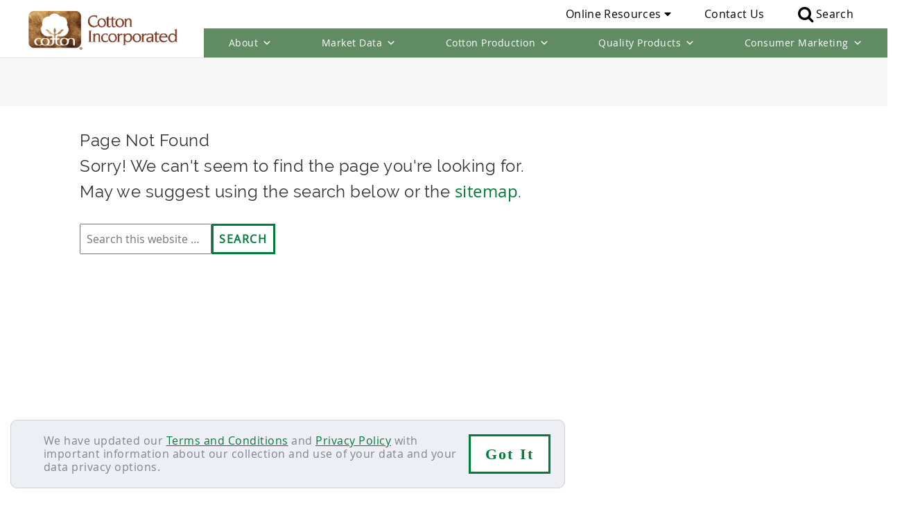

--- FILE ---
content_type: text/html; charset=UTF-8
request_url: https://www.cottoninc.com/events/2023-08-15/
body_size: 32518
content:
<!DOCTYPE html>
<html lang="en-US">
<head >
<meta charset="UTF-8" />
<meta name="viewport" content="width=device-width, initial-scale=1" />
<link rel='stylesheet' id='tribe-events-views-v2-bootstrap-datepicker-styles-css' href='https://www.cottoninc.com/wp-content/plugins/the-events-calendar/vendor/bootstrap-datepicker/css/bootstrap-datepicker.standalone.min.css' type='text/css' media='all' />
<link rel='stylesheet' id='tec-variables-skeleton-css' href='https://www.cottoninc.com/wp-content/plugins/the-events-calendar/common/build/css/variables-skeleton.css' type='text/css' media='all' />
<link rel='stylesheet' id='tribe-common-skeleton-style-css' href='https://www.cottoninc.com/wp-content/plugins/the-events-calendar/common/build/css/common-skeleton.css' type='text/css' media='all' />
<link rel='stylesheet' id='tribe-tooltipster-css-css' href='https://www.cottoninc.com/wp-content/plugins/the-events-calendar/common/vendor/tooltipster/tooltipster.bundle.min.css' type='text/css' media='all' />
<link rel='stylesheet' id='tribe-events-views-v2-skeleton-css' href='https://www.cottoninc.com/wp-content/plugins/the-events-calendar/build/css/views-skeleton.css' type='text/css' media='all' />
<meta name='robots' content='noindex, follow' />
	<style>img:is([sizes="auto" i], [sizes^="auto," i]) { contain-intrinsic-size: 3000px 1500px }</style>
	
	<!-- This site is optimized with the Yoast SEO Premium plugin v21.5 (Yoast SEO v26.6) - https://yoast.com/wordpress/plugins/seo/ -->
	<title>Events for August 15</title>
	<meta property="og:locale" content="en_US" />
	<meta property="og:title" content="Page not found - Cotton Incorporated" />
	<meta property="og:site_name" content="Cotton Incorporated" />
	<script type="application/ld+json" class="yoast-schema-graph">{"@context":"https://schema.org","@graph":[{"@type":"WebSite","@id":"https://www.cottoninc.com/#website","url":"https://www.cottoninc.com/","name":"Cotton Incorporated","description":"For America&#039;s Cotton Producers and Importers","publisher":{"@id":"https://www.cottoninc.com/#organization"},"potentialAction":[{"@type":"SearchAction","target":{"@type":"EntryPoint","urlTemplate":"https://www.cottoninc.com/?s={search_term_string}"},"query-input":{"@type":"PropertyValueSpecification","valueRequired":true,"valueName":"search_term_string"}}],"inLanguage":"en-US"},{"@type":"Organization","@id":"https://www.cottoninc.com/#organization","name":"Cotton Incorporated","url":"https://www.cottoninc.com/","logo":{"@type":"ImageObject","inLanguage":"en-US","@id":"https://www.cottoninc.com/#/schema/logo/image/","url":"https://www.cottoninc.com/wp-content/uploads/2016/12/cottoninc-logo.gif","contentUrl":"https://www.cottoninc.com/wp-content/uploads/2016/12/cottoninc-logo.gif","width":888,"height":236,"caption":"Cotton Incorporated"},"image":{"@id":"https://www.cottoninc.com/#/schema/logo/image/"},"sameAs":["https://www.facebook.com/cottoninc","https://x.com/cottoninc","https://www.instagram.com/discovercotton/","https://www.linkedin.com/company/cotton-incorporated","https://www.pinterest.com/discovercotton/","https://www.youtube.com/user/CottonFabricOfMyLife"]}]}</script>
	<!-- / Yoast SEO Premium plugin. -->


<link rel='dns-prefetch' href='//use.typekit.com' />
<link rel="alternate" type="application/rss+xml" title="Cotton Incorporated &raquo; Feed" href="https://www.cottoninc.com/feed/" />
<link rel="alternate" type="application/rss+xml" title="Cotton Incorporated &raquo; Comments Feed" href="https://www.cottoninc.com/comments/feed/" />
<link rel="alternate" type="text/calendar" title="Cotton Incorporated &raquo; iCal Feed" href="https://www.cottoninc.com/events/2026-01-24/?ical=1/" />
<style id="fancybox-inline-css" type="text/css"></style><link rel='stylesheet' id='fancybox-css' href='https://www.cottoninc.com/wp-content/plugins/easy-fancybox/fancybox/2.2.0/jquery.fancybox.min.css' type='text/css' media='screen' />
<link rel='stylesheet' id='cottoninc-css' href='https://www.cottoninc.com/wp-content/themes/cottoninc/style.css' type='text/css' media='all' />
<style id='classic-theme-styles-inline-css' type='text/css'>
/*! This file is auto-generated */
.wp-block-button__link{color:#fff;background-color:#32373c;border-radius:9999px;box-shadow:none;text-decoration:none;padding:calc(.667em + 2px) calc(1.333em + 2px);font-size:1.125em}.wp-block-file__button{background:#32373c;color:#fff;text-decoration:none}
</style>
<style id='global-styles-inline-css' type='text/css'>
:root{--wp--preset--aspect-ratio--square: 1;--wp--preset--aspect-ratio--4-3: 4/3;--wp--preset--aspect-ratio--3-4: 3/4;--wp--preset--aspect-ratio--3-2: 3/2;--wp--preset--aspect-ratio--2-3: 2/3;--wp--preset--aspect-ratio--16-9: 16/9;--wp--preset--aspect-ratio--9-16: 9/16;--wp--preset--color--black: #000000;--wp--preset--color--cyan-bluish-gray: #abb8c3;--wp--preset--color--white: #ffffff;--wp--preset--color--pale-pink: #f78da7;--wp--preset--color--vivid-red: #cf2e2e;--wp--preset--color--luminous-vivid-orange: #ff6900;--wp--preset--color--luminous-vivid-amber: #fcb900;--wp--preset--color--light-green-cyan: #7bdcb5;--wp--preset--color--vivid-green-cyan: #00d084;--wp--preset--color--pale-cyan-blue: #8ed1fc;--wp--preset--color--vivid-cyan-blue: #0693e3;--wp--preset--color--vivid-purple: #9b51e0;--wp--preset--gradient--vivid-cyan-blue-to-vivid-purple: linear-gradient(135deg,rgba(6,147,227,1) 0%,rgb(155,81,224) 100%);--wp--preset--gradient--light-green-cyan-to-vivid-green-cyan: linear-gradient(135deg,rgb(122,220,180) 0%,rgb(0,208,130) 100%);--wp--preset--gradient--luminous-vivid-amber-to-luminous-vivid-orange: linear-gradient(135deg,rgba(252,185,0,1) 0%,rgba(255,105,0,1) 100%);--wp--preset--gradient--luminous-vivid-orange-to-vivid-red: linear-gradient(135deg,rgba(255,105,0,1) 0%,rgb(207,46,46) 100%);--wp--preset--gradient--very-light-gray-to-cyan-bluish-gray: linear-gradient(135deg,rgb(238,238,238) 0%,rgb(169,184,195) 100%);--wp--preset--gradient--cool-to-warm-spectrum: linear-gradient(135deg,rgb(74,234,220) 0%,rgb(151,120,209) 20%,rgb(207,42,186) 40%,rgb(238,44,130) 60%,rgb(251,105,98) 80%,rgb(254,248,76) 100%);--wp--preset--gradient--blush-light-purple: linear-gradient(135deg,rgb(255,206,236) 0%,rgb(152,150,240) 100%);--wp--preset--gradient--blush-bordeaux: linear-gradient(135deg,rgb(254,205,165) 0%,rgb(254,45,45) 50%,rgb(107,0,62) 100%);--wp--preset--gradient--luminous-dusk: linear-gradient(135deg,rgb(255,203,112) 0%,rgb(199,81,192) 50%,rgb(65,88,208) 100%);--wp--preset--gradient--pale-ocean: linear-gradient(135deg,rgb(255,245,203) 0%,rgb(182,227,212) 50%,rgb(51,167,181) 100%);--wp--preset--gradient--electric-grass: linear-gradient(135deg,rgb(202,248,128) 0%,rgb(113,206,126) 100%);--wp--preset--gradient--midnight: linear-gradient(135deg,rgb(2,3,129) 0%,rgb(40,116,252) 100%);--wp--preset--font-size--small: 13px;--wp--preset--font-size--medium: 20px;--wp--preset--font-size--large: 36px;--wp--preset--font-size--x-large: 42px;--wp--preset--font-family--neuzeit-grotesk-condensed: neuzeit-grotesk-condensed;--wp--preset--font-family--neuzeit-grotesk: neuzeit-grotesk;--wp--preset--font-family--calendula: calendula;--wp--preset--font-family--century-old-style-std: century-old-style-std;--wp--preset--font-family--neuzeit-grotesk-extra-condensed: neuzeit-grotesk-extra-condensed;--wp--preset--font-family--din-2014-narrow: din-2014-narrow;--wp--preset--font-family--franklin-gothic-atf: franklin-gothic-atf;--wp--preset--font-family--din-2014: din-2014;--wp--preset--font-family--azo-sans-uber: azo-sans-uber;--wp--preset--font-family--azo-sans: azo-sans;--wp--preset--font-family--bebas-neue: bebas-neue;--wp--preset--spacing--20: 0.44rem;--wp--preset--spacing--30: 0.67rem;--wp--preset--spacing--40: 1rem;--wp--preset--spacing--50: 1.5rem;--wp--preset--spacing--60: 2.25rem;--wp--preset--spacing--70: 3.38rem;--wp--preset--spacing--80: 5.06rem;--wp--preset--shadow--natural: 6px 6px 9px rgba(0, 0, 0, 0.2);--wp--preset--shadow--deep: 12px 12px 50px rgba(0, 0, 0, 0.4);--wp--preset--shadow--sharp: 6px 6px 0px rgba(0, 0, 0, 0.2);--wp--preset--shadow--outlined: 6px 6px 0px -3px rgba(255, 255, 255, 1), 6px 6px rgba(0, 0, 0, 1);--wp--preset--shadow--crisp: 6px 6px 0px rgba(0, 0, 0, 1);}:where(.is-layout-flex){gap: 0.5em;}:where(.is-layout-grid){gap: 0.5em;}body .is-layout-flex{display: flex;}.is-layout-flex{flex-wrap: wrap;align-items: center;}.is-layout-flex > :is(*, div){margin: 0;}body .is-layout-grid{display: grid;}.is-layout-grid > :is(*, div){margin: 0;}:where(.wp-block-columns.is-layout-flex){gap: 2em;}:where(.wp-block-columns.is-layout-grid){gap: 2em;}:where(.wp-block-post-template.is-layout-flex){gap: 1.25em;}:where(.wp-block-post-template.is-layout-grid){gap: 1.25em;}.has-black-color{color: var(--wp--preset--color--black) !important;}.has-cyan-bluish-gray-color{color: var(--wp--preset--color--cyan-bluish-gray) !important;}.has-white-color{color: var(--wp--preset--color--white) !important;}.has-pale-pink-color{color: var(--wp--preset--color--pale-pink) !important;}.has-vivid-red-color{color: var(--wp--preset--color--vivid-red) !important;}.has-luminous-vivid-orange-color{color: var(--wp--preset--color--luminous-vivid-orange) !important;}.has-luminous-vivid-amber-color{color: var(--wp--preset--color--luminous-vivid-amber) !important;}.has-light-green-cyan-color{color: var(--wp--preset--color--light-green-cyan) !important;}.has-vivid-green-cyan-color{color: var(--wp--preset--color--vivid-green-cyan) !important;}.has-pale-cyan-blue-color{color: var(--wp--preset--color--pale-cyan-blue) !important;}.has-vivid-cyan-blue-color{color: var(--wp--preset--color--vivid-cyan-blue) !important;}.has-vivid-purple-color{color: var(--wp--preset--color--vivid-purple) !important;}.has-black-background-color{background-color: var(--wp--preset--color--black) !important;}.has-cyan-bluish-gray-background-color{background-color: var(--wp--preset--color--cyan-bluish-gray) !important;}.has-white-background-color{background-color: var(--wp--preset--color--white) !important;}.has-pale-pink-background-color{background-color: var(--wp--preset--color--pale-pink) !important;}.has-vivid-red-background-color{background-color: var(--wp--preset--color--vivid-red) !important;}.has-luminous-vivid-orange-background-color{background-color: var(--wp--preset--color--luminous-vivid-orange) !important;}.has-luminous-vivid-amber-background-color{background-color: var(--wp--preset--color--luminous-vivid-amber) !important;}.has-light-green-cyan-background-color{background-color: var(--wp--preset--color--light-green-cyan) !important;}.has-vivid-green-cyan-background-color{background-color: var(--wp--preset--color--vivid-green-cyan) !important;}.has-pale-cyan-blue-background-color{background-color: var(--wp--preset--color--pale-cyan-blue) !important;}.has-vivid-cyan-blue-background-color{background-color: var(--wp--preset--color--vivid-cyan-blue) !important;}.has-vivid-purple-background-color{background-color: var(--wp--preset--color--vivid-purple) !important;}.has-black-border-color{border-color: var(--wp--preset--color--black) !important;}.has-cyan-bluish-gray-border-color{border-color: var(--wp--preset--color--cyan-bluish-gray) !important;}.has-white-border-color{border-color: var(--wp--preset--color--white) !important;}.has-pale-pink-border-color{border-color: var(--wp--preset--color--pale-pink) !important;}.has-vivid-red-border-color{border-color: var(--wp--preset--color--vivid-red) !important;}.has-luminous-vivid-orange-border-color{border-color: var(--wp--preset--color--luminous-vivid-orange) !important;}.has-luminous-vivid-amber-border-color{border-color: var(--wp--preset--color--luminous-vivid-amber) !important;}.has-light-green-cyan-border-color{border-color: var(--wp--preset--color--light-green-cyan) !important;}.has-vivid-green-cyan-border-color{border-color: var(--wp--preset--color--vivid-green-cyan) !important;}.has-pale-cyan-blue-border-color{border-color: var(--wp--preset--color--pale-cyan-blue) !important;}.has-vivid-cyan-blue-border-color{border-color: var(--wp--preset--color--vivid-cyan-blue) !important;}.has-vivid-purple-border-color{border-color: var(--wp--preset--color--vivid-purple) !important;}.has-vivid-cyan-blue-to-vivid-purple-gradient-background{background: var(--wp--preset--gradient--vivid-cyan-blue-to-vivid-purple) !important;}.has-light-green-cyan-to-vivid-green-cyan-gradient-background{background: var(--wp--preset--gradient--light-green-cyan-to-vivid-green-cyan) !important;}.has-luminous-vivid-amber-to-luminous-vivid-orange-gradient-background{background: var(--wp--preset--gradient--luminous-vivid-amber-to-luminous-vivid-orange) !important;}.has-luminous-vivid-orange-to-vivid-red-gradient-background{background: var(--wp--preset--gradient--luminous-vivid-orange-to-vivid-red) !important;}.has-very-light-gray-to-cyan-bluish-gray-gradient-background{background: var(--wp--preset--gradient--very-light-gray-to-cyan-bluish-gray) !important;}.has-cool-to-warm-spectrum-gradient-background{background: var(--wp--preset--gradient--cool-to-warm-spectrum) !important;}.has-blush-light-purple-gradient-background{background: var(--wp--preset--gradient--blush-light-purple) !important;}.has-blush-bordeaux-gradient-background{background: var(--wp--preset--gradient--blush-bordeaux) !important;}.has-luminous-dusk-gradient-background{background: var(--wp--preset--gradient--luminous-dusk) !important;}.has-pale-ocean-gradient-background{background: var(--wp--preset--gradient--pale-ocean) !important;}.has-electric-grass-gradient-background{background: var(--wp--preset--gradient--electric-grass) !important;}.has-midnight-gradient-background{background: var(--wp--preset--gradient--midnight) !important;}.has-small-font-size{font-size: var(--wp--preset--font-size--small) !important;}.has-medium-font-size{font-size: var(--wp--preset--font-size--medium) !important;}.has-large-font-size{font-size: var(--wp--preset--font-size--large) !important;}.has-x-large-font-size{font-size: var(--wp--preset--font-size--x-large) !important;}.has-neuzeit-grotesk-condensed-font-family{font-family: var(--wp--preset--font-family--neuzeit-grotesk-condensed) !important;}.has-neuzeit-grotesk-font-family{font-family: var(--wp--preset--font-family--neuzeit-grotesk) !important;}.has-calendula-font-family{font-family: var(--wp--preset--font-family--calendula) !important;}.has-century-old-style-std-font-family{font-family: var(--wp--preset--font-family--century-old-style-std) !important;}.has-neuzeit-grotesk-extra-condensed-font-family{font-family: var(--wp--preset--font-family--neuzeit-grotesk-extra-condensed) !important;}.has-din-2014-narrow-font-family{font-family: var(--wp--preset--font-family--din-2014-narrow) !important;}.has-franklin-gothic-atf-font-family{font-family: var(--wp--preset--font-family--franklin-gothic-atf) !important;}.has-din-2014-font-family{font-family: var(--wp--preset--font-family--din-2014) !important;}.has-azo-sans-uber-font-family{font-family: var(--wp--preset--font-family--azo-sans-uber) !important;}.has-azo-sans-font-family{font-family: var(--wp--preset--font-family--azo-sans) !important;}.has-bebas-neue-font-family{font-family: var(--wp--preset--font-family--bebas-neue) !important;}
:where(.wp-block-post-template.is-layout-flex){gap: 1.25em;}:where(.wp-block-post-template.is-layout-grid){gap: 1.25em;}
:where(.wp-block-columns.is-layout-flex){gap: 2em;}:where(.wp-block-columns.is-layout-grid){gap: 2em;}
:root :where(.wp-block-pullquote){font-size: 1.5em;line-height: 1.6;}
</style>
<link rel='stylesheet' id='megamenu-css' href='https://www.cottoninc.com/wp-content/uploads/maxmegamenu/style.css' type='text/css' media='all' />
<link rel='stylesheet' id='dashicons-css' href='https://www.cottoninc.com/wp-includes/css/dashicons.min.css' type='text/css' media='all' />
<link rel='stylesheet' id='load-fa-css' href='https://www.cottoninc.com/wp-content/themes/cottoninc/inc/assets/font-awesome/fontawesome-all.min.css' type='text/css' media='all' />
<link rel='stylesheet' id='cottoninc-css-new-style-css' href='https://www.cottoninc.com/wp-content/themes/cottoninc/new_style.css' type='text/css' media='all' />
<link rel='stylesheet' id='typekit-xyl5ivw-css' href='https://use.typekit.com/xyl5ivw.css' type='text/css' media='all' />
<link rel='stylesheet' id='typekit-shp7whd-css' href='https://use.typekit.com/shp7whd.css' type='text/css' media='all' />
<link rel='stylesheet' id='typekit-bty7sxs-css' href='https://use.typekit.com/bty7sxs.css' type='text/css' media='all' />
<link rel='stylesheet' id='msl-main-css' href='https://www.cottoninc.com/wp-content/plugins/master-slider/public/assets/css/masterslider.main.css' type='text/css' media='all' />
<link rel='stylesheet' id='msl-custom-css' href='https://www.cottoninc.com/wp-content/uploads/master-slider/custom.css' type='text/css' media='all' />
<link rel='stylesheet' id='shiftnav-css' href='https://www.cottoninc.com/wp-content/plugins/shiftnav-pro/pro/assets/css/shiftnav.min.css' type='text/css' media='all' />
<link rel='stylesheet' id='shiftnav-font-awesome-css' href='https://www.cottoninc.com/wp-content/plugins/shiftnav-pro/assets/css/fontawesome/css/font-awesome.min.css' type='text/css' media='all' />
<link rel='stylesheet' id='shiftnav-standard-dark-css' href='https://www.cottoninc.com/wp-content/plugins/shiftnav-pro/assets/css/skins/standard-dark.css' type='text/css' media='all' />
<script type="text/javascript" src="https://www.cottoninc.com/wp-includes/js/jquery/jquery.min.js" id="jquery-core-js"></script>
<script type="text/javascript" src="https://www.cottoninc.com/wp-includes/js/jquery/jquery-migrate.min.js" id="jquery-migrate-js"></script>
<script type="text/javascript" src="https://www.cottoninc.com/wp-content/plugins/the-events-calendar/common/build/js/tribe-common.js" id="tribe-common-js"></script>
<script type="text/javascript" src="https://www.cottoninc.com/wp-content/plugins/the-events-calendar/build/js/views/breakpoints.js" id="tribe-events-views-v2-breakpoints-js"></script>
<script type="text/javascript" src="https://www.cottoninc.com/wp-content/plugins/megamenu/js/maxmegamenu.js" id="load-mega-js-js"></script>
<script type="text/javascript" src="https://www.cottoninc.com/wp-content/themes/cottoninc/inc/jquery.lazy.min.js" id="jquery_lazy_load-js"></script>
<link rel="https://api.w.org/" href="https://www.cottoninc.com/wp-json/" /><link rel="EditURI" type="application/rsd+xml" title="RSD" href="https://www.cottoninc.com/xmlrpc.php?rsd" />

        <style>
.dismissible .five-sixths{margin-left:3.5%;width:85%;}
.dismissible .five-sixths,.dismissible .one-sixth{box-sizing:border-box;float:left;}
.dismissible .one-sixth{margin-left:2%;}
.dismissible .button:active{position:relative;}
.bar-holder:empty{display:none;}
div[class^='dismissible-']{padding:0;line-height:1.2em;font-size:1em;}
.dismissible-close{display:inline-block!important;padding:8px!important;max-height:none !important;max-width:none !important;text-align:center!important;font-size:1.4em;text-transform:none !important;text-shadow:none;}
.bar-holder{z-index:99999;padding:20px;border:1px solid lightgray;position:relative;top:0;left:0;color: rgb(131, 131, 145);border-radius: 10px;background-color: rgb(237, 239, 245);width:100%;font-size: 16px !important;}
.bar-holder .dismissible{max-width:1366px;margin:0 auto;display: flex; justify-content: space-around;line-height: 1.2em;}
.bar-holder a{text-decoration:underline;color: #007d39 !important;font-size: 16px !important;}
.dismissible-container{position:fixed;bottom: 15px;border-radius: 10px;left: 15px;background: #cccccc;width: 85%;max-width: 800px;z-index:9999;}
			.mobile-show{display:none !important;}
			.mobile-hide{display:inline-block !important;}
	
	@media only screen and (max-width:767px){
.dismissible-container,.dismissible .five-sixths,.dismissible button{max-width:100%!important;font-size:.85em!important;}
.dismissible-close{padding:5px!important;margin-top:10px;}
.bar-holder{padding:10px;font-size: 14px !important;}
.bar-holder .dismissible{max-width:100%;font-size: 14px !important;flex-direction:row;}
.dismissible .one-sixth{width: 10%;}
.bar-holder a{font-size: 14px !important;}
		.mobile-show{display:inline-block !important;height: 36px;}
		.mobile-hide{display:none !important;}
}
	</style>
<div class="dismissible-container" id="privacybanner">
<div class="bar-holder">
<div class="dismissible dismissible-privacy"><span class="five-sixths">We have updated our <a href="/terms-conditions/">Terms and Conditions</a> and <a href="/privacy-policy">Privacy Policy</a> with important information about our collection and use of your data and your data privacy options.</span><button type="button" class="mobile-hide dismissible-close one-sixth" onclick="setPrivacyCookie()">Got&nbsp;It</button><button type="button" class="mobile-show dismissible-close one-sixth" onclick="setPrivacyCookie()">&#10006;</button></div>
		</div>
</div>
<script>
	(function(window){
		const privacyDateValue = document.cookie
  .split('; ')
  .find(row => row.startsWith('accept_privacy='))
  .split('=')[1];
  const termsDateValue = document.cookie
  .split('; ')
  .find(row => row.startsWith('accept_terms='))
  .split('=')[1];
		var privacy_Date_var = "2024-02-09 18:44:50";
		var terms_Date_var = "2024-02-09 18:44:50";
		 if (privacyDateValue != null && privacyDateValue != '' && termsDateValue != null && termsDateValue != '' || privacyDateValue == privacy_Date_var && termsDateValue == terms_Date_var) {
		document.getElementById("privacybanner").style.display = 'none';
	  }

})(window);
	
	
	function setPrivacyCookie() {
		var privacy_Date_var = "2024-02-09 18:44:50";
		var terms_Date_var = "2024-02-09 18:44:50";

		document.getElementById("privacybanner").style.display = 'none';
			cookieExpire = new Date();
 			cookieExpire.setMonth(cookieExpire.getMonth() + 6);
		document.cookie = "accept_privacy="+privacy_Date_var+"; expires="+ cookieExpire.toGMTString() + ";path=/;";
		document.cookie = "accept_terms="+terms_Date_var+"; expires="+ cookieExpire.toGMTString() + ";path=/;";
	}
</script>
    <!-- Global site tag (gtag.js) - Google Analytics -->
<script async src="https://www.googletagmanager.com/gtag/js?id=UA-314078-1"></script>
<script>
  window.dataLayer = window.dataLayer || [];
  function gtag(){dataLayer.push(arguments);}
  gtag('js', new Date());

  gtag('config', 'UA-314078-1', {'anonymize_ip':true});
</script>
<!-- Google Tag Manager -->
<script>(function(w,d,s,l,i){w[l]=w[l]||[];w[l].push({'gtm.start':
new Date().getTime(),event:'gtm.js'});var f=d.getElementsByTagName(s)[0],
j=d.createElement(s),dl=l!='dataLayer'?'&l='+l:'';j.async=true;j.src=
'https://www.googletagmanager.com/gtm.js?id='+i+dl;f.parentNode.insertBefore(j,f);
})(window,document,'script','dataLayer','GTM-TNKV3R');</script>
<!-- End Google Tag Manager -->

<link rel="preload" href="https://www.cottoninc.com/wp-content/themes/cottoninc/fonts.css" as="style">
<link rel="stylesheet" href="https://www.cottoninc.com/wp-content/themes/cottoninc/fonts.css" as="style">

<meta name="msvalidate.01" content="1BC7770AA62727B514F26A3B8665728E" />

<script>
jQuery(document).ready(function($) {
  
$(".sh-header-search-side-close").on( 'click', function(e) {
            $(".sh-header-search-side").toggleClass('open');
        });

$(".menu-item.search").on( 'click', function(e) {
            $(".sh-header-search-side").toggleClass('open');
            $(".sh-header-search-side-input").focus();
            return false;
        });
$(".sh-header-search-side").on( 'click', function(e) {
            var search_class = $( e.target ).attr('class');
            if( search_class != 'sh-header-search-side-input' && search_class != 'sh-header-search-side-icon' && search_class != 'ti-search' ) {
                $(".sh-header-search-side").toggleClass('open');
            }
            return false;
        });

        $('.sh-header-search-side-icon').on( 'click', function() {
            $('.sh-header-search-form').submit();
        });

$('.menu-item.search').click(function(e) {
e.stopPropagation();
  $('.sh-header-search-form').toggleClass('active');

});
$(".sh-header-search-side").on( 'click', function(e) {
            var search_class = $( e.target ).attr('class');
            if( search_class != 'sh-header-search-side-input' && search_class != 'sh-header-search-side-icon' && search_class != 'ti-search' ) {
                $(".sh-header-search-side").toggleClass('open');
            }
            return false;
        });

        $('.sh-header-search-side-icon').on( 'click', function() {
            $('.sh-header-search-form').submit();
        });

$('.menu-item.search img').click(function(e) {
e.stopPropagation();
  $('.sh-header-search-form').toggleClass('active');

});
	    if ( document.location.href.indexOf('/history/') > -1 ) {
        $('#menu-item-17850').addClass('current-menu-item');
    }
	    if ( document.location.href.indexOf('/introduction/') > -1 ) {
        $('#menu-item-17851').addClass('current-menu-item');
    }
	    if ( document.location.href.indexOf('/press-releases/') > -1 ) {
        $('#menu-item-17856').addClass('current-menu-item');
    }
	    if ( document.location.href.indexOf('/#communicator-software') > -1 ) {
			$('#menu-item-21408').removeClass('current-menu-item');
	}
	    if ( document.location.href.indexOf('/#uscrop-software') > -1 ) {
        $('#menu-item-21407').removeClass('current-menu-item');
	}
    if ( document.location.href.lastIndexOf('/fiber-management-software/') > -1 ) {
        $('#menu-item-21407').removeClass('current-menu-item');
					$('#menu-item-21408').removeClass('current-menu-item');
	}
	    if ( document.location.href.indexOf('/events/') > -1 ) {
        $('#menu-item-3730').addClass('current_page_ancestor');
    }
	    if ( document.location.href.indexOf('/herbicide-resistant-weeds-training-lessons/') > -1 ) {
        $('#menu-item-17941').addClass('current_page_ancestor');
    }
	

});
</script>

                               <meta name="msvalidate.01" content="1BC7770AA62727B514F26A3B8665728E" /><script>var ms_grabbing_curosr = 'https://www.cottoninc.com/wp-content/plugins/master-slider/public/assets/css/common/grabbing.cur', ms_grab_curosr = 'https://www.cottoninc.com/wp-content/plugins/master-slider/public/assets/css/common/grab.cur';</script>
<meta name="generator" content="MasterSlider 3.11.0 - Responsive Touch Image Slider | avt.li/msf" />

	<!-- ShiftNav CSS
	================================================================ -->
	<style type="text/css" id="shiftnav-dynamic-css">

	@media only screen and (min-width:1025px){ #shiftnav-toggle-main, .shiftnav-toggle-mobile{ display:none; } .shiftnav-wrap { padding-top:0 !important; } }
	@media only screen and (max-width:1024px){ .nav-primary{ display:none !important; } }

/** ShiftNav Custom Menu Styles (Customizer) **/
/* togglebar */
#shiftnav-toggle-main { background:#343434; color:#ffffff; font-size:24px !important; }
#shiftnav-toggle-main.shiftnav-toggle-main-entire-bar:before, #shiftnav-toggle-main .shiftnav-toggle-burger { font-size:32px; }
/* shiftnav-main */
.shiftnav.shiftnav-shiftnav-main { background:#343434; }
.shiftnav.shiftnav-shiftnav-main ul.shiftnav-menu li.menu-item.shiftnav-active > .shiftnav-target, .shiftnav.shiftnav-shiftnav-main ul.shiftnav-menu li.menu-item.shiftnav-in-transition > .shiftnav-target, .shiftnav.shiftnav-shiftnav-main ul.shiftnav-menu.shiftnav-active-on-hover li.menu-item > .shiftnav-target:hover, .shiftnav.shiftnav-shiftnav-main ul.shiftnav-menu.shiftnav-active-highlight li.menu-item > .shiftnav-target:active { background:#3b4c3d; }
.shiftnav.shiftnav-shiftnav-main ul.shiftnav-menu li.menu-item.current-menu-item > .shiftnav-target, .shiftnav.shiftnav-shiftnav-main ul.shiftnav-menu li.menu-item ul.sub-menu .current-menu-item > .shiftnav-target, .shiftnav.shiftnav-shiftnav-main ul.shiftnav-menu > li.shiftnav-sub-accordion.current-menu-ancestor > .shiftnav-target, .shiftnav.shiftnav-shiftnav-main ul.shiftnav-menu > li.shiftnav-sub-shift.current-menu-ancestor > .shiftnav-target { background:#3b4c3d; }
.shiftnav.shiftnav-shiftnav-main ul.shiftnav-menu li.menu-item.shiftnav-highlight > .shiftnav-target, .shiftnav.shiftnav-shiftnav-main ul.shiftnav-menu li.menu-item ul.sub-menu .shiftnav-highlight > .shiftnav-target { background:#3b4c3d; color:#3b4c3d; }
.shiftnav.shiftnav-shiftnav-main ul.shiftnav-menu li.menu-item > .shiftnav-target { font-size:16px; text-shadow:none; }
.shiftnav.shiftnav-shiftnav-main ul.shiftnav-menu > li.menu-item > .shiftnav-target { text-transform:none; }
.shiftnav.shiftnav-shiftnav-main ul.shiftnav-menu li.shiftnav-retract .shiftnav-target { background:#343434; text-align:left; }
.shiftnav.shiftnav-shiftnav-main ul.shiftnav-menu ul.sub-menu { background:#292929; }
.shiftnav.shiftnav-shiftnav-main ul.shiftnav-menu ul.sub-menu li.menu-item > .shiftnav-target { background:#343434; border-top:1px solid #292929; border-bottom:1px solid #292929; font-size:16px; }
.shiftnav.shiftnav-shiftnav-main, .shiftnav.shiftnav-shiftnav-main .shiftnav-menu-item, .shiftnav.shiftnav-shiftnav-main .shiftnav-menu-item .shiftnav-target { font-family:Raleway; }


/** ShiftNav Custom Tweaks (General Settings) **/
.shiftnav-inner{
display:flex;
flex-wrap: wrap;
 }
.menu-welcome{
background: none;
width: 100%;
}
.shiftnav-panel-close{
width: 13%;
}
.shiftnav.shiftnav-skin-standard-dark li.menu-item .shiftnav-submenu-activation{
font-size: 1.3rem !important;
}
.shiftnav li.menu-item .shiftnav-submenu-activation{
max-width: none;
width: 65px !important;
}
/* Status: Loaded from Transient */

	</style>
	<!-- end ShiftNav CSS -->

	<meta name="tec-api-version" content="v1"><meta name="tec-api-origin" content="https://www.cottoninc.com"><link rel="alternate" href="https://www.cottoninc.com/wp-json/tribe/events/v1/" /><link rel="icon" href="https://www.cottoninc.com/wp-content/themes/cottoninc/images/favicon.ico" />
<div id="skip-nav"><a href="#main-content-head" style="cursor:pointer;">skip to main content</a></div>	<style>
	.search-highlight { font-weight:bold; }
	</style>
			<style type="text/css" id="wp-custom-css">
			article.post-864 .entry-content .responsive-filters {
    width: 98%;
}
article.post-864 .entry-content .defect-filter-by {
    width: 8%;
}
article.post-864 .entry-content .dropdown {
    width: 100%;
}
article.post-864 .entry-content .dropbtn {
    width: 100%;
		font-size: 0.9em;
text-transform: none !important;
}
.dataTable tr td {
    border: 1px solid #575757 !important;
}
#dyk-grid a:hover {
    opacity: 0.5;
}

p > a {
    text-decoration: none !important;
}
.hof-learn-more {
    color: #000;
    padding: 5px;
    margin-bottom: 1rem !important;
    box-shadow: 0px 0px 8px #351007;
    background: #e5e5e5;
    background: -moz-linear-gradient(left, #e5e5e5 5%, #9b9b9b 19%, #9b9b9b 21%, #e5e5e5 35%, #e5e5e5 39%, #d8d8d8 47%, #9b9b9b 72%, #e5e5e5 100%);
    background: -webkit-linear-gradient(left, #e5e5e5 5%,#9b9b9b 19%,#9b9b9b 21%,#e5e5e5 35%,#e5e5e5 39%,#d8d8d8 47%,#9b9b9b 72%,#e5e5e5 100%);
    background: linear-gradient(to right, #e5e5e5 5%,#9b9b9b 19%,#9b9b9b 21%,#e5e5e5 35%,#e5e5e5 39%,#d8d8d8 47%,#9b9b9b 72%,#e5e5e5 100%);
    filter: progid:DXImageTransform.Microsoft.gradient( startColorstr='#e5e5e5', endColorstr='#e5e5e5',GradientType=1 );
    width: 100% !important;
    display: block;
	  text-decoration: none;
	  text-align: center !important;
}
.hof-learn-more .fas {
	display: none !important;
}
body.page-template-page_top_level main.content > .clearfix.section.section-component > div.section-single > img {
    display: block;
}
.hof-title-break {
    display: none !important;
}
.hof-background {
    margin-left: 0px !important;
    padding-left: 2rem;
}
.menu-welcome {
font-size: 1.3rem !important;
font-family: 'segoe ui' !important;
font-weight: 400 !important;
color:
    #868686 !important;
    padding: 10px 30px 10px 10px !important;
}
button.shiftnav-panel-close {
    background-color: 
#26262b !important;
font-size: 43px !important;
box-shadow: none !important;
-moz-box-shadow: none !important;
-webkit-box-shadow: none !important;
color:
    #fff !important;
    font-weight: 400 !important;
    padding: 0px 7px 6px 12px !important;
    text-shadow: none !important;
    margin: 0 !important;
    border: none !important;
    text-align: right !important;
    line-height: 1em !important;
}
.shiftnav-search input[type="submit"] {
    background-color: #26262b !important;
		font-size: 22px !important;
		color: #fff !important;
    padding: 5px 1px 7px 6px !important;
    width: 47px;

}
.shiftnav-search .shiftnav-searchform {
    background: #343434 !important;
}
.shiftnav-search {
	width: 100%;
    border: 1px solid #292929;
}
.shiftnav-search input[type="text"] {
    background: 
    #555 !important;
}
.shiftnav-search input.shiftnav-search-input {
    color: #d2d2d2;
    font-size: 16px !important;

}
.shiftnav-nav .current-menu-item a {
    color: 
    #fff !important;
    cursor: pointer !important;
}
.shiftnav ul.shiftnav-sub-active li.menu-item {
    background-color: 
    #314733 !important;
}
.dismissible-close {
    color: #007d39 !important;
}
.tribe-events-list .tribe-event-schedule-details {
    color: #000 !important;
}
@media only screen and (max-width:767px) {
		#aboutCottonInc .home-section-body {
				background: #f1f1f1;
				padding: 1.3em
		}
		#cottonProduction, #aboutCottonInc, #consumerMarketing {
    		background-color: #f1f1f1;
    		border-top: 2px solid #d1d1d1;
}
	.shiftnav .fa.fa-times-thin {
    color: #000;
}
	button.shiftnav-panel-close {
		background-color: #fff !important;
	}
}





		</style>
		<style type="text/css">
					header.site-header {
						background-image: url(/wp-content/uploads/2015/10/header-calendar-of-events.jpg);
					}
					</style>	<!-- Fonts Plugin CSS - https://fontsplugin.com/ -->
	<style>
			</style>
	<!-- Fonts Plugin CSS -->
	<style type="text/css">/** Mega Menu CSS: fs **/</style>
</head>
<body class="error404 wp-theme-genesis wp-child-theme-cottoninc _masterslider _ms_version_3.11.0 tribe-events-page-template tribe-theme-genesis tribe-no-js mega-menu-primary mega-menu-mobile header-image header-full-width content-sidebar genesis-breadcrumbs-hidden page-default"><!-- Google Tag Manager (noscript) -->
<noscript><iframe src="https://www.googletagmanager.com/ns.html?id=GTM-TNKV3R"
height="0" width="0" style="display:none;visibility:hidden"></iframe></noscript>
<!-- End Google Tag Manager (noscript) --><!-- Google Tag Manager (noscript) -->
<noscript><iframe src="https://www.googletagmanager.com/ns.html?id=GTM-TNKV3R"
height="0" width="0" style="display:none;visibility:hidden"></iframe></noscript>
<!-- End Google Tag Manager (noscript) --><div class="site-container"><header class="site-header"><div class="wrap"><div class="clearfix"><div class="header-logo"><div class="textwidget"><p><a href="/"><img class="alignnone wp-image-6221 size-medium" src="/wp-content/uploads/2021/02/brushed-corporate-logo.png" alt="Cotton Incorporated" /></a></p>
</div></div><div class="header-utility-links"><div class="sh-header-top" role="navigation" aria-label="Top Bar with Social links and Cotton Websites">
		<div class="container">
			<div class="sh-table">

				
								<div class="sh-table-cell">
					<div class="sh-header-top-meta">
						<div class="sh-nav-container">
						<ul class="sh-nav">
	<li><a href="#" class="accordion" id="cotton-network-websites">Online Resources&nbsp;<i class="fas fa-caret-down"></i></a>
<div class="header-accordion panel" id="cotton-websites-accordion">
	<div class="accordion-container">
			<ul>
			<li class="header-accordion-site"><a href="/about-cotton/cotton-websites/cottonworks/"><img src="/wp-content/uploads/2021/02/cottonworks_logo.jpg" />
			<div class="header-accordion-content">CottonWorks™ is the premier online resource for industry professionals and emerging professionals. Our tools provide a wide range of information about cotton and its uses to those in the textile industry.</div></a></li>
			<li class="header-accordion-site"><a href="/about-cotton/cotton-websites/cotton-today/"><img src="/wp-content/uploads/2021/02/cottontoday_logo.jpg" />
			<div class="header-accordion-content">Cotton Today is a one-stop destination for information on cotton’s sustainability. It presents credible data on the current state of cotton’s environmental impact and chronicles research and other activities aimed to build on gains the industry has already achieved.</div></a></li>
			<li class="header-accordion-site"><a href="/about-cotton/cotton-websites/lifestyle-monitor/"><img src="/wp-content/uploads/2021/02/wp-content_uploads_2016_10_LM_Logo.png" />
			<div class="header-accordion-content">For more than 20 years, Cotton Incorporated’s Lifestyle Monitor™ survey has been a finger on the pulse of consumer attitudes and behaviors. This site aggregates reports and marketing analyses to provide insights into what consumers want, how they think about apparel and home textiles, and how they shop.</div></a></li>
				<li class="header-accordion-site"><a href="/about-cotton/cotton-websites/thefabricofourlives-com/"><img src="/wp-content/uploads/2021/02/TFOL-logo.png" />
			<div class="header-accordion-content">Discover how cotton is the fabric of your life. Watch as we explore the stories behind the garments people love, shop our curated cotton collections, learn how to care for your cotton apparel and home goods, and much more.</div></a></li>
			<li class="header-accordion-site"><a href="/about-cotton/cotton-websites/cotton-cultivated/"><img src="/wp-content/uploads/2021/02/cultivated-logo-2.jpg" />
			<div class="header-accordion-content">A one-stop destination for cotton resources. Here you’ll find up-to-date, region-specific information from our extensive Cotton Incorporated research library, universities and other top sources.</div></a></li>
			<li class="header-accordion-site"><a href="/about-cotton/cotton-websites/bluejeansgogreen-org/"><img src="/wp-content/uploads/2021/02/BJGG_Horizontal_Logo.png" />
			<div class="header-accordion-content">The Blue Jeans Go Green™ program collects denim to divert it from landfills and partners with Bonded Logic, Inc. to recycle it into UltraTouch™ Denim Insulation. Each year, a portion of insulation is distributed to help with building efforts across the country.</div></a></li>
				<li class="header-accordion-site"><a href="/about-cotton/cotton-websites/wholecottonseed-com/"><img src="/wp-content/uploads/2021/02/cottonseed-logo-menu.png" />
			<div class="header-accordion-content">Wholecottonseed.com provides livestock producers with valuable cottonseed information, and connects buyers and sellers of cottonseed for quick information and fair bids to purchase available cottonseed.</div></a></li>
			<li class="header-accordion-site"><a href="/about-cotton/cotton-websites/rbtn/"><img src="/wp-content/uploads/2021/02/rbtn-1.png" />
			<div class="header-accordion-content">For two decades the Regional Breeders Testing Network (RBTN) has served as a multi-environment trial (MET) conducted each year on conventional germplasm lines.</div></a></li>
			
			</ul>
	</div>
	<div class="accordion-close">
		X
	</div>
</div></li>
	<li><a href="/about-cotton/contact">Contact Us</a></li>
							<li class="menu-item search"><i class="fa fa-search" aria-hidden="true" style="font-size:1.5rem;padding-right:4px;"></i>Search</li>
	</ul>

						</div>
					</div>
					
				</div>
			</div>
		</div>
	</div>
<nav class="nav-primary" aria-label="Main"><div class="wrap"><div id="mega-menu-wrap-primary" class="mega-menu-wrap"><div class="mega-menu-toggle"><div class="mega-toggle-blocks-left"></div><div class="mega-toggle-blocks-center"></div><div class="mega-toggle-blocks-right"><div class='mega-toggle-block mega-menu-toggle-block mega-toggle-block-1' id='mega-toggle-block-1' tabindex='0'><button class='mega-toggle-standard mega-toggle-label' aria-expanded='false'><span class='mega-toggle-label-closed'>MENU</span><span class='mega-toggle-label-open'>MENU</span></button></div></div></div><ul id="mega-menu-primary" class="mega-menu max-mega-menu mega-menu-horizontal mega-no-js" data-event="hover_intent" data-effect="disabled" data-effect-speed="200" data-effect-mobile="slide_right" data-effect-speed-mobile="400" data-mobile-force-width="false" data-second-click="go" data-document-click="collapse" data-vertical-behaviour="accordion" data-breakpoint="600" data-unbind="false" data-mobile-state="collapse_all" data-mobile-direction="vertical" data-hover-intent-timeout="300" data-hover-intent-interval="100"><li class="mega-menu-item mega-menu-item-type-post_type mega-menu-item-object-page mega-menu-item-home mega-align-bottom-left mega-menu-flyout mega-menu-item-31388" id="mega-menu-item-31388"><a class="mega-menu-link" href="https://www.cottoninc.com/" tabindex="0">Home</a></li><li class="mega-menu-item mega-menu-item-type-post_type mega-menu-item-object-page mega-menu-item-has-children mega-align-bottom-left mega-menu-flyout mega-menu-item-17848" id="mega-menu-item-17848"><a class="mega-menu-link" href="https://www.cottoninc.com/about-cotton/" aria-expanded="false" tabindex="0">About<span class="mega-indicator" aria-hidden="true"></span></a>
<ul class="mega-sub-menu">
<li class="mega-menu-item mega-menu-item-type-post_type mega-menu-item-object-page mega-menu-item-has-children mega-menu-item-17859" id="mega-menu-item-17859"><a class="mega-menu-link" href="https://www.cottoninc.com/about-cotton/corporate/" aria-expanded="false">Corporate<span class="mega-indicator" aria-hidden="true"></span></a>
	<ul class="mega-sub-menu">
<li class="mega-menu-item mega-menu-item-type-post_type mega-menu-item-object-page mega-menu-item-17860" id="mega-menu-item-17860"><a class="mega-menu-link" href="https://www.cottoninc.com/about-cotton/corporate/worldwide-offices/">Worldwide Offices</a></li><li class="mega-menu-item mega-menu-item-type-post_type mega-menu-item-object-page mega-menu-item-18922" id="mega-menu-item-18922"><a class="mega-menu-link" href="https://www.cottoninc.com/about-cotton/corporate/board-of-directors/">Board of Directors</a></li><li class="mega-menu-item mega-menu-item-type-post_type mega-menu-item-object-page mega-menu-item-has-children mega-menu-item-17864" id="mega-menu-item-17864"><a class="mega-menu-link" href="https://www.cottoninc.com/about-cotton/corporate/careers/" aria-expanded="false">Careers<span class="mega-indicator" aria-hidden="true"></span></a>
		<ul class="mega-sub-menu">
<li class="mega-menu-item mega-menu-item-type-post_type mega-menu-item-object-page mega-menu-item-18621" id="mega-menu-item-18621"><a class="mega-menu-link" href="https://www.cottoninc.com/about-cotton/corporate/careers/career-opportunities/">Career Opportunities</a></li><li class="mega-menu-item mega-menu-item-type-post_type mega-menu-item-object-page mega-menu-item-18622" id="mega-menu-item-18622"><a class="mega-menu-link" href="https://www.cottoninc.com/about-cotton/corporate/careers/student-opportunities/">Student Opportunities</a></li><li class="mega-menu-item mega-menu-item-type-post_type mega-menu-item-object-page mega-menu-item-22188" id="mega-menu-item-22188"><a class="mega-menu-link" href="https://www.cottoninc.com/about-cotton/corporate/careers/student-opportunities/fashion-marketing-internship-program/">Fashion Marketing Internship Program</a></li>		</ul>
</li><li class="mega-menu-item mega-menu-item-type-post_type mega-menu-item-object-page mega-menu-item-17938" id="mega-menu-item-17938"><a class="mega-menu-link" href="https://www.cottoninc.com/about-cotton/corporate/research-proposal-guidelines/">Research Proposal Guidelines</a></li>	</ul>
</li><li class="mega-menu-item mega-menu-item-type-post_type mega-menu-item-object-page mega-menu-item-has-children mega-menu-item-30787" id="mega-menu-item-30787"><a class="mega-menu-link" href="https://www.cottoninc.com/about-cotton/history/" aria-expanded="false">History<span class="mega-indicator" aria-hidden="true"></span></a>
	<ul class="mega-sub-menu">
<li class="mega-menu-item mega-menu-item-type-post_type mega-menu-item-object-page mega-menu-item-30987" id="mega-menu-item-30987"><a class="mega-menu-link" href="https://www.cottoninc.com/about-cotton/history/company-timeline/">Company Timeline</a></li><li class="mega-menu-item mega-menu-item-type-post_type mega-menu-item-object-page mega-menu-item-17852" id="mega-menu-item-17852"><a class="mega-menu-link" href="https://www.cottoninc.com/about-cotton/history/cotton-hall-of-fame/">Cotton Hall of Fame</a></li>	</ul>
</li><li class="mega-menu-item mega-menu-item-type-post_type mega-menu-item-object-page mega-menu-item-has-children mega-menu-item-23164" id="mega-menu-item-23164"><a class="mega-menu-link" href="https://www.cottoninc.com/about-cotton/sustainability/" aria-expanded="false">Sustainability<span class="mega-indicator" aria-hidden="true"></span></a>
	<ul class="mega-sub-menu">
<li class="mega-menu-item mega-menu-item-type-post_type mega-menu-item-object-page mega-menu-item-23434" id="mega-menu-item-23434"><a class="mega-menu-link" href="https://www.cottoninc.com/about-cotton/sustainability/cotton-sustainability/">Cotton Sustainability Goals</a></li><li class="mega-menu-item mega-menu-item-type-post_type mega-menu-item-object-page mega-menu-item-has-children mega-collapse-children mega-menu-item-28581" id="mega-menu-item-28581"><a class="mega-menu-link" href="https://www.cottoninc.com/about-cotton/sustainability/pioneers-of-progress/" aria-expanded="false">Pioneers of Progress<span class="mega-indicator" aria-hidden="true"></span></a>
		<ul class="mega-sub-menu">
<li class="mega-menu-item mega-menu-item-type-post_type mega-menu-item-object-page mega-menu-item-28546" id="mega-menu-item-28546"><a class="mega-menu-link" href="https://www.cottoninc.com/about-cotton/sustainability/pioneers-of-progress/introduction/">Introduction</a></li><li class="mega-menu-item mega-menu-item-type-post_type mega-menu-item-object-page mega-menu-item-23463" id="mega-menu-item-23463"><a class="mega-menu-link" href="https://www.cottoninc.com/about-cotton/sustainability/pioneers-of-progress/introduction/agriculture/">Agriculture</a></li><li class="mega-menu-item mega-menu-item-type-post_type mega-menu-item-object-page mega-menu-item-23464" id="mega-menu-item-23464"><a class="mega-menu-link" href="https://www.cottoninc.com/about-cotton/sustainability/pioneers-of-progress/introduction/cottonseed/">Cottonseed</a></li><li class="mega-menu-item mega-menu-item-type-post_type mega-menu-item-object-page mega-menu-item-23466" id="mega-menu-item-23466"><a class="mega-menu-link" href="https://www.cottoninc.com/about-cotton/sustainability/pioneers-of-progress/introduction/manufacturing/">Manufacturing</a></li><li class="mega-menu-item mega-menu-item-type-post_type mega-menu-item-object-page mega-menu-item-23467" id="mega-menu-item-23467"><a class="mega-menu-link" href="https://www.cottoninc.com/about-cotton/sustainability/pioneers-of-progress/introduction/consumer/">Consumer</a></li><li class="mega-menu-item mega-menu-item-type-post_type mega-menu-item-object-page mega-menu-item-23468" id="mega-menu-item-23468"><a class="mega-menu-link" href="https://www.cottoninc.com/about-cotton/sustainability/pioneers-of-progress/introduction/sustainability-community/">Sustainability Community</a></li><li class="mega-menu-item mega-menu-item-type-post_type mega-menu-item-object-page mega-menu-item-23469" id="mega-menu-item-23469"><a class="mega-menu-link" href="https://www.cottoninc.com/about-cotton/sustainability/pioneers-of-progress/introduction/citations/">Citations</a></li>		</ul>
</li>	</ul>
</li><li class="mega-menu-item mega-menu-item-type-post_type mega-menu-item-object-page mega-menu-item-has-children mega-menu-item-17855" id="mega-menu-item-17855"><a class="mega-menu-link" href="https://www.cottoninc.com/about-cotton/pressroom/" aria-expanded="false">Pressroom<span class="mega-indicator" aria-hidden="true"></span></a>
	<ul class="mega-sub-menu">
<li class="mega-menu-item mega-menu-item-type-post_type mega-menu-item-object-page mega-menu-item-31002" id="mega-menu-item-31002"><a class="mega-menu-link" href="https://www.cottoninc.com/about-cotton/pressroom/pressreleases/">Press Releases</a></li><li class="mega-menu-item mega-menu-item-type-post_type mega-menu-item-object-page mega-menu-item-has-children mega-menu-item-17858" id="mega-menu-item-17858"><a class="mega-menu-link" href="https://www.cottoninc.com/about-cotton/pressroom/biographies/" aria-expanded="false">Biographies<span class="mega-indicator" aria-hidden="true"></span></a>
		<ul class="mega-sub-menu">
<li class="mega-menu-item mega-menu-item-type-post_type mega-menu-item-object-post mega-menu-item-18897" id="mega-menu-item-18897"><a class="mega-menu-link" href="https://www.cottoninc.com/biographies/william-kimbrell/">William Kimbrell</a></li><li class="mega-menu-item mega-menu-item-type-post_type mega-menu-item-object-post mega-menu-item-18902" id="mega-menu-item-18902"><a class="mega-menu-link" href="https://www.cottoninc.com/biographies/jesse-daystar/">Jesse Daystar</a></li><li class="mega-menu-item mega-menu-item-type-post_type mega-menu-item-object-post mega-menu-item-37477" id="mega-menu-item-37477"><a class="mega-menu-link" href="https://www.cottoninc.com/biographies/ryan-kurtz/">Ryan Kurtz</a></li><li class="mega-menu-item mega-menu-item-type-post_type mega-menu-item-object-post mega-menu-item-39658" id="mega-menu-item-39658"><a class="mega-menu-link" href="https://www.cottoninc.com/biographies/john-kucmierz/">John Kucmierz</a></li><li class="mega-menu-item mega-menu-item-type-post_type mega-menu-item-object-post mega-menu-item-18893" id="mega-menu-item-18893"><a class="mega-menu-link" href="https://www.cottoninc.com/biographies/ed-barnes/">Ed Barnes</a></li><li class="mega-menu-item mega-menu-item-type-post_type mega-menu-item-object-post mega-menu-item-18887" id="mega-menu-item-18887"><a class="mega-menu-link" href="https://www.cottoninc.com/biographies/mike-shen/">Mike Shen</a></li><li class="mega-menu-item mega-menu-item-type-post_type mega-menu-item-object-post mega-menu-item-18886" id="mega-menu-item-18886"><a class="mega-menu-link" href="https://www.cottoninc.com/biographies/vikki-martin/">Vikki Martin</a></li><li class="mega-menu-item mega-menu-item-type-post_type mega-menu-item-object-post mega-menu-item-18884" id="mega-menu-item-18884"><a class="mega-menu-link" href="https://www.cottoninc.com/biographies/mary-ankeny/">Mary Ankeny</a></li><li class="mega-menu-item mega-menu-item-type-post_type mega-menu-item-object-post mega-menu-item-18890" id="mega-menu-item-18890"><a class="mega-menu-link" href="https://www.cottoninc.com/biographies/jon-devine/">Jon Devine</a></li><li class="mega-menu-item mega-menu-item-type-post_type mega-menu-item-object-post mega-menu-item-18888" id="mega-menu-item-18888"><a class="mega-menu-link" href="https://www.cottoninc.com/biographies/linda-defranco/">Linda DeFranco</a></li><li class="mega-menu-item mega-menu-item-type-post_type mega-menu-item-object-post mega-menu-item-18891" id="mega-menu-item-18891"><a class="mega-menu-link" href="https://www.cottoninc.com/biographies/melissa-bastos/">Melissa Bastos</a></li><li class="mega-menu-item mega-menu-item-type-post_type mega-menu-item-object-post mega-menu-item-18895" id="mega-menu-item-18895"><a class="mega-menu-link" href="https://www.cottoninc.com/biographies/rachel-crumbley/">Rachel Crumbley</a></li>		</ul>
</li><li class="mega-menu-item mega-menu-item-type-post_type mega-menu-item-object-page mega-menu-item-17857" id="mega-menu-item-17857"><a class="mega-menu-link" href="https://www.cottoninc.com/about-cotton/pressroom/video-archive/">Video Archive</a></li><li class="mega-menu-item mega-menu-item-type-post_type mega-menu-item-object-page mega-menu-item-17853" id="mega-menu-item-17853"><a class="mega-menu-link" href="https://www.cottoninc.com/about-cotton/pressroom/did-you-know/">Did You Know?</a></li>	</ul>
</li><li class="mega-menu-item mega-menu-item-type-custom mega-menu-item-object-custom mega-menu-item-17854" id="mega-menu-item-17854"><a class="mega-menu-link" href="/events/">Event Calendar</a></li><li class="mega-menu-item mega-menu-item-type-post_type mega-menu-item-object-page mega-menu-item-23433" id="mega-menu-item-23433"><a class="mega-menu-link" href="https://www.cottoninc.com/about-cotton/seal-of-cotton-trademark/">Seal of Cotton Trademark</a></li><li class="mega-menu-item mega-menu-item-type-post_type mega-menu-item-object-page mega-menu-item-38196" id="mega-menu-item-38196"><a class="mega-menu-link" href="https://www.cottoninc.com/about-cotton/cotton-online/">Cotton Online</a></li><li class="mega-menu-item mega-menu-item-type-post_type mega-menu-item-object-page mega-menu-item-17863" id="mega-menu-item-17863"><a class="mega-menu-link" href="https://www.cottoninc.com/about-cotton/cotton-industry-websites/">Cotton Industry Websites</a></li><li class="mega-menu-item mega-menu-item-type-post_type mega-menu-item-object-page mega-menu-item-17866" id="mega-menu-item-17866"><a class="mega-menu-link" href="https://www.cottoninc.com/about-cotton/contact/">Contact Us</a></li></ul>
</li><li class="mega-menu-item mega-menu-item-type-post_type mega-menu-item-object-page mega-menu-item-has-children mega-align-bottom-left mega-menu-flyout mega-menu-item-17867" id="mega-menu-item-17867"><a class="mega-menu-link" href="https://www.cottoninc.com/market-data/" aria-expanded="false" tabindex="0">Market Data<span class="mega-indicator" aria-hidden="true"></span></a>
<ul class="mega-sub-menu">
<li class="mega-menu-item mega-menu-item-type-post_type mega-menu-item-object-page mega-menu-item-has-children mega-menu-item-17869" id="mega-menu-item-17869"><a class="mega-menu-link" href="https://www.cottoninc.com/market-data/monthly-economic-newsletter/" aria-expanded="false">Monthly Economic Letter<span class="mega-indicator" aria-hidden="true"></span></a>
	<ul class="mega-sub-menu">
<li class="mega-menu-item mega-menu-item-type-post_type mega-menu-item-object-page mega-hide-on-desktop mega-hide-on-mobile mega-menu-item-25374" id="mega-menu-item-25374"><a class="mega-menu-link" href="https://www.cottoninc.com/market-data/monthly-economic-newsletter/cotton-price-definitions/">Cotton Price Definitions</a></li>	</ul>
</li><li class="mega-menu-item mega-menu-item-type-post_type mega-menu-item-object-page mega-menu-item-21708" id="mega-menu-item-21708"><a class="mega-menu-link" href="https://www.cottoninc.com/market-data/executive-cotton-update/">Executive Cotton Update</a></li><li class="mega-menu-item mega-menu-item-type-post_type mega-menu-item-object-page mega-menu-item-has-children mega-menu-item-17871" id="mega-menu-item-17871"><a class="mega-menu-link" href="https://www.cottoninc.com/market-data/supply-chain-insights/" aria-expanded="false">Supply Chain Insights<span class="mega-indicator" aria-hidden="true"></span></a>
	<ul class="mega-sub-menu">
<li class="mega-menu-item mega-menu-item-type-post_type mega-menu-item-object-page mega-menu-item-41737" id="mega-menu-item-41737"><a class="mega-menu-link" href="https://www.cottoninc.com/market-data/supply-chain-insights/new-years-consumer-outlook-2026/">New Years Consumer Outlook 2026</a></li><li class="mega-menu-item mega-menu-item-type-post_type mega-menu-item-object-page mega-menu-item-41391" id="mega-menu-item-41391"><a class="mega-menu-link" href="https://www.cottoninc.com/market-data/supply-chain-insights/consumer-insights-in-vietnam/">Consumer Insights in Vietnam</a></li><li class="mega-menu-item mega-menu-item-type-post_type mega-menu-item-object-page mega-menu-item-41392" id="mega-menu-item-41392"><a class="mega-menu-link" href="https://www.cottoninc.com/market-data/supply-chain-insights/consumer-insights-in-indonesia/">Consumer Insights in Indonesia</a></li><li class="mega-menu-item mega-menu-item-type-post_type mega-menu-item-object-page mega-menu-item-41393" id="mega-menu-item-41393"><a class="mega-menu-link" href="https://www.cottoninc.com/market-data/supply-chain-insights/consumer-insights-in-colombia/">Consumer Insights in Colombia</a></li><li class="mega-menu-item mega-menu-item-type-post_type mega-menu-item-object-page mega-menu-item-41394" id="mega-menu-item-41394"><a class="mega-menu-link" href="https://www.cottoninc.com/market-data/supply-chain-insights/consumer-insights-in-germany/">Consumer Insights in Germany</a></li><li class="mega-menu-item mega-menu-item-type-post_type mega-menu-item-object-page mega-menu-item-41395" id="mega-menu-item-41395"><a class="mega-menu-link" href="https://www.cottoninc.com/market-data/supply-chain-insights/consumer-insights-global-without-us/">Consumer Insights Global without US</a></li><li class="mega-menu-item mega-menu-item-type-post_type mega-menu-item-object-page mega-menu-item-41396" id="mega-menu-item-41396"><a class="mega-menu-link" href="https://www.cottoninc.com/market-data/supply-chain-insights/consumer-insights-global/">Consumer Insights Global</a></li><li class="mega-menu-item mega-menu-item-type-post_type mega-menu-item-object-page mega-menu-item-41397" id="mega-menu-item-41397"><a class="mega-menu-link" href="https://www.cottoninc.com/market-data/supply-chain-insights/consumer-insights-in-italy/">Consumer Insights in Italy</a></li><li class="mega-menu-item mega-menu-item-type-post_type mega-menu-item-object-page mega-menu-item-41398" id="mega-menu-item-41398"><a class="mega-menu-link" href="https://www.cottoninc.com/market-data/supply-chain-insights/consumer-insights-in-india/">Consumer Insights in India</a></li><li class="mega-menu-item mega-menu-item-type-post_type mega-menu-item-object-page mega-menu-item-41399" id="mega-menu-item-41399"><a class="mega-menu-link" href="https://www.cottoninc.com/market-data/supply-chain-insights/consumer-insights-in-japan/">Consumer Insights in Japan</a></li><li class="mega-menu-item mega-menu-item-type-post_type mega-menu-item-object-page mega-menu-item-41400" id="mega-menu-item-41400"><a class="mega-menu-link" href="https://www.cottoninc.com/market-data/supply-chain-insights/consumer-insights-in-south-korea/">Consumer Insights in South Korea</a></li><li class="mega-menu-item mega-menu-item-type-post_type mega-menu-item-object-page mega-menu-item-41401" id="mega-menu-item-41401"><a class="mega-menu-link" href="https://www.cottoninc.com/market-data/supply-chain-insights/consumer-insights-in-mexico/">Consumer Insights in Mexico</a></li><li class="mega-menu-item mega-menu-item-type-post_type mega-menu-item-object-page mega-menu-item-41402" id="mega-menu-item-41402"><a class="mega-menu-link" href="https://www.cottoninc.com/market-data/supply-chain-insights/consumer-insights-in-turkey/">Consumer Insights in Turkey</a></li><li class="mega-menu-item mega-menu-item-type-post_type mega-menu-item-object-page mega-menu-item-41403" id="mega-menu-item-41403"><a class="mega-menu-link" href="https://www.cottoninc.com/market-data/supply-chain-insights/consumer-insights-in-thailand/">Consumer Insights in Thailand</a></li><li class="mega-menu-item mega-menu-item-type-post_type mega-menu-item-object-page mega-menu-item-41404" id="mega-menu-item-41404"><a class="mega-menu-link" href="https://www.cottoninc.com/market-data/supply-chain-insights/consumer-insights-in-the-uk/">Consumer Insights in the UK</a></li><li class="mega-menu-item mega-menu-item-type-post_type mega-menu-item-object-page mega-menu-item-41405" id="mega-menu-item-41405"><a class="mega-menu-link" href="https://www.cottoninc.com/market-data/supply-chain-insights/consumer-insights-in-the-us/">Consumer Insights in the US</a></li><li class="mega-menu-item mega-menu-item-type-custom mega-menu-item-object-custom mega-menu-item-37174" id="mega-menu-item-37174"><a class="mega-menu-link" href="https://www.cottoninc.com/market-data/supply-chain-insights/">. . .</a></li>	</ul>
</li><li class="mega-menu-item mega-menu-item-type-post_type mega-menu-item-object-page mega-menu-item-17872" id="mega-menu-item-17872"><a class="mega-menu-link" href="https://www.cottoninc.com/market-data/video-insights/">Supply Chain Video Insights</a></li><li class="mega-menu-item mega-menu-item-type-post_type mega-menu-item-object-page mega-menu-item-has-children mega-menu-item-17875" id="mega-menu-item-17875"><a class="mega-menu-link" href="https://www.cottoninc.com/market-data/cotton-podcasts/" aria-expanded="false">Cotton Market Podcasts<span class="mega-indicator" aria-hidden="true"></span></a>
	<ul class="mega-sub-menu">
<li class="mega-menu-item mega-menu-item-type-post_type mega-menu-item-object-page mega-menu-item-17877" id="mega-menu-item-17877"><a class="mega-menu-link" href="https://www.cottoninc.com/market-data/cotton-podcasts/pass-through-series/">Pass-Through Series Podcasts</a></li><li class="mega-menu-item mega-menu-item-type-post_type mega-menu-item-object-page mega-menu-item-17878" id="mega-menu-item-17878"><a class="mega-menu-link" href="https://www.cottoninc.com/market-data/cotton-podcasts/educational-series/">Educational Series Podcasts</a></li>	</ul>
</li></ul>
</li><li class="mega-menu-item mega-menu-item-type-post_type mega-menu-item-object-page mega-menu-item-has-children mega-menu-megamenu mega-align-bottom-left mega-menu-megamenu mega-menu-item-17879" id="mega-menu-item-17879"><a class="mega-menu-link" href="https://www.cottoninc.com/cotton-production/" aria-expanded="false" tabindex="0">Cotton Production<span class="mega-indicator" aria-hidden="true"></span></a>
<ul class="mega-sub-menu">
<li class="mega-menu-item mega-menu-item-type-post_type mega-menu-item-object-page mega-menu-item-has-children mega-menu-column-standard mega-menu-columns-1-of-3 mega-menu-item-17880" style="--columns:3; --span:1" id="mega-menu-item-17880"><a class="mega-menu-link" href="https://www.cottoninc.com/cotton-production/ag-resources/">Cotton Production Resources<span class="mega-indicator" aria-hidden="true"></span></a>
	<ul class="mega-sub-menu">
<li class="mega-menu-item mega-menu-item-type-post_type mega-menu-item-object-page mega-menu-item-has-children mega-menu-item-25650" id="mega-menu-item-25650"><a class="mega-menu-link" href="https://www.cottoninc.com/cotton-production/ag-resources/cotton-crop-market-news/" aria-expanded="false">Cotton Production News<span class="mega-indicator" aria-hidden="true"></span></a>
		<ul class="mega-sub-menu">
<li class="mega-menu-item mega-menu-item-type-post_type mega-menu-item-object-page mega-menu-item-18618" id="mega-menu-item-18618"><a class="mega-menu-link" href="https://www.cottoninc.com/cotton-production/ag-resources/cotton-crop-market-news/cotton-marketing-planner/">Cotton Marketing Planner</a></li>		</ul>
</li><li class="mega-menu-item mega-menu-item-type-post_type mega-menu-item-object-page mega-menu-item-has-children mega-menu-item-18038" id="mega-menu-item-18038"><a class="mega-menu-link" href="https://www.cottoninc.com/cotton-production/ag-resources/cotton-farming-decision-aids/" aria-expanded="false">Cotton Farming Decision Aids<span class="mega-indicator" aria-hidden="true"></span></a>
		<ul class="mega-sub-menu">
<li class="mega-menu-item mega-menu-item-type-post_type mega-menu-item-object-page mega-menu-item-40890" id="mega-menu-item-40890"><a class="mega-menu-link" href="https://www.cottoninc.com/cotton-production/ag-resources/cotton-farming-decision-aids/2025-els-cotton-loan-calculator/">2025 ELS Cotton Loan Calculator</a></li><li class="mega-menu-item mega-menu-item-type-post_type mega-menu-item-object-page mega-menu-item-40891" id="mega-menu-item-40891"><a class="mega-menu-link" href="https://www.cottoninc.com/cotton-production/ag-resources/cotton-farming-decision-aids/2025-upland-loan-calculator/">2025 Upland Loan Calculator</a></li><li class="mega-menu-item mega-menu-item-type-post_type mega-menu-item-object-page mega-menu-item-40892" id="mega-menu-item-40892"><a class="mega-menu-link" href="https://www.cottoninc.com/cotton-production/ag-resources/cotton-farming-decision-aids/2024-upland-loan-calculator/">2024 Upland Loan Calculator</a></li><li class="mega-menu-item mega-menu-item-type-post_type mega-menu-item-object-page mega-menu-item-40893" id="mega-menu-item-40893"><a class="mega-menu-link" href="https://www.cottoninc.com/cotton-production/ag-resources/cotton-farming-decision-aids/2024-els-cotton-loan-calculator/">2024 ELS Cotton Loan Calculator</a></li><li class="mega-menu-item mega-menu-item-type-post_type mega-menu-item-object-page mega-menu-item-18039" id="mega-menu-item-18039"><a class="mega-menu-link" href="https://www.cottoninc.com/cotton-production/ag-resources/cotton-farming-decision-aids/2014-farm-bill-farm-program-and-insurance-decision-aid/">2014 Farm Bill – Farm Program and Insurance Decision Aid</a></li><li class="mega-menu-item mega-menu-item-type-post_type mega-menu-item-object-page mega-menu-item-18052" id="mega-menu-item-18052"><a class="mega-menu-link" href="https://www.cottoninc.com/cotton-production/ag-resources/cotton-farming-decision-aids/the-agricultural-food-policy-center/">The Agricultural & Food Policy Center</a></li><li class="mega-menu-item mega-menu-item-type-post_type mega-menu-item-object-page mega-menu-item-18043" id="mega-menu-item-18043"><a class="mega-menu-link" href="https://www.cottoninc.com/cotton-production/ag-resources/cotton-farming-decision-aids/cotton-basis-tools/">Cotton Basis Tools</a></li><li class="mega-menu-item mega-menu-item-type-post_type mega-menu-item-object-page mega-menu-item-18044" id="mega-menu-item-18044"><a class="mega-menu-link" href="https://www.cottoninc.com/cotton-production/ag-resources/cotton-farming-decision-aids/cotton-harvest-cost-comparison-programdecision-aid/">Cotton Harvest Cost Comparison Program/Decision Aid</a></li><li class="mega-menu-item mega-menu-item-type-post_type mega-menu-item-object-page mega-menu-item-18045" id="mega-menu-item-18045"><a class="mega-menu-link" href="https://www.cottoninc.com/cotton-production/ag-resources/cotton-farming-decision-aids/cotton-irrigation-decision-aid/">Cotton Irrigation Decision Aid</a></li><li class="mega-menu-item mega-menu-item-type-post_type mega-menu-item-object-page mega-menu-item-18046" id="mega-menu-item-18046"><a class="mega-menu-link" href="https://www.cottoninc.com/cotton-production/ag-resources/cotton-farming-decision-aids/cotton-module-transport-calculator/">Cotton Module Transport Calculator</a></li><li class="mega-menu-item mega-menu-item-type-post_type mega-menu-item-object-page mega-menu-item-18047" id="mega-menu-item-18047"><a class="mega-menu-link" href="https://www.cottoninc.com/cotton-production/ag-resources/cotton-farming-decision-aids/cotton-precision-agriculture-investment-decision/">Cotton Precision Agriculture Investment Decision Aid (CPAIDA)</a></li><li class="mega-menu-item mega-menu-item-type-post_type mega-menu-item-object-page mega-menu-item-18049" id="mega-menu-item-18049"><a class="mega-menu-link" href="https://www.cottoninc.com/cotton-production/ag-resources/cotton-farming-decision-aids/cropland-rental-tool-croprent/">Cropland Rental Tool (CROPRENT)</a></li><li class="mega-menu-item mega-menu-item-type-post_type mega-menu-item-object-page mega-menu-item-18050" id="mega-menu-item-18050"><a class="mega-menu-link" href="https://www.cottoninc.com/cotton-production/ag-resources/cotton-farming-decision-aids/precision-agriculture-yield-variability-analyzer/">Precision Agriculture Yield Variability Analyzer</a></li><li class="mega-menu-item mega-menu-item-type-post_type mega-menu-item-object-page mega-menu-item-18051" id="mega-menu-item-18051"><a class="mega-menu-link" href="https://www.cottoninc.com/cotton-production/ag-resources/cotton-farming-decision-aids/south-plains-profitability/">South Plains Profitability Project</a></li>		</ul>
</li><li class="mega-menu-item mega-menu-item-type-post_type mega-menu-item-object-page mega-menu-item-has-children mega-menu-item-18088" id="mega-menu-item-18088"><a class="mega-menu-link" href="https://www.cottoninc.com/cotton-production/ag-resources/spotlight-on-cotton-growers/" aria-expanded="false">Spotlight on Cotton Growers<span class="mega-indicator" aria-hidden="true"></span></a>
		<ul class="mega-sub-menu">
<li class="mega-menu-item mega-menu-item-type-post_type mega-menu-item-object-page mega-menu-item-18097" id="mega-menu-item-18097"><a class="mega-menu-link" href="https://www.cottoninc.com/cotton-production/ag-resources/spotlight-on-cotton-growers/wilde-farm-uses-gray-water-in-cotton-production/">Using Gray Water in Cotton Production</a></li><li class="mega-menu-item mega-menu-item-type-post_type mega-menu-item-object-page mega-menu-item-18096" id="mega-menu-item-18096"><a class="mega-menu-link" href="https://www.cottoninc.com/cotton-production/ag-resources/spotlight-on-cotton-growers/soil-variability-multiplies-the-lessons-learned-each-year/">Soil Variability Lessons Learned</a></li><li class="mega-menu-item mega-menu-item-type-post_type mega-menu-item-object-page mega-menu-item-18089" id="mega-menu-item-18089"><a class="mega-menu-link" href="https://www.cottoninc.com/cotton-production/ag-resources/spotlight-on-cotton-growers/alternative-and-low-cost-sources-of-lime-and-fertilizer/">Alternative and Low-Cost Sources of Lime and Fertilizer</a></li><li class="mega-menu-item mega-menu-item-type-post_type mega-menu-item-object-page mega-menu-item-18091" id="mega-menu-item-18091"><a class="mega-menu-link" href="https://www.cottoninc.com/cotton-production/ag-resources/spotlight-on-cotton-growers/consultants-provide-year-round-expert-advice-to-cotton-growers/">Year-Round Expert Advice to Cotton Growers</a></li><li class="mega-menu-item mega-menu-item-type-post_type mega-menu-item-object-page mega-menu-item-18094" id="mega-menu-item-18094"><a class="mega-menu-link" href="https://www.cottoninc.com/cotton-production/ag-resources/spotlight-on-cotton-growers/ron-rayners-no-till-double-cropping-system-yields-costs-savings/">No-Till, Double-Cropping System Yields Costs Savings</a></li><li class="mega-menu-item mega-menu-item-type-post_type mega-menu-item-object-page mega-menu-item-18092" id="mega-menu-item-18092"><a class="mega-menu-link" href="https://www.cottoninc.com/cotton-production/ag-resources/spotlight-on-cotton-growers/david-wildy-uses-precision-input-cost-reduction/">Precision Input Cost Reduction</a></li><li class="mega-menu-item mega-menu-item-type-post_type mega-menu-item-object-page mega-menu-item-18095" id="mega-menu-item-18095"><a class="mega-menu-link" href="https://www.cottoninc.com/cotton-production/ag-resources/spotlight-on-cotton-growers/sharp-farm-manages-heat-with-innovation-for-cotton-production/">Manage Heat with Innovation for Cotton Production</a></li><li class="mega-menu-item mega-menu-item-type-post_type mega-menu-item-object-page mega-menu-item-18093" id="mega-menu-item-18093"><a class="mega-menu-link" href="https://www.cottoninc.com/cotton-production/ag-resources/spotlight-on-cotton-growers/lahey-farm-uses-innovative-water-sharing-system/">Innovative Water Sharing System</a></li><li class="mega-menu-item mega-menu-item-type-post_type mega-menu-item-object-page mega-menu-item-18090" id="mega-menu-item-18090"><a class="mega-menu-link" href="https://www.cottoninc.com/cotton-production/ag-resources/spotlight-on-cotton-growers/bowles-farm-uses-satellite-imagery-technology-to-manage-variable-soil/">Satellite Imagery Technology to Manage Variable Soil</a></li>		</ul>
</li><li class="mega-menu-item mega-menu-item-type-post_type mega-menu-item-object-page mega-menu-item-has-children mega-menu-item-17901" id="mega-menu-item-17901"><a class="mega-menu-link" href="https://www.cottoninc.com/cotton-production/ag-resources/resources-webcasts/" aria-expanded="false">Websites &amp; Online Resources<span class="mega-indicator" aria-hidden="true"></span></a>
		<ul class="mega-sub-menu">
<li class="mega-menu-item mega-menu-item-type-post_type mega-menu-item-object-page mega-menu-item-19201" id="mega-menu-item-19201"><a class="mega-menu-link" href="https://www.cottoninc.com/cotton-production/ag-resources/resources-webcasts/cotman/">COTMAN™ Crop Management System</a></li><li class="mega-menu-item mega-menu-item-type-post_type mega-menu-item-object-page mega-menu-item-17905" id="mega-menu-item-17905"><a class="mega-menu-link" href="https://www.cottoninc.com/cotton-production/ag-resources/resources-webcasts/seed-matrix/">Seed Matrix</a></li><li class="mega-menu-item mega-menu-item-type-post_type mega-menu-item-object-page mega-menu-item-17903" id="mega-menu-item-17903"><a class="mega-menu-link" href="https://www.cottoninc.com/cotton-production/ag-resources/resources-webcasts/focus-on-cotton/">Focus on Cotton</a></li>		</ul>
</li><li class="mega-menu-item mega-menu-item-type-post_type mega-menu-item-object-page mega-menu-item-has-children mega-menu-item-17971" id="mega-menu-item-17971"><a class="mega-menu-link" href="https://www.cottoninc.com/cotton-production/ag-resources/harvest-systems/" aria-expanded="false">Cotton Harvest Systems<span class="mega-indicator" aria-hidden="true"></span></a>
		<ul class="mega-sub-menu">
<li class="mega-menu-item mega-menu-item-type-post_type mega-menu-item-object-page mega-menu-item-has-children mega-menu-item-17992" id="mega-menu-item-17992"><a class="mega-menu-link" href="https://www.cottoninc.com/cotton-production/ag-resources/harvest-systems/the-spindle-type-cotton-harvester/" aria-expanded="false">The Spindle-Type Cotton Harvester<span class="mega-indicator" aria-hidden="true"></span></a>
			<ul class="mega-sub-menu">
<li class="mega-menu-item mega-menu-item-type-post_type mega-menu-item-object-page mega-menu-item-18000" id="mega-menu-item-18000"><a class="mega-menu-link" href="https://www.cottoninc.com/cotton-production/ag-resources/harvest-systems/the-spindle-type-cotton-harvester/the-need-for-an-expert-operator/">Introduction</a></li><li class="mega-menu-item mega-menu-item-type-post_type mega-menu-item-object-page mega-menu-item-17996" id="mega-menu-item-17996"><a class="mega-menu-link" href="https://www.cottoninc.com/cotton-production/ag-resources/harvest-systems/the-spindle-type-cotton-harvester/maximizing-harvester-capacity-productivity/">Maximizing Harvester Capacity &amp; Productivity</a></li><li class="mega-menu-item mega-menu-item-type-post_type mega-menu-item-object-page mega-menu-item-17998" id="mega-menu-item-17998"><a class="mega-menu-link" href="https://www.cottoninc.com/cotton-production/ag-resources/harvest-systems/the-spindle-type-cotton-harvester/seed-cotton-handling-systems/">Seed Cotton Handling Systems</a></li><li class="mega-menu-item mega-menu-item-type-post_type mega-menu-item-object-page mega-menu-item-17994" id="mega-menu-item-17994"><a class="mega-menu-link" href="https://www.cottoninc.com/cotton-production/ag-resources/harvest-systems/the-spindle-type-cotton-harvester/basic-safety-precautions/">Basic Safety Precautions</a></li><li class="mega-menu-item mega-menu-item-type-post_type mega-menu-item-object-page mega-menu-item-17997" id="mega-menu-item-17997"><a class="mega-menu-link" href="https://www.cottoninc.com/cotton-production/ag-resources/harvest-systems/the-spindle-type-cotton-harvester/preseason-procedures/">Preseason Procedures</a></li><li class="mega-menu-item mega-menu-item-type-post_type mega-menu-item-object-page mega-menu-item-17995" id="mega-menu-item-17995"><a class="mega-menu-link" href="https://www.cottoninc.com/cotton-production/ag-resources/harvest-systems/the-spindle-type-cotton-harvester/in-season-procedures/">In-Season Procedures</a></li><li class="mega-menu-item mega-menu-item-type-post_type mega-menu-item-object-page mega-menu-item-17993" id="mega-menu-item-17993"><a class="mega-menu-link" href="https://www.cottoninc.com/cotton-production/ag-resources/harvest-systems/the-spindle-type-cotton-harvester/appendix-harvest-loss-calculations/">Appendix: Harvest Loss Calculations</a></li><li class="mega-menu-item mega-menu-item-type-post_type mega-menu-item-object-page mega-menu-item-17999" id="mega-menu-item-17999"><a class="mega-menu-link" href="https://www.cottoninc.com/cotton-production/ag-resources/harvest-systems/the-spindle-type-cotton-harvester/suggested-reading-on-cotton-pickers/">Suggested Reading on Cotton Pickers</a></li>			</ul>
</li><li class="mega-menu-item mega-menu-item-type-post_type mega-menu-item-object-page mega-menu-item-has-children mega-menu-item-17984" id="mega-menu-item-17984"><a class="mega-menu-link" href="https://www.cottoninc.com/cotton-production/ag-resources/harvest-systems/stripper-harvesting/" aria-expanded="false">Stripper Harvesting<span class="mega-indicator" aria-hidden="true"></span></a>
			<ul class="mega-sub-menu">
<li class="mega-menu-item mega-menu-item-type-post_type mega-menu-item-object-page mega-menu-item-17985" id="mega-menu-item-17985"><a class="mega-menu-link" href="https://www.cottoninc.com/cotton-production/ag-resources/harvest-systems/stripper-harvesting/background-of-cotton-harvesting/">Background of Cotton Harvesting</a></li><li class="mega-menu-item mega-menu-item-type-post_type mega-menu-item-object-page mega-menu-item-17988" id="mega-menu-item-17988"><a class="mega-menu-link" href="https://www.cottoninc.com/cotton-production/ag-resources/harvest-systems/stripper-harvesting/preharvest-preparation/">Preharvest Preparation</a></li><li class="mega-menu-item mega-menu-item-type-post_type mega-menu-item-object-page mega-menu-item-17991" id="mega-menu-item-17991"><a class="mega-menu-link" href="https://www.cottoninc.com/cotton-production/ag-resources/harvest-systems/stripper-harvesting/stripper-harvester-preparation/">Stripper Harvester Preparation</a></li><li class="mega-menu-item mega-menu-item-type-post_type mega-menu-item-object-page mega-menu-item-17987" id="mega-menu-item-17987"><a class="mega-menu-link" href="https://www.cottoninc.com/cotton-production/ag-resources/harvest-systems/stripper-harvesting/in-season-procedures/">In-Season Procedures</a></li><li class="mega-menu-item mega-menu-item-type-post_type mega-menu-item-object-page mega-menu-item-17986" id="mega-menu-item-17986"><a class="mega-menu-link" href="https://www.cottoninc.com/cotton-production/ag-resources/harvest-systems/stripper-harvesting/fiber-quality/">Fiber Quality</a></li><li class="mega-menu-item mega-menu-item-type-post_type mega-menu-item-object-page mega-menu-item-17990" id="mega-menu-item-17990"><a class="mega-menu-link" href="https://www.cottoninc.com/cotton-production/ag-resources/harvest-systems/stripper-harvesting/safety-is-your-responsibility/">Safety Is Your Responsibility!</a></li><li class="mega-menu-item mega-menu-item-type-post_type mega-menu-item-object-page mega-menu-item-17989" id="mega-menu-item-17989"><a class="mega-menu-link" href="https://www.cottoninc.com/cotton-production/ag-resources/harvest-systems/stripper-harvesting/references/">References</a></li>			</ul>
</li><li class="mega-menu-item mega-menu-item-type-post_type mega-menu-item-object-page mega-menu-item-has-children mega-menu-item-17973" id="mega-menu-item-17973"><a class="mega-menu-link" href="https://www.cottoninc.com/cotton-production/ag-resources/harvest-systems/seed-cotton-handling-storage/" aria-expanded="false">Seed Cotton Handling Storage<span class="mega-indicator" aria-hidden="true"></span></a>
			<ul class="mega-sub-menu">
<li class="mega-menu-item mega-menu-item-type-post_type mega-menu-item-object-page mega-menu-item-17974" id="mega-menu-item-17974"><a class="mega-menu-link" href="https://www.cottoninc.com/cotton-production/ag-resources/harvest-systems/seed-cotton-handling-storage/a-brief-history-of-cotton-modules/">A Brief History of Cotton Modules</a></li><li class="mega-menu-item mega-menu-item-type-post_type mega-menu-item-object-page mega-menu-item-17979" id="mega-menu-item-17979"><a class="mega-menu-link" href="https://www.cottoninc.com/cotton-production/ag-resources/harvest-systems/seed-cotton-handling-storage/module-types/">Module Types</a></li><li class="mega-menu-item mega-menu-item-type-post_type mega-menu-item-object-page mega-menu-item-17983" id="mega-menu-item-17983"><a class="mega-menu-link" href="https://www.cottoninc.com/cotton-production/ag-resources/harvest-systems/seed-cotton-handling-storage/what-is-at-risk-when-seed-cotton-is-stored/">What Is at Risk When Seed Cotton Is Stored</a></li><li class="mega-menu-item mega-menu-item-type-post_type mega-menu-item-object-page mega-menu-item-17976" id="mega-menu-item-17976"><a class="mega-menu-link" href="https://www.cottoninc.com/cotton-production/ag-resources/harvest-systems/seed-cotton-handling-storage/forming-covering-conventional-modules/">Forming Covering Conventional Modules</a></li><li class="mega-menu-item mega-menu-item-type-post_type mega-menu-item-object-page mega-menu-item-17975" id="mega-menu-item-17975"><a class="mega-menu-link" href="https://www.cottoninc.com/cotton-production/ag-resources/harvest-systems/seed-cotton-handling-storage/case-ih-half-length-modules/">Case IH Half-Length Modules</a></li><li class="mega-menu-item mega-menu-item-type-post_type mega-menu-item-object-page mega-menu-item-17977" id="mega-menu-item-17977"><a class="mega-menu-link" href="https://www.cottoninc.com/cotton-production/ag-resources/harvest-systems/seed-cotton-handling-storage/john-deere-round-modules/">John Deere Round Modules</a></li><li class="mega-menu-item mega-menu-item-type-post_type mega-menu-item-object-page mega-menu-item-17980" id="mega-menu-item-17980"><a class="mega-menu-link" href="https://www.cottoninc.com/cotton-production/ag-resources/harvest-systems/seed-cotton-handling-storage/proper-cutting-of-plastic-wrap-on-round-modules/">Proper Cutting of Plastic Wrap on Round Modules</a></li><li class="mega-menu-item mega-menu-item-type-post_type mega-menu-item-object-page mega-menu-item-17978" id="mega-menu-item-17978"><a class="mega-menu-link" href="https://www.cottoninc.com/cotton-production/ag-resources/harvest-systems/seed-cotton-handling-storage/module-covers/">Module Covers</a></li><li class="mega-menu-item mega-menu-item-type-post_type mega-menu-item-object-page mega-menu-item-17982" id="mega-menu-item-17982"><a class="mega-menu-link" href="https://www.cottoninc.com/cotton-production/ag-resources/harvest-systems/seed-cotton-handling-storage/safety/">Safety</a></li><li class="mega-menu-item mega-menu-item-type-post_type mega-menu-item-object-page mega-menu-item-17981" id="mega-menu-item-17981"><a class="mega-menu-link" href="https://www.cottoninc.com/cotton-production/ag-resources/harvest-systems/seed-cotton-handling-storage/references/">References</a></li>			</ul>
</li><li class="mega-menu-item mega-menu-item-type-post_type mega-menu-item-object-page mega-menu-item-17972" id="mega-menu-item-17972"><a class="mega-menu-link" href="https://www.cottoninc.com/cotton-production/ag-resources/harvest-systems/cotton-harvest-system-videos/">Cotton Harvest System Videos</a></li><li class="mega-menu-item mega-menu-item-type-post_type mega-menu-item-object-page mega-menu-item-27070" id="mega-menu-item-27070"><a class="mega-menu-link" href="https://www.cottoninc.com/cotton-production/ag-resources/harvest-systems/rfid-tracking/">Cotton Module Traceability</a></li>		</ul>
</li><li class="mega-menu-item mega-menu-item-type-post_type mega-menu-item-object-page mega-menu-item-has-children mega-menu-item-18013" id="mega-menu-item-18013"><a class="mega-menu-link" href="https://www.cottoninc.com/cotton-production/ag-resources/irrigation-management/" aria-expanded="false">Irrigation Management<span class="mega-indicator" aria-hidden="true"></span></a>
		<ul class="mega-sub-menu">
<li class="mega-menu-item mega-menu-item-type-post_type mega-menu-item-object-page mega-menu-item-18022" id="mega-menu-item-18022"><a class="mega-menu-link" href="https://www.cottoninc.com/cotton-production/ag-resources/irrigation-management/why-irrigate-cotton/">Why Irrigate Cotton?</a></li><li class="mega-menu-item mega-menu-item-type-post_type mega-menu-item-object-page mega-menu-item-18023" id="mega-menu-item-18023"><a class="mega-menu-link" href="https://www.cottoninc.com/cotton-production/ag-resources/irrigation-management/why-schedule-irrigation/">Why Schedule Irrigation?</a></li><li class="mega-menu-item mega-menu-item-type-post_type mega-menu-item-object-page mega-menu-item-18015" id="mega-menu-item-18015"><a class="mega-menu-link" href="https://www.cottoninc.com/cotton-production/ag-resources/irrigation-management/initiating-and-terminating-irrigation-for-the-season/">Initiating and Terminating Irrigation for the Season</a></li><li class="mega-menu-item mega-menu-item-type-post_type mega-menu-item-object-page mega-menu-item-18014" id="mega-menu-item-18014"><a class="mega-menu-link" href="https://www.cottoninc.com/cotton-production/ag-resources/irrigation-management/cotton-water-requirements/">Cotton Water Requirements</a></li><li class="mega-menu-item mega-menu-item-type-post_type mega-menu-item-object-page mega-menu-item-18021" id="mega-menu-item-18021"><a class="mega-menu-link" href="https://www.cottoninc.com/cotton-production/ag-resources/irrigation-management/water-sensitivity-of-cotton-growth-stages/">Water-Sensitivity of Cotton Growth Stages</a></li><li class="mega-menu-item mega-menu-item-type-post_type mega-menu-item-object-page mega-menu-item-18020" id="mega-menu-item-18020"><a class="mega-menu-link" href="https://www.cottoninc.com/cotton-production/ag-resources/irrigation-management/sensor-based-scheduling/">Sensor-Based Scheduling</a></li><li class="mega-menu-item mega-menu-item-type-post_type mega-menu-item-object-page mega-menu-item-18016" id="mega-menu-item-18016"><a class="mega-menu-link" href="https://www.cottoninc.com/cotton-production/ag-resources/irrigation-management/irrigation-scheduling-tools/">Irrigation Scheduling Tools</a></li><li class="mega-menu-item mega-menu-item-type-post_type mega-menu-item-object-page mega-menu-item-18018" id="mega-menu-item-18018"><a class="mega-menu-link" href="https://www.cottoninc.com/cotton-production/ag-resources/irrigation-management/management-considerations-for-irrigated-cotton/">Management Considerations for Irrigated Cotton</a></li><li class="mega-menu-item mega-menu-item-type-post_type mega-menu-item-object-page mega-menu-item-18017" id="mega-menu-item-18017"><a class="mega-menu-link" href="https://www.cottoninc.com/cotton-production/ag-resources/irrigation-management/irrigation-systems-overview/">Irrigation Systems Overview</a></li><li class="mega-menu-item mega-menu-item-type-post_type mega-menu-item-object-page mega-menu-item-18019" id="mega-menu-item-18019"><a class="mega-menu-link" href="https://www.cottoninc.com/cotton-production/ag-resources/irrigation-management/references-and-additional-resources/">References and Additional Resources</a></li>		</ul>
</li>	</ul>
</li><li class="mega-menu-item mega-menu-item-type-post_type mega-menu-item-object-page mega-menu-item-has-children mega-menu-column-standard mega-menu-columns-1-of-3 mega-menu-item-17940" style="--columns:3; --span:1" id="mega-menu-item-17940"><a class="mega-menu-link" href="https://www.cottoninc.com/cotton-production/ag-research/">Cotton Production Research<span class="mega-indicator" aria-hidden="true"></span></a>
	<ul class="mega-sub-menu">
<li class="mega-menu-item mega-menu-item-type-post_type mega-menu-item-object-page mega-menu-item-has-children mega-menu-item-18034" id="mega-menu-item-18034"><a class="mega-menu-link" href="https://www.cottoninc.com/cotton-production/ag-research/agricultural-economics/" aria-expanded="false">Agricultural Economics<span class="mega-indicator" aria-hidden="true"></span></a>
		<ul class="mega-sub-menu">
<li class="mega-menu-item mega-menu-item-type-post_type mega-menu-item-object-page mega-menu-item-18035" id="mega-menu-item-18035"><a class="mega-menu-link" href="https://www.cottoninc.com/cotton-production/ag-research/agricultural-economics/farm-finance/">Farm Finance</a></li><li class="mega-menu-item mega-menu-item-type-post_type mega-menu-item-object-page mega-menu-item-18036" id="mega-menu-item-18036"><a class="mega-menu-link" href="https://www.cottoninc.com/cotton-production/ag-research/agricultural-economics/cotton-futures-and-options/">Cotton Futures and Options</a></li><li class="mega-menu-item mega-menu-item-type-post_type mega-menu-item-object-page mega-menu-item-18037" id="mega-menu-item-18037"><a class="mega-menu-link" href="https://www.cottoninc.com/cotton-production/ag-research/agricultural-economics/crop-insurance/">Crop Insurance</a></li>		</ul>
</li><li class="mega-menu-item mega-menu-item-type-post_type mega-menu-item-object-page mega-menu-item-has-children mega-menu-item-17949" id="mega-menu-item-17949"><a class="mega-menu-link" href="https://www.cottoninc.com/cotton-production/ag-research/agronomy/" aria-expanded="false">Agronomy<span class="mega-indicator" aria-hidden="true"></span></a>
		<ul class="mega-sub-menu">
<li class="mega-menu-item mega-menu-item-type-post_type mega-menu-item-object-page mega-menu-item-17950" id="mega-menu-item-17950"><a class="mega-menu-link" href="https://www.cottoninc.com/cotton-production/ag-research/agronomy/seedmatrix-com/">SeedMatrix.com</a></li><li class="mega-menu-item mega-menu-item-type-post_type mega-menu-item-object-page mega-menu-item-17951" id="mega-menu-item-17951"><a class="mega-menu-link" href="https://www.cottoninc.com/cotton-production/ag-research/agronomy/rolling-high-rye-for-conservation-of-tillage-cotton-success/">Rolling High Rye for Conservation of Tillage Cotton Success</a></li><li class="mega-menu-item mega-menu-item-type-post_type mega-menu-item-object-page mega-menu-item-has-children mega-menu-item-17883" id="mega-menu-item-17883"><a class="mega-menu-link" href="https://www.cottoninc.com/cotton-production/ag-research/agronomy/conservation-tillage-conferences/" aria-expanded="false">Conservation Tillage Conferences<span class="mega-indicator" aria-hidden="true"></span></a>
			<ul class="mega-sub-menu">
<li class="mega-menu-item mega-menu-item-type-post_type mega-menu-item-object-page mega-menu-item-17892" id="mega-menu-item-17892"><a class="mega-menu-link" href="https://www.cottoninc.com/cotton-production/ag-research/agronomy/conservation-tillage-conferences/2015-conservation-tillage-conference-proceedings/">2015 Conservation Tillage Conference Proceedings</a></li><li class="mega-menu-item mega-menu-item-type-post_type mega-menu-item-object-page mega-menu-item-17891" id="mega-menu-item-17891"><a class="mega-menu-link" href="https://www.cottoninc.com/cotton-production/ag-research/agronomy/conservation-tillage-conferences/2014-conservation-tillage-conference-proceedings/">2014 Conservation Tillage Conference Proceedings</a></li><li class="mega-menu-item mega-menu-item-type-post_type mega-menu-item-object-page mega-menu-item-17890" id="mega-menu-item-17890"><a class="mega-menu-link" href="https://www.cottoninc.com/cotton-production/ag-research/agronomy/conservation-tillage-conferences/2013-conservation-tillage-conference-proceedings/">2013 Conservation Tillage Conference Proceedings</a></li><li class="mega-menu-item mega-menu-item-type-post_type mega-menu-item-object-page mega-menu-item-17889" id="mega-menu-item-17889"><a class="mega-menu-link" href="https://www.cottoninc.com/cotton-production/ag-research/agronomy/conservation-tillage-conferences/2012-conservation-tillage-conference-proceedings/">2012 Conservation Tillage Conference Proceedings</a></li><li class="mega-menu-item mega-menu-item-type-post_type mega-menu-item-object-page mega-menu-item-17888" id="mega-menu-item-17888"><a class="mega-menu-link" href="https://www.cottoninc.com/cotton-production/ag-research/agronomy/conservation-tillage-conferences/2011-conservation-tillage-conference-proceedings/">2011 Conservation Tillage Conference Proceedings</a></li><li class="mega-menu-item mega-menu-item-type-post_type mega-menu-item-object-page mega-menu-item-17887" id="mega-menu-item-17887"><a class="mega-menu-link" href="https://www.cottoninc.com/cotton-production/ag-research/agronomy/conservation-tillage-conferences/2010-conservation-tillage-conference-proceedings/">2010 Conservation Tillage Conference Proceedings</a></li><li class="mega-menu-item mega-menu-item-type-post_type mega-menu-item-object-page mega-menu-item-17886" id="mega-menu-item-17886"><a class="mega-menu-link" href="https://www.cottoninc.com/cotton-production/ag-research/agronomy/conservation-tillage-conferences/2009-conservation-tillage-conference-proceedings/">2009 Conservation Tillage Conference Proceedings</a></li><li class="mega-menu-item mega-menu-item-type-post_type mega-menu-item-object-page mega-menu-item-17885" id="mega-menu-item-17885"><a class="mega-menu-link" href="https://www.cottoninc.com/cotton-production/ag-research/agronomy/conservation-tillage-conferences/2008-conservation-tillage-conference-proceedings/">2008 Conservation Tillage Conference Proceedings</a></li><li class="mega-menu-item mega-menu-item-type-post_type mega-menu-item-object-page mega-menu-item-17884" id="mega-menu-item-17884"><a class="mega-menu-link" href="https://www.cottoninc.com/cotton-production/ag-research/agronomy/conservation-tillage-conferences/2007-conservation-tillage-conference-proceedings/">2007 Conservation Tillage Conference Proceedings</a></li>			</ul>
</li>		</ul>
</li><li class="mega-menu-item mega-menu-item-type-post_type mega-menu-item-object-page mega-menu-item-has-children mega-menu-item-17952" id="mega-menu-item-17952"><a class="mega-menu-link" href="https://www.cottoninc.com/cotton-production/ag-research/cottonseed/" aria-expanded="false">Cottonseed<span class="mega-indicator" aria-hidden="true"></span></a>
		<ul class="mega-sub-menu">
<li class="mega-menu-item mega-menu-item-type-post_type mega-menu-item-object-page mega-menu-item-17954" id="mega-menu-item-17954"><a class="mega-menu-link" href="https://www.cottoninc.com/cotton-production/ag-research/cottonseed/whole-cottonseed-a-super-feed-for-dairy-cows/">Whole Cottonseed a Super Feed for Dairy Cows</a></li><li class="mega-menu-item mega-menu-item-type-post_type mega-menu-item-object-page mega-menu-item-17968" id="mega-menu-item-17968"><a class="mega-menu-link" href="https://www.cottoninc.com/cotton-production/ag-research/cottonseed/cottonseed-storage/">Cottonseed Storage</a></li>		</ul>
</li><li class="mega-menu-item mega-menu-item-type-post_type mega-menu-item-object-page mega-menu-item-has-children mega-menu-item-18001" id="mega-menu-item-18001"><a class="mega-menu-link" href="https://www.cottoninc.com/cotton-production/ag-research/engineering/" aria-expanded="false">Agricultural Engineering<span class="mega-indicator" aria-hidden="true"></span></a>
		<ul class="mega-sub-menu">
<li class="mega-menu-item mega-menu-item-type-post_type mega-menu-item-object-page mega-menu-item-18003" id="mega-menu-item-18003"><a class="mega-menu-link" href="https://www.cottoninc.com/cotton-production/ag-research/engineering/ginning-research/">Ginning Research</a></li><li class="mega-menu-item mega-menu-item-type-post_type mega-menu-item-object-page mega-menu-item-has-children mega-menu-item-18004" id="mega-menu-item-18004"><a class="mega-menu-link" href="https://www.cottoninc.com/cotton-production/ag-research/engineering/precision-crop-management-for-cotton/" aria-expanded="false">Precision Crop Management for Cotton<span class="mega-indicator" aria-hidden="true"></span></a>
			<ul class="mega-sub-menu">
<li class="mega-menu-item mega-menu-item-type-post_type mega-menu-item-object-page mega-menu-item-18006" id="mega-menu-item-18006"><a class="mega-menu-link" href="https://www.cottoninc.com/cotton-production/ag-research/engineering/precision-crop-management-for-cotton/precision-cotton-technology-providers/">Cotton Precision Crop Technology Providers</a></li><li class="mega-menu-item mega-menu-item-type-post_type mega-menu-item-object-page mega-menu-item-18005" id="mega-menu-item-18005"><a class="mega-menu-link" href="https://www.cottoninc.com/cotton-production/ag-research/engineering/precision-crop-management-for-cotton/other-precision-agriculture-for-cotton-websites/">Other Precision Agriculture for Cotton Websites</a></li>			</ul>
</li><li class="mega-menu-item mega-menu-item-type-post_type mega-menu-item-object-page mega-menu-item-has-children mega-menu-item-18007" id="mega-menu-item-18007"><a class="mega-menu-link" href="https://www.cottoninc.com/cotton-production/ag-research/engineering/ultra-narrow-row-cotton-harvest-to-textiles/" aria-expanded="false">Ultra Narrow Row Cotton Harvest to Textiles<span class="mega-indicator" aria-hidden="true"></span></a>
			<ul class="mega-sub-menu">
<li class="mega-menu-item mega-menu-item-type-post_type mega-menu-item-object-page mega-menu-item-18012" id="mega-menu-item-18012"><a class="mega-menu-link" href="https://www.cottoninc.com/cotton-production/ag-research/engineering/ultra-narrow-row-cotton-harvest-to-textiles/unrc-research-and-production-experiences/">UNRC Research and Production Experiences</a></li><li class="mega-menu-item mega-menu-item-type-post_type mega-menu-item-object-page mega-menu-item-18010" id="mega-menu-item-18010"><a class="mega-menu-link" href="https://www.cottoninc.com/cotton-production/ag-research/engineering/ultra-narrow-row-cotton-harvest-to-textiles/ginning-stripper-harvested-cotton/">Ginning Stripper Harvested Cotton</a></li><li class="mega-menu-item mega-menu-item-type-post_type mega-menu-item-object-page mega-menu-item-18011" id="mega-menu-item-18011"><a class="mega-menu-link" href="https://www.cottoninc.com/cotton-production/ag-research/engineering/ultra-narrow-row-cotton-harvest-to-textiles/marketing-stripper-harvested/">Marketing Stripper Harvested</a></li><li class="mega-menu-item mega-menu-item-type-post_type mega-menu-item-object-page mega-menu-item-18008" id="mega-menu-item-18008"><a class="mega-menu-link" href="https://www.cottoninc.com/cotton-production/ag-research/engineering/ultra-narrow-row-cotton-harvest-to-textiles/fiber-and-textile-quality/">Fiber and Textile Quality</a></li><li class="mega-menu-item mega-menu-item-type-post_type mega-menu-item-object-page mega-menu-item-18009" id="mega-menu-item-18009"><a class="mega-menu-link" href="https://www.cottoninc.com/cotton-production/ag-research/engineering/ultra-narrow-row-cotton-harvest-to-textiles/finger-stripper-harvesting-technology/">Finger Stripper Harvesting Technology</a></li>			</ul>
</li><li class="mega-menu-item mega-menu-item-type-post_type mega-menu-item-object-page mega-menu-item-18002" id="mega-menu-item-18002"><a class="mega-menu-link" href="https://www.cottoninc.com/cotton-production/ag-research/engineering/enso-and-cotton-yield-variability/">ENSO and Cotton Yield Variability</a></li>		</ul>
</li><li class="mega-menu-item mega-menu-item-type-post_type mega-menu-item-object-page mega-menu-item-has-children mega-menu-item-18024" id="mega-menu-item-18024"><a class="mega-menu-link" href="https://www.cottoninc.com/cotton-production/ag-research/entomology/" aria-expanded="false">Entomology<span class="mega-indicator" aria-hidden="true"></span></a>
		<ul class="mega-sub-menu">
<li class="mega-menu-item mega-menu-item-type-post_type mega-menu-item-object-page mega-menu-item-18026" id="mega-menu-item-18026"><a class="mega-menu-link" href="https://www.cottoninc.com/cotton-production/ag-research/entomology/cotton-aphid/">Cotton Aphid</a></li><li class="mega-menu-item mega-menu-item-type-post_type mega-menu-item-object-page mega-menu-item-18025" id="mega-menu-item-18025"><a class="mega-menu-link" href="https://www.cottoninc.com/cotton-production/ag-research/entomology/caterpillar/">Caterpillar</a></li><li class="mega-menu-item mega-menu-item-type-post_type mega-menu-item-object-page mega-menu-item-18027" id="mega-menu-item-18027"><a class="mega-menu-link" href="https://www.cottoninc.com/cotton-production/ag-research/entomology/plant-bugs/">Plant Bugs</a></li><li class="mega-menu-item mega-menu-item-type-post_type mega-menu-item-object-page mega-menu-item-18028" id="mega-menu-item-18028"><a class="mega-menu-link" href="https://www.cottoninc.com/cotton-production/ag-research/entomology/spider-mites/">Spider Mites</a></li><li class="mega-menu-item mega-menu-item-type-post_type mega-menu-item-object-page mega-menu-item-18029" id="mega-menu-item-18029"><a class="mega-menu-link" href="https://www.cottoninc.com/cotton-production/ag-research/entomology/stink-bugs/">Stink Bugs</a></li><li class="mega-menu-item mega-menu-item-type-post_type mega-menu-item-object-page mega-menu-item-18030" id="mega-menu-item-18030"><a class="mega-menu-link" href="https://www.cottoninc.com/cotton-production/ag-research/entomology/thrips/">Thrips</a></li><li class="mega-menu-item mega-menu-item-type-post_type mega-menu-item-object-page mega-menu-item-has-children mega-menu-item-18031" id="mega-menu-item-18031"><a class="mega-menu-link" href="https://www.cottoninc.com/cotton-production/ag-research/entomology/whitefly/" aria-expanded="false">Whitefly<span class="mega-indicator" aria-hidden="true"></span></a>
			<ul class="mega-sub-menu">
<li class="mega-menu-item mega-menu-item-type-post_type mega-menu-item-object-page mega-menu-item-18032" id="mega-menu-item-18032"><a class="mega-menu-link" href="https://www.cottoninc.com/cotton-production/ag-research/entomology/whitefly/management-of-white-fly-resistance-to-key-insecticides-in-arizona/">Management of White Fly Resistance to Key Insecticides in Arizona</a></li><li class="mega-menu-item mega-menu-item-type-post_type mega-menu-item-object-page mega-menu-item-18033" id="mega-menu-item-18033"><a class="mega-menu-link" href="https://www.cottoninc.com/cotton-production/ag-research/entomology/whitefly/technical-advisory-committee-of-the-whitefly-q-biotype-task-force/">Technical Advisory Committee of the Whitefly Q Biotype Task Force</a></li>			</ul>
</li>		</ul>
</li><li class="mega-menu-item mega-menu-item-type-post_type mega-menu-item-object-page mega-menu-item-has-children mega-menu-item-17941" id="mega-menu-item-17941"><a class="mega-menu-link" href="https://www.cottoninc.com/cotton-production/ag-research/herbicide-stewardship/" aria-expanded="false">Herbicide Stewardship<span class="mega-indicator" aria-hidden="true"></span></a>
		<ul class="mega-sub-menu">
<li class="mega-menu-item mega-menu-item-type-post_type mega-menu-item-object-page mega-menu-item-has-children mega-menu-item-17942" id="mega-menu-item-17942"><a class="mega-menu-link" href="https://www.cottoninc.com/cotton-production/ag-research/herbicide-stewardship/herbicide-resistant-weeds-training-lessons/" aria-expanded="false">Herbicide-resistant Weeds Training Lessons<span class="mega-indicator" aria-hidden="true"></span></a>
			<ul class="mega-sub-menu">
<li class="mega-menu-item mega-menu-item-type-post_type mega-menu-item-object-page mega-menu-item-20196" id="mega-menu-item-20196"><a class="mega-menu-link" href="https://www.cottoninc.com/cotton-production/ag-research/herbicide-stewardship/herbicide-resistant-weeds-training-lessons/current-status-of-herbicide-resistance-in-weeds/">Current Status of Herbicide Resistance in Weeds</a></li><li class="mega-menu-item mega-menu-item-type-post_type mega-menu-item-object-page mega-menu-item-20195" id="mega-menu-item-20195"><a class="mega-menu-link" href="https://www.cottoninc.com/cotton-production/ag-research/herbicide-stewardship/herbicide-resistant-weeds-training-lessons/how-herbicides-work/">How Herbicides Work</a></li><li class="mega-menu-item mega-menu-item-type-post_type mega-menu-item-object-page mega-menu-item-20192" id="mega-menu-item-20192"><a class="mega-menu-link" href="https://www.cottoninc.com/cotton-production/ag-research/herbicide-stewardship/herbicide-resistant-weeds-training-lessons/what-is-herbicide-resistance/">What Is Herbicide Resistance?</a></li><li class="mega-menu-item mega-menu-item-type-post_type mega-menu-item-object-page mega-menu-item-20193" id="mega-menu-item-20193"><a class="mega-menu-link" href="https://www.cottoninc.com/cotton-production/ag-research/herbicide-stewardship/herbicide-resistant-weeds-training-lessons/scouting-after-a-herbicide-application-and-confirming-herbicide-resistance/">Scouting After a Herbicide Application and Confirming Herbicide Resistance</a></li><li class="mega-menu-item mega-menu-item-type-post_type mega-menu-item-object-page mega-menu-item-20194" id="mega-menu-item-20194"><a class="mega-menu-link" href="https://www.cottoninc.com/cotton-production/ag-research/herbicide-stewardship/herbicide-resistant-weeds-training-lessons/principles-of-managing-herbicide-resistance/">Principles of Managing Herbicide Resistance</a></li>			</ul>
</li><li class="mega-menu-item mega-menu-item-type-post_type mega-menu-item-object-page mega-menu-item-17948" id="mega-menu-item-17948"><a class="mega-menu-link" href="https://www.cottoninc.com/cotton-production/ag-research/herbicide-stewardship/take-action-against-herbicide-resistant-weeds/">Take Action against Herbicide-Resistant Weeds</a></li>		</ul>
</li><li class="mega-menu-item mega-menu-item-type-post_type mega-menu-item-object-page mega-menu-item-has-children mega-menu-item-18054" id="mega-menu-item-18054"><a class="mega-menu-link" href="https://www.cottoninc.com/cotton-production/ag-research/nematology/" aria-expanded="false">Nematology<span class="mega-indicator" aria-hidden="true"></span></a>
		<ul class="mega-sub-menu">
<li class="mega-menu-item mega-menu-item-type-post_type mega-menu-item-object-page mega-menu-item-18058" id="mega-menu-item-18058"><a class="mega-menu-link" href="https://www.cottoninc.com/cotton-production/ag-research/nematology/2012-breeding-cotton-for-resistance-to-fusarium-and-nematodes-meeting/">2012 Breeding Cotton for Resistance to Fusarium and Nematodes Meeting Presentations</a></li><li class="mega-menu-item mega-menu-item-type-post_type mega-menu-item-object-page mega-menu-item-18057" id="mega-menu-item-18057"><a class="mega-menu-link" href="https://www.cottoninc.com/cotton-production/ag-research/nematology/2007-genetics-of-root-knot-nematode-resistance-in-cotton-meeting/">2007 Genetics of Root Knot Nematode Resistance in Cotton Meeting Presentations</a></li><li class="mega-menu-item mega-menu-item-type-post_type mega-menu-item-object-page mega-menu-item-18056" id="mega-menu-item-18056"><a class="mega-menu-link" href="https://www.cottoninc.com/cotton-production/ag-research/nematology/2005-breeding-cotton-for-resistance-to-nematodes-presentations-meeting/">2005 Breeding Cotton for Resistance to Nematodes</a></li><li class="mega-menu-item mega-menu-item-type-post_type mega-menu-item-object-page mega-menu-item-18055" id="mega-menu-item-18055"><a class="mega-menu-link" href="https://www.cottoninc.com/cotton-production/ag-research/nematology/2003-breeding-cotton-nematode-resistance-presentations-meeting/">Breeding Cotton Nematode Resistance Meeting Presentations</a></li>		</ul>
</li><li class="mega-menu-item mega-menu-item-type-post_type mega-menu-item-object-page mega-menu-item-has-children mega-menu-item-18098" id="mega-menu-item-18098"><a class="mega-menu-link" href="https://www.cottoninc.com/cotton-production/ag-research/plant-pathology/" aria-expanded="false">Plant Pathology<span class="mega-indicator" aria-hidden="true"></span></a>
		<ul class="mega-sub-menu">
<li class="mega-menu-item mega-menu-item-type-post_type mega-menu-item-object-page mega-menu-item-28188" id="mega-menu-item-28188"><a class="mega-menu-link" href="https://www.cottoninc.com/cotton-production/ag-research/plant-pathology/cotton-leafroll-dwarf-virus-research/">Cotton Leafroll Dwarf Virus Research Review</a></li><li class="mega-menu-item mega-menu-item-type-post_type mega-menu-item-object-page mega-menu-item-26599" id="mega-menu-item-26599"><a class="mega-menu-link" href="https://www.cottoninc.com/cotton-production/ag-research/plant-pathology/identification-and-management-of-fusarium-wilt-race-4/">Identification and Management of Fusarium Wilt Race 4</a></li><li class="mega-menu-item mega-menu-item-type-post_type mega-menu-item-object-page mega-menu-item-26669" id="mega-menu-item-26669"><a class="mega-menu-link" href="https://www.cottoninc.com/cotton-production/ag-research/plant-pathology/exotic-polerovirus-infecting-cotton-in-the-southeast-u-s/">Exotic Polerovirus Infecting Cotton in the Southeast US</a></li><li class="mega-menu-item mega-menu-item-type-post_type mega-menu-item-object-page mega-menu-item-18099" id="mega-menu-item-18099"><a class="mega-menu-link" href="https://www.cottoninc.com/cotton-production/ag-research/plant-pathology/research-coordination-meeting-on-target-spot-presentations/">Research Coordination Meeting on Target Spot Presentations</a></li><li class="mega-menu-item mega-menu-item-type-post_type mega-menu-item-object-page mega-menu-item-18100" id="mega-menu-item-18100"><a class="mega-menu-link" href="https://www.cottoninc.com/cotton-production/ag-research/plant-pathology/review-of-the-bacterial-blight-research-program-presentations/">Review of the Bacterial Blight Research Program</a></li><li class="mega-menu-item mega-menu-item-type-post_type mega-menu-item-object-page mega-menu-item-21681" id="mega-menu-item-21681"><a class="mega-menu-link" href="https://www.cottoninc.com/cotton-production/ag-research/plant-pathology/management-bacterial-blight-cotton/">Identification and Management of Bacterial Blight of Cotton</a></li><li class="mega-menu-item mega-menu-item-type-post_type mega-menu-item-object-page mega-menu-item-21751" id="mega-menu-item-21751"><a class="mega-menu-link" href="https://www.cottoninc.com/cotton-production/ag-research/plant-pathology/diagnosis-management-foliar-diseases-2/">Diagnosis and Management of Foliar Diseases in the United States</a></li><li class="mega-menu-item mega-menu-item-type-post_type mega-menu-item-object-page mega-menu-item-21752" id="mega-menu-item-21752"><a class="mega-menu-link" href="https://www.cottoninc.com/cotton-production/ag-research/plant-pathology/site-specific-management-cotton-root-rot/">Site-Specific Management of Cotton Root Rot Using Airborne and Satellite Imagery and Variable Rate Technology</a></li><li class="mega-menu-item mega-menu-item-type-post_type mega-menu-item-object-page mega-menu-item-21750" id="mega-menu-item-21750"><a class="mega-menu-link" href="https://www.cottoninc.com/cotton-production/ag-research/plant-pathology/cotton-root-rot-management/">Cotton Root Rot(Phymatotrichopsis Root Rot) and it’s Management</a></li>		</ul>
</li><li class="mega-menu-item mega-menu-item-type-post_type mega-menu-item-object-page mega-menu-item-has-children mega-menu-item-39398" id="mega-menu-item-39398"><a class="mega-menu-link" href="https://www.cottoninc.com/cotton-production/ag-research/state-support-program/" aria-expanded="false">State Support Program<span class="mega-indicator" aria-hidden="true"></span></a>
		<ul class="mega-sub-menu">
<li class="mega-menu-item mega-menu-item-type-post_type mega-menu-item-object-page mega-menu-item-39396" id="mega-menu-item-39396"><a class="mega-menu-link" href="https://www.cottoninc.com/cotton-production/ag-research/state-support-program/state-support-program-guidelines/">State Support Program Guidelines</a></li><li class="mega-menu-item mega-menu-item-type-post_type mega-menu-item-object-page mega-menu-item-has-children mega-menu-item-39395" id="mega-menu-item-39395"><a class="mega-menu-link" href="https://www.cottoninc.com/cotton-production/ag-research/state-support-program/state-support-program-bylaws/" aria-expanded="false">State Support Program Bylaws<span class="mega-indicator" aria-hidden="true"></span></a>
			<ul class="mega-sub-menu">
<li class="mega-menu-item mega-menu-item-type-post_type mega-menu-item-object-page mega-menu-item-39382" id="mega-menu-item-39382"><a class="mega-menu-link" href="https://www.cottoninc.com/cotton-production/ag-research/state-support-program/state-support-program-bylaws/alabama-state-support-committee-bylaws/">Alabama State Support Committee Bylaws</a></li><li class="mega-menu-item mega-menu-item-type-post_type mega-menu-item-object-page mega-menu-item-39383" id="mega-menu-item-39383"><a class="mega-menu-link" href="https://www.cottoninc.com/cotton-production/ag-research/state-support-program/state-support-program-bylaws/arkansas-state-support-committee-bylaws/">Arkansas State Support Committee Bylaws</a></li><li class="mega-menu-item mega-menu-item-type-post_type mega-menu-item-object-page mega-menu-item-39384" id="mega-menu-item-39384"><a class="mega-menu-link" href="https://www.cottoninc.com/cotton-production/ag-research/state-support-program/state-support-program-bylaws/virginia-state-support-committee-bylaws/">Virginia State Cotton Support Committee Bylaws</a></li><li class="mega-menu-item mega-menu-item-type-post_type mega-menu-item-object-page mega-menu-item-39385" id="mega-menu-item-39385"><a class="mega-menu-link" href="https://www.cottoninc.com/cotton-production/ag-research/state-support-program/state-support-program-bylaws/tennessee-state-support-committee-bylaws/">Tennessee State Support Committee Bylaws</a></li><li class="mega-menu-item mega-menu-item-type-post_type mega-menu-item-object-page mega-menu-item-39386" id="mega-menu-item-39386"><a class="mega-menu-link" href="https://www.cottoninc.com/cotton-production/ag-research/state-support-program/state-support-program-bylaws/south-carolina-state-support-committee-bylaws/">South Carolina State Support Committee Bylaws</a></li><li class="mega-menu-item mega-menu-item-type-post_type mega-menu-item-object-page mega-menu-item-39387" id="mega-menu-item-39387"><a class="mega-menu-link" href="https://www.cottoninc.com/cotton-production/ag-research/state-support-program/state-support-program-bylaws/oklahoma-state-support-committee-bylaws/">Oklahoma State Support Committee Bylaws</a></li><li class="mega-menu-item mega-menu-item-type-post_type mega-menu-item-object-page mega-menu-item-39388" id="mega-menu-item-39388"><a class="mega-menu-link" href="https://www.cottoninc.com/cotton-production/ag-research/state-support-program/state-support-program-bylaws/missouri-state-support-committee-bylaws/">Missouri State Support Committee Bylaws</a></li><li class="mega-menu-item mega-menu-item-type-post_type mega-menu-item-object-page mega-menu-item-39389" id="mega-menu-item-39389"><a class="mega-menu-link" href="https://www.cottoninc.com/cotton-production/ag-research/state-support-program/state-support-program-bylaws/california-state-support-committee-bylaws/">California State Support Committee Bylaws</a></li><li class="mega-menu-item mega-menu-item-type-post_type mega-menu-item-object-page mega-menu-item-39390" id="mega-menu-item-39390"><a class="mega-menu-link" href="https://www.cottoninc.com/cotton-production/ag-research/state-support-program/state-support-program-bylaws/florida-state-support-committee-bylaws/">Florida State Support Committee Bylaws</a></li><li class="mega-menu-item mega-menu-item-type-post_type mega-menu-item-object-page mega-menu-item-39391" id="mega-menu-item-39391"><a class="mega-menu-link" href="https://www.cottoninc.com/cotton-production/ag-research/state-support-program/state-support-program-bylaws/georgia-state-support-committee-bylaws/">Georgia State Support Committee Bylaws</a></li><li class="mega-menu-item mega-menu-item-type-post_type mega-menu-item-object-page mega-menu-item-39392" id="mega-menu-item-39392"><a class="mega-menu-link" href="https://www.cottoninc.com/cotton-production/ag-research/state-support-program/state-support-program-bylaws/louisiana-state-support-committee-bylaws/">Louisiana State Support Committee Bylaws</a></li><li class="mega-menu-item mega-menu-item-type-post_type mega-menu-item-object-page mega-menu-item-39393" id="mega-menu-item-39393"><a class="mega-menu-link" href="https://www.cottoninc.com/cotton-production/ag-research/state-support-program/state-support-program-bylaws/mississippi-state-support-committee-bylaws/">Mississippi State Support Committee Bylaws</a></li><li class="mega-menu-item mega-menu-item-type-post_type mega-menu-item-object-page mega-menu-item-39394" id="mega-menu-item-39394"><a class="mega-menu-link" href="https://www.cottoninc.com/cotton-production/ag-research/state-support-program/state-support-program-bylaws/north-carolina-state-support-committee-bylaws/">North Carolina State Support Committee Bylaws</a></li>			</ul>
</li>		</ul>
</li><li class="mega-menu-item mega-menu-item-type-post_type mega-menu-item-object-page mega-menu-item-has-children mega-menu-item-18080" id="mega-menu-item-18080"><a class="mega-menu-link" href="https://www.cottoninc.com/cotton-production/ag-research/variety-improvement/" aria-expanded="false">Variety Improvement<span class="mega-indicator" aria-hidden="true"></span></a>
		<ul class="mega-sub-menu">
<li class="mega-menu-item mega-menu-item-type-post_type mega-menu-item-object-page mega-menu-item-20374" id="mega-menu-item-20374"><a class="mega-menu-link" href="https://www.cottoninc.com/cotton-production/ag-research/variety-improvement/cotton-breeders-tour-presentations/">Cotton Breeders’ Tours Presentations</a></li><li class="mega-menu-item mega-menu-item-type-post_type mega-menu-item-object-page mega-menu-item-18085" id="mega-menu-item-18085"><a class="mega-menu-link" href="https://www.cottoninc.com/cotton-production/ag-research/variety-improvement/cotton-breeders-tour-archives/">Cotton Breeders’ Tour Archives</a></li><li class="mega-menu-item mega-menu-item-type-post_type mega-menu-item-object-page mega-menu-item-18087" id="mega-menu-item-18087"><a class="mega-menu-link" href="https://www.cottoninc.com/cotton-production/ag-research/variety-improvement/state-variety-trial-data/">State Variety Trial Data</a></li><li class="mega-menu-item mega-menu-item-type-post_type mega-menu-item-object-page mega-menu-item-has-children mega-menu-item-18081" id="mega-menu-item-18081"><a class="mega-menu-link" href="https://www.cottoninc.com/cotton-production/ag-research/variety-improvement/breeder-fiber-sample-information/" aria-expanded="false">Breeder Fiber Sample Information<span class="mega-indicator" aria-hidden="true"></span></a>
			<ul class="mega-sub-menu">
<li class="mega-menu-item mega-menu-item-type-post_type mega-menu-item-object-page mega-menu-item-18082" id="mega-menu-item-18082"><a class="mega-menu-link" href="https://www.cottoninc.com/cotton-production/ag-research/variety-improvement/breeder-fiber-sample-information/fiber-sample-packaging-and-labeling/">Fiber Sample Packaging and Labeling</a></li><li class="mega-menu-item mega-menu-item-type-post_type mega-menu-item-object-page mega-menu-item-18083" id="mega-menu-item-18083"><a class="mega-menu-link" href="https://www.cottoninc.com/cotton-production/ag-research/variety-improvement/breeder-fiber-sample-information/packing-enclosure-form/">Packing Enclosure Form</a></li><li class="mega-menu-item mega-menu-item-type-post_type mega-menu-item-object-page mega-menu-item-18084" id="mega-menu-item-18084"><a class="mega-menu-link" href="https://www.cottoninc.com/cotton-production/ag-research/variety-improvement/breeder-fiber-sample-information/why-bad-samples-are-bad/">Why Bad Samples are Bad</a></li>			</ul>
</li><li class="mega-menu-item mega-menu-item-type-post_type mega-menu-item-object-page mega-menu-item-18086" id="mega-menu-item-18086"><a class="mega-menu-link" href="https://www.cottoninc.com/cotton-production/ag-research/variety-improvement/sample-project-summaries/">Sample Project Summaries</a></li><li class="mega-menu-item mega-menu-item-type-post_type mega-menu-item-object-page mega-menu-item-34593" id="mega-menu-item-34593"><a class="mega-menu-link" href="https://www.cottoninc.com/cotton-production/ag-research/variety-improvement/cotton-biotechnology-award/">The Cotton Biotechnology Award</a></li>		</ul>
</li><li class="mega-menu-item mega-menu-item-type-post_type mega-menu-item-object-page mega-menu-item-has-children mega-menu-item-18059" id="mega-menu-item-18059"><a class="mega-menu-link" href="https://www.cottoninc.com/cotton-production/ag-research/weed-management/" aria-expanded="false">Weed Management<span class="mega-indicator" aria-hidden="true"></span></a>
		<ul class="mega-sub-menu">
<li class="mega-menu-item mega-menu-item-type-post_type mega-menu-item-object-page mega-menu-item-has-children mega-menu-item-18060" id="mega-menu-item-18060"><a class="mega-menu-link" href="https://www.cottoninc.com/cotton-production/ag-research/weed-management/managing-glyphosate-resistant-palmer-amaranth/" aria-expanded="false">Managing Glyphosate-Resistant Palmer Amaranth Research Meeting<span class="mega-indicator" aria-hidden="true"></span></a>
			<ul class="mega-sub-menu">
<li class="mega-menu-item mega-menu-item-type-post_type mega-menu-item-object-page mega-menu-item-18061" id="mega-menu-item-18061"><a class="mega-menu-link" href="https://www.cottoninc.com/cotton-production/ag-research/weed-management/managing-glyphosate-resistant-palmer-amaranth/introduction-and-overview/">Introduction and Overview</a></li><li class="mega-menu-item mega-menu-item-type-post_type mega-menu-item-object-page mega-menu-item-has-children mega-menu-item-18071" id="mega-menu-item-18071"><a class="mega-menu-link" href="https://www.cottoninc.com/cotton-production/ag-research/weed-management/managing-glyphosate-resistant-palmer-amaranth/update-from-states/" aria-expanded="false">Update from States<span class="mega-indicator" aria-hidden="true"></span></a>
				<ul class="mega-sub-menu">
<li class="mega-menu-item mega-menu-item-type-post_type mega-menu-item-object-page mega-menu-item-18072" id="mega-menu-item-18072"><a class="mega-menu-link" href="https://www.cottoninc.com/cotton-production/ag-research/weed-management/managing-glyphosate-resistant-palmer-amaranth/update-from-states/arkansas/">Arkansas</a></li><li class="mega-menu-item mega-menu-item-type-post_type mega-menu-item-object-page mega-menu-item-18073" id="mega-menu-item-18073"><a class="mega-menu-link" href="https://www.cottoninc.com/cotton-production/ag-research/weed-management/managing-glyphosate-resistant-palmer-amaranth/update-from-states/georgia/">Georgia</a></li><li class="mega-menu-item mega-menu-item-type-post_type mega-menu-item-object-page mega-menu-item-18074" id="mega-menu-item-18074"><a class="mega-menu-link" href="https://www.cottoninc.com/cotton-production/ag-research/weed-management/managing-glyphosate-resistant-palmer-amaranth/update-from-states/louisiana/">Louisiana</a></li><li class="mega-menu-item mega-menu-item-type-post_type mega-menu-item-object-page mega-menu-item-18075" id="mega-menu-item-18075"><a class="mega-menu-link" href="https://www.cottoninc.com/cotton-production/ag-research/weed-management/managing-glyphosate-resistant-palmer-amaranth/update-from-states/mississippi/">Mississippi</a></li><li class="mega-menu-item mega-menu-item-type-post_type mega-menu-item-object-page mega-menu-item-18076" id="mega-menu-item-18076"><a class="mega-menu-link" href="https://www.cottoninc.com/cotton-production/ag-research/weed-management/managing-glyphosate-resistant-palmer-amaranth/update-from-states/north-carolina/">North Carolina</a></li><li class="mega-menu-item mega-menu-item-type-post_type mega-menu-item-object-page mega-menu-item-18077" id="mega-menu-item-18077"><a class="mega-menu-link" href="https://www.cottoninc.com/cotton-production/ag-research/weed-management/managing-glyphosate-resistant-palmer-amaranth/update-from-states/south-carolina/">South Carolina</a></li><li class="mega-menu-item mega-menu-item-type-post_type mega-menu-item-object-page mega-menu-item-18079" id="mega-menu-item-18079"><a class="mega-menu-link" href="https://www.cottoninc.com/cotton-production/ag-research/weed-management/managing-glyphosate-resistant-palmer-amaranth/update-from-states/tennessee/">Tennessee</a></li><li class="mega-menu-item mega-menu-item-type-post_type mega-menu-item-object-page mega-menu-item-18078" id="mega-menu-item-18078"><a class="mega-menu-link" href="https://www.cottoninc.com/cotton-production/ag-research/weed-management/managing-glyphosate-resistant-palmer-amaranth/update-from-states/summary-discussion/">Summary Discussion</a></li>				</ul>
</li><li class="mega-menu-item mega-menu-item-type-post_type mega-menu-item-object-page mega-menu-item-has-children mega-menu-item-18064" id="mega-menu-item-18064"><a class="mega-menu-link" href="https://www.cottoninc.com/cotton-production/ag-research/weed-management/managing-glyphosate-resistant-palmer-amaranth/research-presentations/" aria-expanded="false">Managing Glyphosate-Resistant Palmer Amaranth Research Presentations<span class="mega-indicator" aria-hidden="true"></span></a>
				<ul class="mega-sub-menu">
<li class="mega-menu-item mega-menu-item-type-post_type mega-menu-item-object-page mega-menu-item-18066" id="mega-menu-item-18066"><a class="mega-menu-link" href="https://www.cottoninc.com/cotton-production/ag-research/weed-management/managing-glyphosate-resistant-palmer-amaranth/research-presentations/segregation-and-what-it-means-in-palmer-amaranth/">Segregation and what it means in Palmer amaranth</a></li><li class="mega-menu-item mega-menu-item-type-post_type mega-menu-item-object-page mega-menu-item-20407" id="mega-menu-item-20407"><a class="mega-menu-link" href="https://www.cottoninc.com/cotton-production/ag-research/weed-management/managing-glyphosate-resistant-palmer-amaranth/research-presentations/plant-population-genetics/">Plant Population Genetics</a></li><li class="mega-menu-item mega-menu-item-type-post_type mega-menu-item-object-page mega-menu-item-18065" id="mega-menu-item-18065"><a class="mega-menu-link" href="https://www.cottoninc.com/cotton-production/ag-research/weed-management/managing-glyphosate-resistant-palmer-amaranth/research-presentations/colorado-molecular-and-basic-research/">Colorado Molecular and Basic Research</a></li>				</ul>
</li><li class="mega-menu-item mega-menu-item-type-post_type mega-menu-item-object-page mega-menu-item-has-children mega-menu-item-18067" id="mega-menu-item-18067"><a class="mega-menu-link" href="https://www.cottoninc.com/cotton-production/ag-research/weed-management/managing-glyphosate-resistant-palmer-amaranth/research-programs-from-industry/" aria-expanded="false">Research Programs from Industry<span class="mega-indicator" aria-hidden="true"></span></a>
				<ul class="mega-sub-menu">
<li class="mega-menu-item mega-menu-item-type-post_type mega-menu-item-object-page mega-menu-item-18070" id="mega-menu-item-18070"><a class="mega-menu-link" href="https://www.cottoninc.com/cotton-production/ag-research/weed-management/managing-glyphosate-resistant-palmer-amaranth/research-programs-from-industry/syngenta/">Syngenta</a></li><li class="mega-menu-item mega-menu-item-type-post_type mega-menu-item-object-page mega-menu-item-18068" id="mega-menu-item-18068"><a class="mega-menu-link" href="https://www.cottoninc.com/cotton-production/ag-research/weed-management/managing-glyphosate-resistant-palmer-amaranth/research-programs-from-industry/bayer-cropscience/">Bayer CropScience</a></li><li class="mega-menu-item mega-menu-item-type-post_type mega-menu-item-object-page mega-menu-item-18069" id="mega-menu-item-18069"><a class="mega-menu-link" href="https://www.cottoninc.com/cotton-production/ag-research/weed-management/managing-glyphosate-resistant-palmer-amaranth/research-programs-from-industry/monsanto/">Monsanto</a></li>				</ul>
</li><li class="mega-menu-item mega-menu-item-type-post_type mega-menu-item-object-page mega-menu-item-18063" id="mega-menu-item-18063"><a class="mega-menu-link" href="https://www.cottoninc.com/cotton-production/ag-research/weed-management/managing-glyphosate-resistant-palmer-amaranth/palmer-roundtable-summary/">Palmer Roundtable Summary</a></li><li class="mega-menu-item mega-menu-item-type-post_type mega-menu-item-object-page mega-menu-item-18062" id="mega-menu-item-18062"><a class="mega-menu-link" href="https://www.cottoninc.com/cotton-production/ag-research/weed-management/managing-glyphosate-resistant-palmer-amaranth/list-of-attendees/">List of Attendees</a></li>			</ul>
</li>		</ul>
</li><li class="mega-menu-item mega-menu-item-type-post_type mega-menu-item-object-page mega-menu-item-has-children mega-menu-item-17881" id="mega-menu-item-17881"><a class="mega-menu-link" href="https://www.cottoninc.com/cotton-production/ag-research/meetings-conferences/" aria-expanded="false">Research Presentations<span class="mega-indicator" aria-hidden="true"></span></a>
		<ul class="mega-sub-menu">
<li class="mega-menu-item mega-menu-item-type-post_type mega-menu-item-object-page mega-menu-item-17893" id="mega-menu-item-17893"><a class="mega-menu-link" href="https://www.cottoninc.com/cotton-production/ag-research/meetings-conferences/cotton-biotechnology-workshops/">Cotton Biotechnology Workshops</a></li><li class="mega-menu-item mega-menu-item-type-post_type mega-menu-item-object-page mega-menu-item-has-children mega-menu-item-17894" id="mega-menu-item-17894"><a class="mega-menu-link" href="https://www.cottoninc.com/cotton-production/ag-research/meetings-conferences/crop-management-seminar-presentations/" aria-expanded="false">Crop Management Seminar Presentations<span class="mega-indicator" aria-hidden="true"></span></a>
			<ul class="mega-sub-menu">
<li class="mega-menu-item mega-menu-item-type-post_type mega-menu-item-object-page mega-menu-item-17899" id="mega-menu-item-17899"><a class="mega-menu-link" href="https://www.cottoninc.com/cotton-production/ag-research/meetings-conferences/crop-management-seminar-presentations/2014-presentations/">2014 Crop Management Seminar Presentations</a></li><li class="mega-menu-item mega-menu-item-type-post_type mega-menu-item-object-page mega-menu-item-17898" id="mega-menu-item-17898"><a class="mega-menu-link" href="https://www.cottoninc.com/cotton-production/ag-research/meetings-conferences/crop-management-seminar-presentations/2012-presentations/">2012 Crop Management Seminar Presentations</a></li><li class="mega-menu-item mega-menu-item-type-post_type mega-menu-item-object-page mega-menu-item-17895" id="mega-menu-item-17895"><a class="mega-menu-link" href="https://www.cottoninc.com/cotton-production/ag-research/meetings-conferences/crop-management-seminar-presentations/2006-presentations/">2006 Crop Management Seminar Presentations</a></li><li class="mega-menu-item mega-menu-item-type-post_type mega-menu-item-object-page mega-menu-item-17897" id="mega-menu-item-17897"><a class="mega-menu-link" href="https://www.cottoninc.com/cotton-production/ag-research/meetings-conferences/crop-management-seminar-presentations/2010-presentations/">2010 Crop Management Seminar Presentations</a></li><li class="mega-menu-item mega-menu-item-type-post_type mega-menu-item-object-page mega-menu-item-17896" id="mega-menu-item-17896"><a class="mega-menu-link" href="https://www.cottoninc.com/cotton-production/ag-research/meetings-conferences/crop-management-seminar-presentations/2008-presentations/">2008 Crop Management Seminar Presentations</a></li>			</ul>
</li><li class="mega-menu-item mega-menu-item-type-post_type mega-menu-item-object-page mega-menu-item-32660" id="mega-menu-item-32660"><a class="mega-menu-link" href="https://www.cottoninc.com/cotton-production/ag-research/meetings-conferences/international-cotton-genome-initiative-icgi-research-conference-presentations/">International Cotton Genome Initiative (ICGI) Research Conference Presentations</a></li>		</ul>
</li><li class="mega-menu-item mega-menu-item-type-post_type mega-menu-item-object-page mega-menu-item-17906" id="mega-menu-item-17906"><a class="mega-menu-link" href="https://www.cottoninc.com/cotton-production/ag-research/research-staff-directory/">AERD Research Staff Directory</a></li><li class="mega-menu-item mega-menu-item-type-post_type mega-menu-item-object-page mega-menu-item-has-children mega-menu-item-18913" id="mega-menu-item-18913"><a class="mega-menu-link" href="https://www.cottoninc.com/cotton-production/ag-research/cotton-incorporated-fellows/" aria-expanded="false">Cotton Incorporated Fellows<span class="mega-indicator" aria-hidden="true"></span></a>
		<ul class="mega-sub-menu">
<li class="mega-menu-item mega-menu-item-type-post_type mega-menu-item-object-page mega-menu-item-18629" id="mega-menu-item-18629"><a class="mega-menu-link" href="https://www.cottoninc.com/cotton-production/ag-resources/cotton-incorporated-fellowships-cif/">Cotton Incorporated Fellowships (CIF)</a></li>		</ul>
</li>	</ul>
</li><li class="mega-menu-item mega-menu-item-type-post_type mega-menu-item-object-page mega-menu-item-has-children mega-menu-column-standard mega-menu-columns-1-of-3 mega-menu-item-18101" style="--columns:3; --span:1" id="mega-menu-item-18101"><a class="mega-menu-link" href="https://www.cottoninc.com/cotton-production/quality/">Cotton Quality<span class="mega-indicator" aria-hidden="true"></span></a>
	<ul class="mega-sub-menu">
<li class="mega-menu-item mega-menu-item-type-post_type mega-menu-item-object-page mega-menu-item-has-children mega-menu-item-18117" id="mega-menu-item-18117"><a class="mega-menu-link" href="https://www.cottoninc.com/cotton-production/quality/classification-of-cotton/" aria-expanded="false">The Classification of Cotton<span class="mega-indicator" aria-hidden="true"></span></a>
		<ul class="mega-sub-menu">
<li class="mega-menu-item mega-menu-item-type-post_type mega-menu-item-object-page mega-menu-item-18123" id="mega-menu-item-18123"><a class="mega-menu-link" href="https://www.cottoninc.com/cotton-production/quality/classification-of-cotton/overview/">Overview</a></li><li class="mega-menu-item mega-menu-item-type-post_type mega-menu-item-object-page mega-menu-item-18122" id="mega-menu-item-18122"><a class="mega-menu-link" href="https://www.cottoninc.com/cotton-production/quality/classification-of-cotton/maintaining-official-standards-for-classification/">Maintaining Official Standards for Classification</a></li><li class="mega-menu-item mega-menu-item-type-post_type mega-menu-item-object-page mega-menu-item-18120" id="mega-menu-item-18120"><a class="mega-menu-link" href="https://www.cottoninc.com/cotton-production/quality/classification-of-cotton/classification-of-upland-cotton/">Classification of Upland Cotton</a></li><li class="mega-menu-item mega-menu-item-type-post_type mega-menu-item-object-page mega-menu-item-18119" id="mega-menu-item-18119"><a class="mega-menu-link" href="https://www.cottoninc.com/cotton-production/quality/classification-of-cotton/classification-of-american-pima-cotton/">Classification of American Pima Cotton</a></li><li class="mega-menu-item mega-menu-item-type-post_type mega-menu-item-object-page mega-menu-item-18124" id="mega-menu-item-18124"><a class="mega-menu-link" href="https://www.cottoninc.com/cotton-production/quality/classification-of-cotton/quality-and-reliability-of-classification-data/">Quality and Reliability of Classification Data</a></li><li class="mega-menu-item mega-menu-item-type-post_type mega-menu-item-object-page mega-menu-item-18121" id="mega-menu-item-18121"><a class="mega-menu-link" href="https://www.cottoninc.com/cotton-production/quality/classification-of-cotton/dissemination-of-data/">Dissemination of Data</a></li><li class="mega-menu-item mega-menu-item-type-post_type mega-menu-item-object-page mega-menu-item-18118" id="mega-menu-item-18118"><a class="mega-menu-link" href="https://www.cottoninc.com/cotton-production/quality/classification-of-cotton/acknowledgements/">Acknowledgements</a></li>		</ul>
</li><li class="mega-menu-item mega-menu-item-type-post_type mega-menu-item-object-page mega-menu-item-has-children mega-menu-item-18111" id="mega-menu-item-18111"><a class="mega-menu-link" href="https://www.cottoninc.com/cotton-production/quality/us-cotton-fiber-chart/" aria-expanded="false">2024/2025 U.S. Cotton Fiber Chart<span class="mega-indicator" aria-hidden="true"></span></a>
		<ul class="mega-sub-menu">
<li class="mega-menu-item mega-menu-item-type-post_type mega-menu-item-object-page mega-menu-item-18115" id="mega-menu-item-18115"><a class="mega-menu-link" href="https://www.cottoninc.com/cotton-production/quality/us-cotton-fiber-chart/properties-of-the-growing-regions/">Properties of the Growing Regions</a></li><li class="mega-menu-item mega-menu-item-type-post_type mega-menu-item-object-page mega-menu-item-18113" id="mega-menu-item-18113"><a class="mega-menu-link" href="https://www.cottoninc.com/cotton-production/quality/us-cotton-fiber-chart/grades-of-us-cotton/">Grades of U.S. Cotton</a></li><li class="mega-menu-item mega-menu-item-type-post_type mega-menu-item-object-page mega-menu-item-18116" id="mega-menu-item-18116"><a class="mega-menu-link" href="https://www.cottoninc.com/cotton-production/quality/us-cotton-fiber-chart/ratings-of-fiber-properties/">Ratings of Fiber Properties</a></li><li class="mega-menu-item mega-menu-item-type-post_type mega-menu-item-object-page mega-menu-item-18112" id="mega-menu-item-18112"><a class="mega-menu-link" href="https://www.cottoninc.com/cotton-production/quality/us-cotton-fiber-chart/bale-sizes/">Bale Sizes</a></li><li class="mega-menu-item mega-menu-item-type-post_type mega-menu-item-object-page mega-menu-item-18114" id="mega-menu-item-18114"><a class="mega-menu-link" href="https://www.cottoninc.com/cotton-production/quality/us-cotton-fiber-chart/hvi-color-chart/">HVI<sup>®</sup> Color Chart</a></li>		</ul>
</li><li class="mega-menu-item mega-menu-item-type-post_type mega-menu-item-object-page mega-menu-item-has-children mega-menu-item-18104" id="mega-menu-item-18104"><a class="mega-menu-link" href="https://www.cottoninc.com/cotton-production/quality/cotton-crop-quality/" aria-expanded="false">Cotton Crop Quality<span class="mega-indicator" aria-hidden="true"></span></a>
		<ul class="mega-sub-menu">
<li class="mega-menu-item mega-menu-item-type-post_type mega-menu-item-object-page mega-menu-item-18105" id="mega-menu-item-18105"><a class="mega-menu-link" href="https://www.cottoninc.com/cotton-production/quality/cotton-crop-quality/weekly-cotton-crop-quality-report/">Weekly U.S. Cotton Crop Quality Report</a></li><li class="mega-menu-item mega-menu-item-type-post_type mega-menu-item-object-page mega-menu-item-18106" id="mega-menu-item-18106"><a class="mega-menu-link" href="https://www.cottoninc.com/cotton-production/quality/cotton-crop-quality/most-planted-cotton-varieties/">Most Planted Cotton Varieties for 2020</a></li><li class="mega-menu-item mega-menu-item-type-post_type mega-menu-item-object-page mega-menu-item-18107" id="mega-menu-item-18107"><a class="mega-menu-link" href="https://www.cottoninc.com/cotton-production/quality/cotton-crop-quality/final-cotton-crop-quality-summary-reports/">Final Cotton Crop Quality Summary Reports</a></li><li class="mega-menu-item mega-menu-item-type-post_type mega-menu-item-object-page mega-menu-item-18108" id="mega-menu-item-18108"><a class="mega-menu-link" href="https://www.cottoninc.com/cotton-production/quality/cotton-crop-quality/cotton-properties-legend/">Cotton Properties Legend</a></li><li class="mega-menu-item mega-menu-item-type-post_type mega-menu-item-object-page mega-menu-item-18110" id="mega-menu-item-18110"><a class="mega-menu-link" href="https://www.cottoninc.com/cotton-production/quality/cotton-crop-quality/cotton-crop-quality-summary/">Cotton Crop Quality Summary</a></li>		</ul>
</li><li class="mega-menu-item mega-menu-item-type-post_type mega-menu-item-object-page mega-menu-item-has-children mega-menu-item-24393" id="mega-menu-item-24393"><a class="mega-menu-link" href="https://www.cottoninc.com/cotton-production/quality/product-evaluation-lab/" aria-expanded="false">Product Evaluation Lab<span class="mega-indicator" aria-hidden="true"></span></a>
		<ul class="mega-sub-menu">
<li class="mega-menu-item mega-menu-item-type-post_type mega-menu-item-object-page mega-menu-item-24392" id="mega-menu-item-24392"><a class="mega-menu-link" href="https://www.cottoninc.com/cotton-production/quality/product-evaluation-lab/independent-testing-laboratories/">Independent Testing Laboratories</a></li>		</ul>
</li><li class="mega-menu-item mega-menu-item-type-post_type mega-menu-item-object-page mega-menu-item-18128" id="mega-menu-item-18128"><a class="mega-menu-link" href="https://www.cottoninc.com/cotton-production/quality/cotton-standards-websites/">Cotton Standards Websites</a></li><li class="mega-menu-item mega-menu-item-type-post_type mega-menu-item-object-page mega-menu-item-has-children mega-menu-item-18102" id="mega-menu-item-18102"><a class="mega-menu-link" href="https://www.cottoninc.com/cotton-production/quality/efs-system-software-2/" aria-expanded="false">EFS<sup>®</sup> Software<span class="mega-indicator" aria-hidden="true"></span></a>
		<ul class="mega-sub-menu">
<li class="mega-menu-item mega-menu-item-type-post_type mega-menu-item-object-page mega-menu-item-has-children mega-menu-item-21406" id="mega-menu-item-21406"><a class="mega-menu-link" href="https://www.cottoninc.com/cotton-production/quality/efs-system-software-2/millnet-software/" aria-expanded="false">MILLNet™ Software<span class="mega-indicator" aria-hidden="true"></span></a>
			<ul class="mega-sub-menu">
<li class="mega-menu-item mega-menu-item-type-post_type mega-menu-item-object-page mega-menu-item-26941" id="mega-menu-item-26941"><a class="mega-menu-link" href="https://www.cottoninc.com/cotton-production/quality/efs-system-software-2/millnet-software-video/">MILLNet™ Software Video</a></li>			</ul>
</li><li class="mega-menu-item mega-menu-item-type-post_type mega-menu-item-object-page mega-menu-item-21512" id="mega-menu-item-21512"><a class="mega-menu-link" href="https://www.cottoninc.com/cotton-production/quality/efs-system-software-2/uscrop-software/">USCROP™ Software</a></li><li class="mega-menu-item mega-menu-item-type-post_type mega-menu-item-object-page mega-menu-item-21511" id="mega-menu-item-21511"><a class="mega-menu-link" href="https://www.cottoninc.com/cotton-production/quality/efs-system-software-2/cotton-communicator-software/">Cotton Communicator™ Software</a></li>		</ul>
</li><li class="mega-menu-item mega-menu-item-type-post_type mega-menu-item-object-page mega-menu-item-39152" id="mega-menu-item-39152"><a class="mega-menu-link" href="https://www.cottoninc.com/cotton-production/quality/40th-anniversary/">Celebrating 40 Years of EFS<sup>®</sup></a></li><li class="mega-menu-item mega-menu-item-type-post_type mega-menu-item-object-page mega-menu-item-18103" id="mega-menu-item-18103"><a class="mega-menu-link" href="https://www.cottoninc.com/cotton-production/quality/customer-support/">EFS<sup>®</sup> System Technical Service</a></li><li class="mega-menu-item mega-menu-item-type-post_type mega-menu-item-object-page mega-menu-item-21305" id="mega-menu-item-21305"><a class="mega-menu-link" href="https://www.cottoninc.com/cotton-production/quality/efs-brochure/">EFS<sup>®</sup> Licensee Yarn Benefits</a></li><li class="mega-menu-item mega-menu-item-type-post_type mega-menu-item-object-page mega-menu-item-21304" id="mega-menu-item-21304"><a class="mega-menu-link" href="https://www.cottoninc.com/cotton-production/quality/efs-licensee-list/">EFS<sup><sup>®</sup></sup> System Licensees</a></li><li class="mega-menu-item mega-menu-item-type-post_type mega-menu-item-object-page mega-menu-item-18129" id="mega-menu-item-18129"><a class="mega-menu-link" href="https://www.cottoninc.com/cotton-production/quality/efs-fiberyarn-sourcing-directory/">EFS<sup>®</sup> Fiber/Yarn Sourcing Directory</a></li>	</ul>
</li></ul>
</li><li class="mega-menu-item mega-menu-item-type-post_type mega-menu-item-object-page mega-menu-item-has-children mega-menu-megamenu mega-align-bottom-left mega-menu-megamenu mega-menu-item-18131" id="mega-menu-item-18131"><a class="mega-menu-link" href="https://www.cottoninc.com/quality-products/" aria-expanded="false" tabindex="0">Quality Products<span class="mega-indicator" aria-hidden="true"></span></a>
<ul class="mega-sub-menu">
<li class="mega-menu-item mega-menu-item-type-post_type mega-menu-item-object-page mega-menu-item-has-children mega-menu-column-standard mega-menu-columns-1-of-3 mega-menu-item-18132" style="--columns:3; --span:1" id="mega-menu-item-18132"><a class="mega-menu-link" href="https://www.cottoninc.com/quality-products/fabric-technology/">Fabric &#038; Technology<span class="mega-indicator" aria-hidden="true"></span></a>
	<ul class="mega-sub-menu">
<li class="mega-menu-item mega-menu-item-type-post_type mega-menu-item-object-page mega-menu-item-has-children mega-menu-item-18178" id="mega-menu-item-18178"><a class="mega-menu-link" href="https://www.cottoninc.com/quality-products/fabric-technology/fabricast-fabric-inspiration/" aria-expanded="false">FABRICAST™ Fabric Inspiration<span class="mega-indicator" aria-hidden="true"></span></a>
		<ul class="mega-sub-menu">
<li class="mega-menu-item mega-menu-item-type-post_type mega-menu-item-object-page mega-menu-item-40341" id="mega-menu-item-40341"><a class="mega-menu-link" href="https://www.cottoninc.com/quality-products/fabric-technology/fabricast-fabric-inspiration/2025-fabricast-fabric-collection/">2025 FABRICAST™ Fabric Collection</a></li><li class="mega-menu-item mega-menu-item-type-post_type mega-menu-item-object-page mega-menu-item-39523" id="mega-menu-item-39523"><a class="mega-menu-link" href="https://www.cottoninc.com/quality-products/fabric-technology/fabricast-fabric-inspiration/2024-fabricast-fabric-collection/">2024 FABRICAST™ Fabric Collection</a></li><li class="mega-menu-item mega-menu-item-type-post_type mega-menu-item-object-page mega-menu-item-37920" id="mega-menu-item-37920"><a class="mega-menu-link" href="https://www.cottoninc.com/quality-products/fabric-technology/fabricast-fabric-inspiration/2023-fabricast-fabric-collection/">2023 FABRICAST™ Fabric Collection</a></li><li class="mega-menu-item mega-menu-item-type-post_type mega-menu-item-object-page mega-menu-item-36436" id="mega-menu-item-36436"><a class="mega-menu-link" href="https://www.cottoninc.com/quality-products/fabric-technology/fabricast-fabric-inspiration/2022-fabricast-fabric-collection/">2022 FABRICAST™ Fabric Collection</a></li><li class="mega-menu-item mega-menu-item-type-post_type mega-menu-item-object-page mega-menu-item-34976" id="mega-menu-item-34976"><a class="mega-menu-link" href="https://www.cottoninc.com/quality-products/fabric-technology/fabricast-fabric-inspiration/fabricast-2021/">Fabricast 2021</a></li><li class="mega-menu-item mega-menu-item-type-post_type mega-menu-item-object-page mega-menu-item-32482" id="mega-menu-item-32482"><a class="mega-menu-link" href="https://www.cottoninc.com/quality-products/fabric-technology/fabricast-fabric-inspiration/fabricast-2020/">2020 FABRICAST™ Collection</a></li><li class="mega-menu-item mega-menu-item-type-post_type mega-menu-item-object-page mega-menu-item-27905" id="mega-menu-item-27905"><a class="mega-menu-link" href="https://www.cottoninc.com/quality-products/fabric-technology/fabricast-fabric-inspiration/fabricast-2019/">2019 FABRICAST™ Collection</a></li><li class="mega-menu-item mega-menu-item-type-post_type mega-menu-item-object-page mega-menu-item-25867" id="mega-menu-item-25867"><a class="mega-menu-link" href="https://www.cottoninc.com/quality-products/fabric-technology/fabricast-fabric-inspiration/2018-part-2/">2018 Part 2</a></li><li class="mega-menu-item mega-menu-item-type-post_type mega-menu-item-object-page mega-menu-item-23332" id="mega-menu-item-23332"><a class="mega-menu-link" href="https://www.cottoninc.com/quality-products/fabric-technology/fabricast-fabric-inspiration/2018-part-1/">2018 Part 1</a></li><li class="mega-menu-item mega-menu-item-type-post_type mega-menu-item-object-page mega-menu-item-19783" id="mega-menu-item-19783"><a class="mega-menu-link" href="https://www.cottoninc.com/quality-products/fabric-technology/fabricast-fabric-inspiration/mmxvii-2/">MMXVII Part 2</a></li><li class="mega-menu-item mega-menu-item-type-post_type mega-menu-item-object-page mega-menu-item-18183" id="mega-menu-item-18183"><a class="mega-menu-link" href="https://www.cottoninc.com/quality-products/fabric-technology/fabricast-fabric-inspiration/mmxvii/">MMXVII Part 1</a></li><li class="mega-menu-item mega-menu-item-type-post_type mega-menu-item-object-page mega-menu-item-18182" id="mega-menu-item-18182"><a class="mega-menu-link" href="https://www.cottoninc.com/quality-products/fabric-technology/fabricast-fabric-inspiration/creative-cotton-ii/">Creative Cotton II</a></li><li class="mega-menu-item mega-menu-item-type-post_type mega-menu-item-object-page mega-menu-item-18181" id="mega-menu-item-18181"><a class="mega-menu-link" href="https://www.cottoninc.com/quality-products/fabric-technology/fabricast-fabric-inspiration/creative-cotton-i/">Creative Cotton I</a></li><li class="mega-menu-item mega-menu-item-type-post_type mega-menu-item-object-page mega-menu-item-18180" id="mega-menu-item-18180"><a class="mega-menu-link" href="https://www.cottoninc.com/quality-products/fabric-technology/fabricast-fabric-inspiration/cotton-compilation-ii/">Cotton Compilation II</a></li><li class="mega-menu-item mega-menu-item-type-post_type mega-menu-item-object-page mega-menu-item-18179" id="mega-menu-item-18179"><a class="mega-menu-link" href="https://www.cottoninc.com/quality-products/fabric-technology/fabricast-fabric-inspiration/cotton-compilation-i/">Cotton Compilation I</a></li><li class="mega-menu-item mega-menu-item-type-post_type mega-menu-item-object-page mega-menu-item-18184" id="mega-menu-item-18184"><a class="mega-menu-link" href="https://www.cottoninc.com/quality-products/fabric-technology/fabricast-fabric-inspiration/cotton-innovations-ii/">Cotton Innovations II</a></li><li class="mega-menu-item mega-menu-item-type-post_type mega-menu-item-object-page mega-menu-item-18185" id="mega-menu-item-18185"><a class="mega-menu-link" href="https://www.cottoninc.com/quality-products/fabric-technology/fabricast-fabric-inspiration/cotton-innovations-i/">Cotton Innovations I</a></li><li class="mega-menu-item mega-menu-item-type-post_type mega-menu-item-object-page mega-menu-item-18186" id="mega-menu-item-18186"><a class="mega-menu-link" href="https://www.cottoninc.com/quality-products/fabric-technology/fabricast-fabric-inspiration/natural-concepts-ii/">Natural Concepts II</a></li><li class="mega-menu-item mega-menu-item-type-post_type mega-menu-item-object-page mega-menu-item-18187" id="mega-menu-item-18187"><a class="mega-menu-link" href="https://www.cottoninc.com/quality-products/fabric-technology/fabricast-fabric-inspiration/natural-concepts-i/">Natural Concepts I</a></li><li class="mega-menu-item mega-menu-item-type-post_type mega-menu-item-object-page mega-menu-item-18188" id="mega-menu-item-18188"><a class="mega-menu-link" href="https://www.cottoninc.com/quality-products/fabric-technology/fabricast-fabric-inspiration/cotton-inspiration-ii/">Cotton Inspiration II</a></li><li class="mega-menu-item mega-menu-item-type-post_type mega-menu-item-object-page mega-menu-item-18189" id="mega-menu-item-18189"><a class="mega-menu-link" href="https://www.cottoninc.com/quality-products/fabric-technology/fabricast-fabric-inspiration/cotton-inspiration-i/">Cotton Inspiration I</a></li><li class="mega-menu-item mega-menu-item-type-post_type mega-menu-item-object-page mega-menu-item-18190" id="mega-menu-item-18190"><a class="mega-menu-link" href="https://www.cottoninc.com/quality-products/fabric-technology/fabricast-fabric-inspiration/natural-innovations/">Natural Innovations</a></li>		</ul>
</li><li class="mega-menu-item mega-menu-item-type-post_type mega-menu-item-object-page mega-menu-item-30784" id="mega-menu-item-30784"><a class="mega-menu-link" href="https://www.cottoninc.com/quality-products/fabric-technology/product-technologies/">Product Technologies</a></li>	</ul>
</li><li class="mega-menu-item mega-menu-item-type-post_type mega-menu-item-object-page mega-menu-item-has-children mega-menu-column-standard mega-menu-columns-1-of-3 mega-menu-item-18152" style="--columns:3; --span:1" id="mega-menu-item-18152"><a class="mega-menu-link" href="https://www.cottoninc.com/quality-products/nonwovens/">Nonwovens<span class="mega-indicator" aria-hidden="true"></span></a>
	<ul class="mega-sub-menu">
<li class="mega-menu-item mega-menu-item-type-post_type mega-menu-item-object-page mega-menu-item-18153" id="mega-menu-item-18153"><a class="mega-menu-link" href="https://www.cottoninc.com/quality-products/nonwovens/why-cotton/">Why Cotton?</a></li><li class="mega-menu-item mega-menu-item-type-post_type mega-menu-item-object-page mega-menu-item-has-children mega-menu-item-18154" id="mega-menu-item-18154"><a class="mega-menu-link" href="https://www.cottoninc.com/quality-products/nonwovens/marketing-resources/" aria-expanded="false">Nonwovens Marketing Resources<span class="mega-indicator" aria-hidden="true"></span></a>
		<ul class="mega-sub-menu">
<li class="mega-menu-item mega-menu-item-type-post_type mega-menu-item-object-page mega-menu-item-27408" id="mega-menu-item-27408"><a class="mega-menu-link" href="https://www.cottoninc.com/quality-products/nonwovens/marketing-resources/the-depth-of-plastic-problems/">Aquatic Degradation</a></li><li class="mega-menu-item mega-menu-item-type-post_type mega-menu-item-object-page mega-menu-item-27409" id="mega-menu-item-27409"><a class="mega-menu-link" href="https://www.cottoninc.com/quality-products/nonwovens/marketing-resources/baby-care-market/">The Global Baby Care Market Present and Future Growth</a></li><li class="mega-menu-item mega-menu-item-type-post_type mega-menu-item-object-page mega-menu-item-18164" id="mega-menu-item-18164"><a class="mega-menu-link" href="https://www.cottoninc.com/quality-products/nonwovens/marketing-resources/trademark-licensing-program/">The Seal of Cotton Trademark Licensing Program</a></li><li class="mega-menu-item mega-menu-item-type-post_type mega-menu-item-object-page mega-menu-item-18160" id="mega-menu-item-18160"><a class="mega-menu-link" href="https://www.cottoninc.com/quality-products/nonwovens/marketing-resources/power-of-the-seal/">Power of the Seal</a></li><li class="mega-menu-item mega-menu-item-type-post_type mega-menu-item-object-page mega-menu-item-18157" id="mega-menu-item-18157"><a class="mega-menu-link" href="https://www.cottoninc.com/quality-products/nonwovens/marketing-resources/incontinence-protection/">Incontinence Protection</a></li><li class="mega-menu-item mega-menu-item-type-post_type mega-menu-item-object-page mega-menu-item-18158" id="mega-menu-item-18158"><a class="mega-menu-link" href="https://www.cottoninc.com/quality-products/nonwovens/marketing-resources/personal-care-products/">Global Feminine Hygiene</a></li><li class="mega-menu-item mega-menu-item-type-post_type mega-menu-item-object-page mega-menu-item-18163" id="mega-menu-item-18163"><a class="mega-menu-link" href="https://www.cottoninc.com/quality-products/nonwovens/marketing-resources/responsible-cotton-production/">Responsible Cotton Production</a></li><li class="mega-menu-item mega-menu-item-type-post_type mega-menu-item-object-page mega-menu-item-18156" id="mega-menu-item-18156"><a class="mega-menu-link" href="https://www.cottoninc.com/quality-products/nonwovens/marketing-resources/discover-what-cotton-can-do/">Discover What Cotton Can Do™</a></li>		</ul>
</li><li class="mega-menu-item mega-menu-item-type-post_type mega-menu-item-object-page mega-menu-item-has-children mega-menu-item-18165" id="mega-menu-item-18165"><a class="mega-menu-link" href="https://www.cottoninc.com/quality-products/nonwovens/cotton-fiber-tech-guide/" aria-expanded="false">Cotton for Nonwovens Technical Guide<span class="mega-indicator" aria-hidden="true"></span></a>
		<ul class="mega-sub-menu">
<li class="mega-menu-item mega-menu-item-type-post_type mega-menu-item-object-page mega-menu-item-18166" id="mega-menu-item-18166"><a class="mega-menu-link" href="https://www.cottoninc.com/quality-products/nonwovens/cotton-fiber-tech-guide/agricultural-production/">Agricultural Production</a></li><li class="mega-menu-item mega-menu-item-type-post_type mega-menu-item-object-page mega-menu-item-18169" id="mega-menu-item-18169"><a class="mega-menu-link" href="https://www.cottoninc.com/quality-products/nonwovens/cotton-fiber-tech-guide/cotton-properties/">Cotton Properties</a></li><li class="mega-menu-item mega-menu-item-type-post_type mega-menu-item-object-page mega-menu-item-18168" id="mega-menu-item-18168"><a class="mega-menu-link" href="https://www.cottoninc.com/quality-products/nonwovens/cotton-fiber-tech-guide/cotton-preparation/">Cotton Preparation</a></li><li class="mega-menu-item mega-menu-item-type-post_type mega-menu-item-object-page mega-menu-item-18167" id="mega-menu-item-18167"><a class="mega-menu-link" href="https://www.cottoninc.com/quality-products/nonwovens/cotton-fiber-tech-guide/cotton-morphology-and-chemistry/">Cotton Morphology and Chemistry</a></li>		</ul>
</li><li class="mega-menu-item mega-menu-item-type-post_type mega-menu-item-object-page mega-menu-item-18170" id="mega-menu-item-18170"><a class="mega-menu-link" href="https://www.cottoninc.com/quality-products/nonwovens/nonwovens-sourcing/">Nonwovens Sourcing Directories</a></li>	</ul>
</li><li class="mega-menu-item mega-menu-item-type-post_type mega-menu-item-object-page mega-menu-item-has-children mega-menu-column-standard mega-menu-columns-1-of-3 mega-menu-item-22048" style="--columns:3; --span:1" id="mega-menu-item-22048"><a class="mega-menu-link" href="https://www.cottoninc.com/quality-products/textile-research/">Textile Research<span class="mega-indicator" aria-hidden="true"></span></a>
	<ul class="mega-sub-menu">
<li class="mega-menu-item mega-menu-item-type-post_type mega-menu-item-object-page mega-menu-item-18199" id="mega-menu-item-18199"><a class="mega-menu-link" href="https://www.cottoninc.com/quality-products/textile-research/dyeing-research/">Dyeing Research</a></li><li class="mega-menu-item mega-menu-item-type-post_type mega-menu-item-object-page mega-menu-item-18200" id="mega-menu-item-18200"><a class="mega-menu-link" href="https://www.cottoninc.com/quality-products/textile-research/fiber-processing/">Fiber Processing Research</a></li><li class="mega-menu-item mega-menu-item-type-post_type mega-menu-item-object-page mega-menu-item-18201" id="mega-menu-item-18201"><a class="mega-menu-link" href="https://www.cottoninc.com/quality-products/textile-research/finishing-research/">Finishing Research</a></li><li class="mega-menu-item mega-menu-item-type-post_type mega-menu-item-object-page mega-menu-item-18202" id="mega-menu-item-18202"><a class="mega-menu-link" href="https://www.cottoninc.com/quality-products/textile-research/product-development/">Product Development</a></li><li class="mega-menu-item mega-menu-item-type-post_type mega-menu-item-object-page mega-menu-item-18204" id="mega-menu-item-18204"><a class="mega-menu-link" href="https://www.cottoninc.com/quality-products/textile-research/tech-mgmt-implementation/">Technical Services &amp; Implementation</a></li>	</ul>
</li><li class="mega-menu-item mega-menu-item-type-post_type mega-menu-item-object-page mega-menu-item-has-children mega-menu-column-standard mega-menu-columns-1-of-3 mega-menu-clear mega-menu-item-22046" style="--columns:3; --span:1" id="mega-menu-item-22046"><a class="mega-menu-link" href="https://www.cottoninc.com/quality-products/textile-sourcing/">Textile Sourcing<span class="mega-indicator" aria-hidden="true"></span></a>
	<ul class="mega-sub-menu">
<li class="mega-menu-item mega-menu-item-type-post_type mega-menu-item-object-page mega-menu-item-18209" id="mega-menu-item-18209"><a class="mega-menu-link" href="https://www.cottoninc.com/quality-products/textile-sourcing/cut-and-sew/">Cut and Sew</a></li><li class="mega-menu-item mega-menu-item-type-post_type mega-menu-item-object-page mega-menu-item-18210" id="mega-menu-item-18210"><a class="mega-menu-link" href="https://www.cottoninc.com/quality-products/textile-sourcing/dyers/">Dyers</a></li><li class="mega-menu-item mega-menu-item-type-post_type mega-menu-item-object-page mega-menu-item-18211" id="mega-menu-item-18211"><a class="mega-menu-link" href="https://www.cottoninc.com/quality-products/textile-sourcing/dye-and-wash/">Dye and Wash</a></li><li class="mega-menu-item mega-menu-item-type-post_type mega-menu-item-object-page mega-menu-item-25457" id="mega-menu-item-25457"><a class="mega-menu-link" href="https://www.cottoninc.com/quality-products/textile-sourcing/finishers/">Finishers</a></li><li class="mega-menu-item mega-menu-item-type-post_type mega-menu-item-object-page mega-menu-item-18206" id="mega-menu-item-18206"><a class="mega-menu-link" href="https://www.cottoninc.com/quality-products/textile-sourcing/knitters/">Knitters</a></li><li class="mega-menu-item mega-menu-item-type-post_type mega-menu-item-object-page mega-menu-item-18212" id="mega-menu-item-18212"><a class="mega-menu-link" href="https://www.cottoninc.com/quality-products/textile-sourcing/printers/">Printers</a></li><li class="mega-menu-item mega-menu-item-type-post_type mega-menu-item-object-page mega-menu-item-18207" id="mega-menu-item-18207"><a class="mega-menu-link" href="https://www.cottoninc.com/quality-products/textile-sourcing/spinners/">Spinners</a></li><li class="mega-menu-item mega-menu-item-type-post_type mega-menu-item-object-page mega-menu-item-18208" id="mega-menu-item-18208"><a class="mega-menu-link" href="https://www.cottoninc.com/quality-products/textile-sourcing/weavers/">Weavers</a></li><li class="mega-menu-item mega-menu-item-type-post_type mega-menu-item-object-page mega-menu-item-18213" id="mega-menu-item-18213"><a class="mega-menu-link" href="https://www.cottoninc.com/quality-products/textile-sourcing/textile-associations-and-resources/">Textile Associations and Resources</a></li>	</ul>
</li><li class="mega-menu-item mega-menu-item-type-post_type mega-menu-item-object-page mega-menu-item-has-children mega-menu-column-standard mega-menu-columns-1-of-3 mega-menu-item-18171" style="--columns:3; --span:1" id="mega-menu-item-18171"><a class="mega-menu-link" href="https://www.cottoninc.com/quality-products/textile-resources/">Textile Resources<span class="mega-indicator" aria-hidden="true"></span></a>
	<ul class="mega-sub-menu">
<li class="mega-menu-item mega-menu-item-type-post_type mega-menu-item-object-page mega-menu-item-18175" id="mega-menu-item-18175"><a class="mega-menu-link" href="https://www.cottoninc.com/quality-products/textile-resources/technical-bulletins/">Technical Bulletins</a></li><li class="mega-menu-item mega-menu-item-type-post_type mega-menu-item-object-page mega-menu-item-18172" id="mega-menu-item-18172"><a class="mega-menu-link" href="https://www.cottoninc.com/quality-products/textile-resources/fabric-defect-glossary/">Standard Fabric Defect Glossary</a></li><li class="mega-menu-item mega-menu-item-type-post_type mega-menu-item-object-page mega-menu-item-18173" id="mega-menu-item-18173"><a class="mega-menu-link" href="https://www.cottoninc.com/quality-products/textile-resources/textile-encyclopedia/">Textile Encyclopedia</a></li><li class="mega-menu-item mega-menu-item-type-post_type mega-menu-item-object-page mega-menu-item-18174" id="mega-menu-item-18174"><a class="mega-menu-link" href="https://www.cottoninc.com/quality-products/textile-resources/textile-glossary/">Textile Glossary</a></li><li class="mega-menu-item mega-menu-item-type-post_type mega-menu-item-object-page mega-menu-item-18176" id="mega-menu-item-18176"><a class="mega-menu-link" href="https://www.cottoninc.com/quality-products/textile-resources/fabric-defects-classification/">Fabric Defects Classification</a></li><li class="mega-menu-item mega-menu-item-type-post_type mega-menu-item-object-page mega-menu-item-27476" id="mega-menu-item-27476"><a class="mega-menu-link" href="https://www.cottoninc.com/quality-products/textile-resources/cotton-fiber-development-and-processing/">Fiber Development and Processing</a></li>	</ul>
</li></ul>
</li><li class="mega-menu-item mega-menu-item-type-post_type mega-menu-item-object-page mega-menu-item-has-children mega-align-bottom-left mega-menu-flyout mega-menu-item-17865" id="mega-menu-item-17865"><a class="mega-menu-link" href="https://www.cottoninc.com/consumer-marketing/" aria-expanded="false" tabindex="0">Consumer Marketing<span class="mega-indicator" aria-hidden="true"></span></a>
<ul class="mega-sub-menu">
<li class="mega-menu-item mega-menu-item-type-post_type mega-menu-item-object-page mega-menu-item-39241" id="mega-menu-item-39241"><a class="mega-menu-link" href="https://www.cottoninc.com/consumer-marketing/advertising-content/">Advertising</a></li><li class="mega-menu-item mega-menu-item-type-post_type mega-menu-item-object-page mega-menu-item-has-children mega-menu-item-28045" id="mega-menu-item-28045"><a class="mega-menu-link" href="https://www.cottoninc.com/consumer-marketing/retail-partnerships/" aria-expanded="false">Retail Partnerships<span class="mega-indicator" aria-hidden="true"></span></a>
	<ul class="mega-sub-menu">
<li class="mega-menu-item mega-menu-item-type-post_type mega-menu-item-object-page mega-hide-on-desktop mega-hide-on-mobile mega-menu-item-28052" id="mega-menu-item-28052"><a class="mega-menu-link" href="https://www.cottoninc.com/consumer-marketing/retail-partnerships-contact-form/">Retail Partnerships Contact Form</a></li>	</ul>
</li><li class="mega-menu-item mega-menu-item-type-post_type mega-menu-item-object-page mega-menu-item-27582" id="mega-menu-item-27582"><a class="mega-menu-link" href="https://www.cottoninc.com/consumer-marketing/lesson-plans/">Cotton Science &#038; Sustainability Lesson Plans</a></li></ul>
</li></ul><button class='mega-close' aria-label='Close'></button></div></div></nav><a  class="shiftnav-toggle shiftnav-toggle-shiftnav-main shiftnav-toggle-mobile" tabindex="0" data-shiftnav-target="shiftnav-main" ><i class="fas fa-bars"></i></a>	</div></div><div class="sh-header-search-side">
	<div class="sh-header-search-side-container">
<form method="get" class="sh-header-search-form" action="/">
	<input type="image" name="submitbutton" class="sh-header-search-side-icon" alt="Search Cotton Incorporated Site" src="/wp-content/uploads/2018/07/ct-search-icon.png">
			<input type="search" value="" name="s" class="sh-header-search-side-input" placeholder="Please enter a phrase/keyword to search...">
			<div class="sh-header-search-side-close">
				<i class="far fa-times-circle" aria-hidden="true"></i>
				<span class="sr-only">Close Search Box</span>
			</div>
		</form>
	</div>
</div>
</div></header><div class="site-inner"><div class="content-sidebar-wrap"><main class="content"><article class="entry"><h1 class="entry-title">Not found, error 404</h1><div class="entry-content"><p><h4>Page Not Found</h4><h4>Sorry! We can't seem to find the page you're looking for.</h4><h4>May we suggest using the search below or the <a href='/sitemap'>sitemap</a>.</h4></p>

<form class="search-form" itemprop="potentialAction" itemscope="" itemtype="https://schema.org/SearchAction" method="get" action="/" role="search"><meta itemprop="target" content="/?s={s}"><label class="search-form-label screen-reader-text" for="searchform-5b685598c710f7.78264235">Search this website</label><input itemprop="query-input" name="s" id="searchform-5b685598c710f7.78264235" placeholder="Search this website …" pattern=".{3,}" required="required" title="Please enter at least 3 characters." type="search"><input value="Search" type="submit"></form>


<style>
.search-form input[type=search]{
    padding: 8px;
	width: auto;
	margin-bottom: 0;
}
.search-form{
	display:flex;
}
li.page_item{
list-style:none;
position: relative;
font-size:16px;
padding: .5em .5em 0.5em !important;
}
	h1.entry-title{
		display:none;
	}
li.page_item_has_children ul a:before{
   content: '';
    display: block;
    border-left: 2px solid #c8c8c8;
    position: absolute;
    left: -10px;
    top: 1em !important;
    bottom: 0;
}
li.page_item ul a:after {
    content: '';
    display: block;
    position: absolute;
    top: 0;
    left: -10px;
    border-top: 0;
    border-left: 2px solid #c8c8c8;
    height: 100%;
}
li.page_item ul a:before {
    content: '';
    display: block;
    width: 10px;
    border-top: 2px solid #c8c8c8;
    position: absolute;
    left: -10px;
    top: 50%;
}
</style><br/>
</main><aside class="sidebar sidebar-primary widget-area" role="complementary" aria-label="Primary Sidebar"><h2 class="genesis-sidebar-title screen-reader-text">Primary Sidebar</h2></aside></div></div><footer class="site-footer"><div class="wrap"><div class="footer-nav-container"><nav class="menu-footer-container" aria-label="Footer Top Level Page Navigation"><ul id="menu-footer" class="clearfix"><li id="menu-item-22939" class=" menu-item menu-item-type-post_type menu-item-object-page menu-item-22939"><a href="https://www.cottoninc.com/about-cotton/">About Us</a></li>
<li id="menu-item-23841" class=" menu-item menu-item-type-post_type menu-item-object-page menu-item-23841"><a href="https://www.cottoninc.com/market-data/">Market Data</a></li>
<li id="menu-item-23842" class=" menu-item menu-item-type-post_type menu-item-object-page menu-item-23842"><a href="https://www.cottoninc.com/cotton-production/">Cotton Production</a></li>
<li id="menu-item-23843" class=" menu-item menu-item-type-post_type menu-item-object-page menu-item-23843"><a href="https://www.cottoninc.com/quality-products/">Quality Products</a></li>
<li id="menu-item-23844" class=" menu-item menu-item-type-post_type menu-item-object-page menu-item-23844"><a href="https://www.cottoninc.com/consumer-marketing/">Consumer Marketing</a></li>
</ul></nav><div class="group" id="footer-utility-container"><div class="clearfix one-half">			<div class="textwidget"><div id="footer-utility-links">
<a href="/about-cotton/contact">Contact</a> | <a href="/about-cotton/corporate/careers/">Careers</a> | <a href="/sitemap">Sitemap</a> | <a href="/terms-conditions">Terms &amp; Conditions</a> | <a href="/privacy-policy">Privacy Policy</a>
</div>
<p class="pad0"><strong class="textcaps">America&#8217;s Cotton Producers and Importers.</strong><br />
Service Marks / Trademarks of Cotton Incorporated.</p>
</div>
		
					<p>&copy; 2026 Cotton Incorporated</p>
				</div><div class="clearfix one-fourth">


<a href="/email-sign-up/">
<h5 class="button-with-border">SIGN UP FOR E-MAIL</h5><!---
<form action="https://app.bronto.com/public/webform/process/" method="post" id="clickable">
<input type="hidden" name="fid" value="gj0lnixrlpfhjkzv859bidpp44u5d" />
<input type="hidden" name="sid" value="44d61e412644485429a78f4da2882748" />
<input type="hidden" name="delid" value="" />
<input type="hidden" name="subid" value="" />
<input type="hidden" name="td" value="" /> 
<input type="hidden" name="formtype" value="addcontact" />

<div class="box">
<label for="email">
<input type="text" name="90417" class="input_text" />
</label>
<input style="float:right;padding-top:5px;position: relative; padding: 0.5em 1em;" src="/resources/~img/submit-button.png" type="submit" value="Submit">
</div><br><br>
<input type="hidden" name="90419[151506]" value="true" />
<input type="hidden" name="90420[76465]" value="true" />
<input type="hidden" name="90421[201049]" value="true" />
<input type="hidden" name="90422[276918]" value="true" />
<input type="hidden" name="90423[146957]" value="true" />
<input type="hidden" name="90424[19258445]" value="true" />
</form>
--->
</a>
</div><div class="clearfix one-fourth">			<div class="textwidget"><h5>Connect with Us</h5>
<nav id="footerSocial" aria-label="Footer Social Links">
<ul style="">
<li style=""><a class="social fab fa-facebook" href="https://www.facebook.com/cottoninc" target="_blank" rel="noopener noreferrer" style=""></a></li>
<li style=""><a class="social fab fa-twitter" href="https://twitter.com/cottoninc" target="_blank" rel="noopener noreferrer" style=""></a></li>
<li style=""><a class="social fab fa-youtube" href="https://www.youtube.com/cottonfabricofmylife" target="_blank" rel="noopener noreferrer" style=""></a></li>
<li style=""><a class="social fab fa-linkedin" href="https://www.linkedin.com/company/cotton-incorporated" target="_blank" rel="noopener noreferrer" style=""></a></li>
<li style=""><a class="social fa fa-rss" href="https://www.cottoninc.com/?feed=marketdata" target="_blank" rel="noopener noreferrer" style=""></a></li>
</ul>
</nav>
</div>
		</div></div></div></div></footer></div><noscript>
<img height="1" width="1" style="display:none;" alt="" src="https://dc.ads.linkedin.com/collect/?pid=153306&fmt=gif" />
</noscript><script type="text/javascript">var fb_timeout,fb_opts={"autoScale":true,"showCloseButton":true,"width":900,"height":525,"margin":20,"pixelRatio":1,"padding":0,"centerOnScroll":false,"enableEscapeButton":true,"speedIn":0,"speedOut":0,"closeBtn":true,"openSpeed":0,"closeSpeed":0,"overlayShow":true,"hideOnOverlayClick":true,"overlayOpacity":0.6,"minViewportWidth":320,"minVpHeight":320,"disableCoreLightbox":true,"enableBlockControls":true,"fancybox_openBlockControls":true,"minVpWidth":320,"helpers":{"media":{"dailymotion":null,"instagram":null,"google_maps":null}}},
easy_fancybox_handler=easy_fancybox_handler||function(){
jQuery([".nolightbox","a.wp-block-file__button","a.pin-it-button","a[href*='pinterest.com\/pin\/create']","a[href*='facebook.com\/share']","a[href*='twitter.com\/share']"].join(',')).addClass('nofancybox');
jQuery('a.fancybox-close').on('click',function(e){e.preventDefault();jQuery.fancybox.close()});
/* IMG */
						var unlinkedImageBlocks=jQuery(".wp-block-image > img:not(.nofancybox,figure.nofancybox>img)");
						unlinkedImageBlocks.wrap(function() {
							var href = jQuery( this ).attr( "src" );
							return "<a href='" + href + "'></a>";
						});
var fb_IMG_select=jQuery('a[href*=".jpg" i]:not(.nofancybox,li.nofancybox>a,figure.nofancybox>a),area[href*=".jpg" i]:not(.nofancybox),a[href*=".jpeg" i]:not(.nofancybox,li.nofancybox>a,figure.nofancybox>a),area[href*=".jpeg" i]:not(.nofancybox),a[href*=".png" i]:not(.nofancybox,li.nofancybox>a,figure.nofancybox>a),area[href*=".png" i]:not(.nofancybox),a[href*=".webp" i]:not(.nofancybox,li.nofancybox>a,figure.nofancybox>a),area[href*=".webp" i]:not(.nofancybox)');
fb_IMG_select.addClass('fancybox image');
jQuery('a.fancybox,area.fancybox,.fancybox>a').fancybox(jQuery.extend(true,{},fb_opts,{"transition":"elastic","transitionIn":"elastic","openEasing":"linear","transitionOut":"elastic","closeEasing":"linear","opacity":false,"hideOnContentClick":false,"titleShow":false,"titleFromAlt":true,"showNavArrows":true,"enableKeyboardNav":true,"cyclic":false,"mouseWheel":false,"changeSpeed":0,"changeFade":0,"openEffect":"elastic","closeEffect":"elastic","closeClick":false,"arrows":true,"loop":false,"helpers":{"title":null}}));
/* Inline */
jQuery('a.fancybox-inline,area.fancybox-inline,.fancybox-inline>a').fancybox(jQuery.extend(true,{},fb_opts,{"type":"inline","autoDimensions":false,"scrolling":"auto","openEasing":"linear","closeEasing":"linear","opacity":false,"hideOnContentClick":false,"titleShow":"false","autoSize":false,"closeClick":false,"helpers":{"title":null}}));
/* YouTube */
jQuery('a[href*="youtu.be/" i],area[href*="youtu.be/" i],a[href*="youtube.com/" i],area[href*="youtube.com/" i]' ).filter(function(){return this.href.match(/\/(?:youtu\.be|watch\?|embed\/)/);}).not('.nofancybox,li.nofancybox>a').addClass('fancybox-youtube');
jQuery('a.fancybox-youtube,area.fancybox-youtube,.fancybox-youtube>a').fancybox(jQuery.extend(true,{},fb_opts,{"type":"iframe","width":640,"height":360,"padding":0,"keepRatio":1,"aspectRatio":1,"titleShow":false,"titleFromAlt":true,"helpers":{"title":null}}));
/* Vimeo */
jQuery('a[href*="vimeo.com/" i],area[href*="vimeo.com/" i]' ).filter(function(){return this.href.match(/\/(?:[0-9]+|video\/)/);}).not('.nofancybox,li.nofancybox>a').addClass('fancybox-vimeo');
jQuery('a.fancybox-vimeo,area.fancybox-vimeo,.fancybox-vimeo>a').fancybox(jQuery.extend(true,{},fb_opts,{"type":"iframe","width":500,"height":281,"padding":0,"keepRatio":1,"aspectRatio":1,"titleShow":false,"titleFromAlt":true,"helpers":{"title":null}}));
/* iFrame */
jQuery('a.fancybox-iframe,area.fancybox-iframe,.fancybox-iframe>a').fancybox(jQuery.extend(true,{},fb_opts,{"type":"iframe","width":"70%","height":"90%","padding":0,"titleShow":false,"titleFromAlt":true,"allowfullscreen":false,"allowFullScreen":false,"helpers":{"title":null},"iframe":{"allowfullscreen":false}}));};
jQuery(easy_fancybox_handler);jQuery(document).on('post-load',easy_fancybox_handler);
</script><script type="speculationrules">
{"prefetch":[{"source":"document","where":{"and":[{"href_matches":"\/*"},{"not":{"href_matches":["\/wp-*.php","\/wp-admin\/*","\/wp-content\/uploads\/*","\/wp-content\/*","\/wp-content\/plugins\/*","\/wp-content\/themes\/cottoninc\/*","\/wp-content\/themes\/genesis\/*","\/*\\?(.+)"]}},{"not":{"selector_matches":"a[rel~=\"nofollow\"]"}},{"not":{"selector_matches":".no-prefetch, .no-prefetch a"}}]},"eagerness":"conservative"}]}
</script>
<script>

jQuery(document.body).ready(function($) {

    $(function() {
        $('.lazy').Lazy();
    });

});
</script>


	<!-- ShiftNav #shiftnav-main -->
	<div class="shiftnav shiftnav-nojs shiftnav-shiftnav-main shiftnav-left-edge shiftnav-skin-standard-dark shiftnav-transition-standard" id="shiftnav-main" data-shiftnav-id="shiftnav-main">
		<div class="shiftnav-inner">

					<button class="shiftnav-panel-close"><i class="fa fa-times-thin"></i></button>
		
		<div class="menu-welcome">
<div class="menu-greeting"><a href="/"><img style="max-width: 85%;" class="alignnone wp-image-6221 size-medium" src="/wp-content/uploads/2021/02/brushed-corporate-logo.png" alt="Cotton Incorporated"></a></div>
</div>
	<!-- ShiftNav Search Bar -->
	<div class="shiftnav-search">
		<form role="search" method="get" class="shiftnav-searchform" action="https://www.cottoninc.com/">
			<input type="text" placeholder="Search..." value="" name="s" class="shiftnav-search-input" />
						<input type="submit" class="shiftnav-search-submit" value="&#xf002;" />
		</form>
	</div>
	<!-- end .shiftnav-search -->

	
<!--<div class="menu-top-pages">
<b>Popular Pages</b>
<div class="menu-top-item">
<a class="menu-top-link" href="/market-data/monthly-economic-newsletter/">Monthly Economic Newsletter</a>
</div>
<div class="menu-top-item">
<a class="menu-top-link" href="/market-data/executive-cotton-update/">Executive Cotton Update</a>
</div>
<div class="menu-top-item">
<a class="menu-top-link" href="/cotton-production/ag-research/cottonseed/cottonseed-market-prices/">Cottonseed Market Prices</a>
</div>
</div>--><nav class="shiftnav-nav"><ul id="menu-mobile-menu" class="shiftnav-menu shiftnav-targets-medium shiftnav-targets-text-large shiftnav-targets-icon-large shiftnav-active-on-hover	shiftnav-active-highlight"><li id="menu-item-31388" class=" menu-item menu-item-type-post_type menu-item-object-page menu-item-home menu-item-31388 shiftnav-depth-0"><a class="shiftnav-target"  href="https://www.cottoninc.com/">Home</a></li><li id="menu-item-17848" class=" menu-item menu-item-type-post_type menu-item-object-page menu-item-has-children menu-item-17848 shiftnav-sub-accordion shiftnav-depth-0"><a class="shiftnav-target"  href="https://www.cottoninc.com/about-cotton/">About</a><span tabindex="0" class="shiftnav-submenu-activation shiftnav-submenu-activation-open"><i class="fa fa-plus"></i></span><span tabindex="0" class="shiftnav-submenu-activation shiftnav-submenu-activation-close"><i class="fa fa-minus"></i></span>
<ul class="sub-menu sub-menu-1">
<li id="menu-item-17859" class=" menu-item menu-item-type-post_type menu-item-object-page menu-item-has-children menu-item-17859 shiftnav-sub-accordion shiftnav-depth-1"><a class="shiftnav-target"  href="https://www.cottoninc.com/about-cotton/corporate/">Corporate</a><span tabindex="0" class="shiftnav-submenu-activation shiftnav-submenu-activation-open"><i class="fa fa-plus"></i></span><span tabindex="0" class="shiftnav-submenu-activation shiftnav-submenu-activation-close"><i class="fa fa-minus"></i></span>
	<ul class="sub-menu sub-menu-2">
<li id="menu-item-17860" class=" menu-item menu-item-type-post_type menu-item-object-page menu-item-17860 shiftnav-depth-2"><a class="shiftnav-target"  href="https://www.cottoninc.com/about-cotton/corporate/worldwide-offices/">Worldwide Offices</a></li><li id="menu-item-18922" class=" menu-item menu-item-type-post_type menu-item-object-page menu-item-18922 shiftnav-depth-2"><a class="shiftnav-target"  href="https://www.cottoninc.com/about-cotton/corporate/board-of-directors/">Board of Directors</a></li><li id="menu-item-17864" class=" menu-item menu-item-type-post_type menu-item-object-page menu-item-has-children menu-item-17864 shiftnav-depth-2"><a class="shiftnav-target"  href="https://www.cottoninc.com/about-cotton/corporate/careers/">Careers</a></li><li id="menu-item-17938" class=" menu-item menu-item-type-post_type menu-item-object-page menu-item-17938 shiftnav-depth-2"><a class="shiftnav-target"  href="https://www.cottoninc.com/about-cotton/corporate/research-proposal-guidelines/">Research Proposal Guidelines</a></li>	</ul>
</li><li id="menu-item-30787" class=" menu-item menu-item-type-post_type menu-item-object-page menu-item-has-children menu-item-30787 shiftnav-sub-accordion shiftnav-depth-1"><a class="shiftnav-target"  href="https://www.cottoninc.com/about-cotton/history/">History</a><span tabindex="0" class="shiftnav-submenu-activation shiftnav-submenu-activation-open"><i class="fa fa-plus"></i></span><span tabindex="0" class="shiftnav-submenu-activation shiftnav-submenu-activation-close"><i class="fa fa-minus"></i></span>
	<ul class="sub-menu sub-menu-2">
<li id="menu-item-30987" class=" menu-item menu-item-type-post_type menu-item-object-page menu-item-30987 shiftnav-depth-2"><a class="shiftnav-target"  href="https://www.cottoninc.com/about-cotton/history/company-timeline/">Company Timeline</a></li><li id="menu-item-17852" class=" menu-item menu-item-type-post_type menu-item-object-page menu-item-17852 shiftnav-depth-2"><a class="shiftnav-target"  href="https://www.cottoninc.com/about-cotton/history/cotton-hall-of-fame/">Cotton Hall of Fame</a></li>	</ul>
</li><li id="menu-item-23164" class=" menu-item menu-item-type-post_type menu-item-object-page menu-item-has-children menu-item-23164 shiftnav-sub-accordion shiftnav-depth-1"><a class="shiftnav-target"  href="https://www.cottoninc.com/about-cotton/sustainability/">Sustainability</a><span tabindex="0" class="shiftnav-submenu-activation shiftnav-submenu-activation-open"><i class="fa fa-plus"></i></span><span tabindex="0" class="shiftnav-submenu-activation shiftnav-submenu-activation-close"><i class="fa fa-minus"></i></span>
	<ul class="sub-menu sub-menu-2">
<li id="menu-item-23434" class=" menu-item menu-item-type-post_type menu-item-object-page menu-item-23434 shiftnav-depth-2"><a class="shiftnav-target"  href="https://www.cottoninc.com/about-cotton/sustainability/cotton-sustainability/">Cotton Sustainability Goals</a></li><li id="menu-item-28581" class=" menu-item menu-item-type-post_type menu-item-object-page menu-item-has-children menu-item-28581 shiftnav-depth-2"><a class="shiftnav-target"  href="https://www.cottoninc.com/about-cotton/sustainability/pioneers-of-progress/">Pioneers of Progress</a></li>	</ul>
</li><li id="menu-item-17855" class=" menu-item menu-item-type-post_type menu-item-object-page menu-item-has-children menu-item-17855 shiftnav-sub-accordion shiftnav-depth-1"><a class="shiftnav-target"  href="https://www.cottoninc.com/about-cotton/pressroom/">Pressroom</a><span tabindex="0" class="shiftnav-submenu-activation shiftnav-submenu-activation-open"><i class="fa fa-plus"></i></span><span tabindex="0" class="shiftnav-submenu-activation shiftnav-submenu-activation-close"><i class="fa fa-minus"></i></span>
	<ul class="sub-menu sub-menu-2">
<li id="menu-item-31002" class=" menu-item menu-item-type-post_type menu-item-object-page menu-item-31002 shiftnav-depth-2"><a class="shiftnav-target"  href="https://www.cottoninc.com/about-cotton/pressroom/pressreleases/">Press Releases</a></li><li id="menu-item-17858" class=" menu-item menu-item-type-post_type menu-item-object-page menu-item-has-children menu-item-17858 shiftnav-depth-2"><a class="shiftnav-target"  href="https://www.cottoninc.com/about-cotton/pressroom/biographies/">Biographies</a></li><li id="menu-item-17857" class=" menu-item menu-item-type-post_type menu-item-object-page menu-item-17857 shiftnav-depth-2"><a class="shiftnav-target"  href="https://www.cottoninc.com/about-cotton/pressroom/video-archive/">Video Archive</a></li><li id="menu-item-17853" class=" menu-item menu-item-type-post_type menu-item-object-page menu-item-17853 shiftnav-depth-2"><a class="shiftnav-target"  href="https://www.cottoninc.com/about-cotton/pressroom/did-you-know/">Did You Know?</a></li>	</ul>
</li><li id="menu-item-17854" class=" menu-item menu-item-type-custom menu-item-object-custom menu-item-17854 shiftnav-depth-1"><a class="shiftnav-target"  href="/events/">Event Calendar</a></li><li id="menu-item-23433" class=" menu-item menu-item-type-post_type menu-item-object-page menu-item-23433 shiftnav-depth-1"><a class="shiftnav-target"  href="https://www.cottoninc.com/about-cotton/seal-of-cotton-trademark/">Seal of Cotton Trademark</a></li><li id="menu-item-38196" class=" menu-item menu-item-type-post_type menu-item-object-page menu-item-38196 shiftnav-depth-1"><a class="shiftnav-target"  href="https://www.cottoninc.com/about-cotton/cotton-online/">Cotton Online</a></li><li id="menu-item-17863" class=" menu-item menu-item-type-post_type menu-item-object-page menu-item-17863 shiftnav-depth-1"><a class="shiftnav-target"  href="https://www.cottoninc.com/about-cotton/cotton-industry-websites/">Cotton Industry Websites</a></li><li id="menu-item-17866" class=" menu-item menu-item-type-post_type menu-item-object-page menu-item-17866 shiftnav-depth-1"><a class="shiftnav-target"  href="https://www.cottoninc.com/about-cotton/contact/">Contact Us</a></li></ul>
</li><li id="menu-item-17867" class=" menu-item menu-item-type-post_type menu-item-object-page menu-item-has-children menu-item-17867 shiftnav-sub-accordion shiftnav-depth-0"><a class="shiftnav-target"  href="https://www.cottoninc.com/market-data/">Market Data</a><span tabindex="0" class="shiftnav-submenu-activation shiftnav-submenu-activation-open"><i class="fa fa-plus"></i></span><span tabindex="0" class="shiftnav-submenu-activation shiftnav-submenu-activation-close"><i class="fa fa-minus"></i></span>
<ul class="sub-menu sub-menu-1">
<li id="menu-item-17869" class=" menu-item menu-item-type-post_type menu-item-object-page menu-item-has-children menu-item-17869 shiftnav-depth-1"><a class="shiftnav-target"  href="https://www.cottoninc.com/market-data/monthly-economic-newsletter/">Monthly Economic Letter</a></li><li id="menu-item-21708" class=" menu-item menu-item-type-post_type menu-item-object-page menu-item-21708 shiftnav-depth-1"><a class="shiftnav-target"  href="https://www.cottoninc.com/market-data/executive-cotton-update/">Executive Cotton Update</a></li><li id="menu-item-17871" class=" menu-item menu-item-type-post_type menu-item-object-page menu-item-has-children menu-item-17871 shiftnav-sub-accordion shiftnav-depth-1"><a class="shiftnav-target"  href="https://www.cottoninc.com/market-data/supply-chain-insights/">Supply Chain Insights</a><span tabindex="0" class="shiftnav-submenu-activation shiftnav-submenu-activation-open"><i class="fa fa-plus"></i></span><span tabindex="0" class="shiftnav-submenu-activation shiftnav-submenu-activation-close"><i class="fa fa-minus"></i></span>
	<ul class="sub-menu sub-menu-2">
<li id="menu-item-41737" class=" menu-item menu-item-type-post_type menu-item-object-page menu-item-41737 shiftnav-depth-2"><a class="shiftnav-target"  href="https://www.cottoninc.com/market-data/supply-chain-insights/new-years-consumer-outlook-2026/">New Years Consumer Outlook 2026</a></li><li id="menu-item-41391" class=" menu-item menu-item-type-post_type menu-item-object-page menu-item-41391 shiftnav-depth-2"><a class="shiftnav-target"  href="https://www.cottoninc.com/market-data/supply-chain-insights/consumer-insights-in-vietnam/">Consumer Insights in Vietnam</a></li><li id="menu-item-41392" class=" menu-item menu-item-type-post_type menu-item-object-page menu-item-41392 shiftnav-depth-2"><a class="shiftnav-target"  href="https://www.cottoninc.com/market-data/supply-chain-insights/consumer-insights-in-indonesia/">Consumer Insights in Indonesia</a></li><li id="menu-item-41393" class=" menu-item menu-item-type-post_type menu-item-object-page menu-item-41393 shiftnav-depth-2"><a class="shiftnav-target"  href="https://www.cottoninc.com/market-data/supply-chain-insights/consumer-insights-in-colombia/">Consumer Insights in Colombia</a></li><li id="menu-item-41394" class=" menu-item menu-item-type-post_type menu-item-object-page menu-item-41394 shiftnav-depth-2"><a class="shiftnav-target"  href="https://www.cottoninc.com/market-data/supply-chain-insights/consumer-insights-in-germany/">Consumer Insights in Germany</a></li><li id="menu-item-41395" class=" menu-item menu-item-type-post_type menu-item-object-page menu-item-41395 shiftnav-depth-2"><a class="shiftnav-target"  href="https://www.cottoninc.com/market-data/supply-chain-insights/consumer-insights-global-without-us/">Consumer Insights Global without US</a></li><li id="menu-item-41396" class=" menu-item menu-item-type-post_type menu-item-object-page menu-item-41396 shiftnav-depth-2"><a class="shiftnav-target"  href="https://www.cottoninc.com/market-data/supply-chain-insights/consumer-insights-global/">Consumer Insights Global</a></li><li id="menu-item-41397" class=" menu-item menu-item-type-post_type menu-item-object-page menu-item-41397 shiftnav-depth-2"><a class="shiftnav-target"  href="https://www.cottoninc.com/market-data/supply-chain-insights/consumer-insights-in-italy/">Consumer Insights in Italy</a></li><li id="menu-item-41398" class=" menu-item menu-item-type-post_type menu-item-object-page menu-item-41398 shiftnav-depth-2"><a class="shiftnav-target"  href="https://www.cottoninc.com/market-data/supply-chain-insights/consumer-insights-in-india/">Consumer Insights in India</a></li><li id="menu-item-41399" class=" menu-item menu-item-type-post_type menu-item-object-page menu-item-41399 shiftnav-depth-2"><a class="shiftnav-target"  href="https://www.cottoninc.com/market-data/supply-chain-insights/consumer-insights-in-japan/">Consumer Insights in Japan</a></li><li id="menu-item-41400" class=" menu-item menu-item-type-post_type menu-item-object-page menu-item-41400 shiftnav-depth-2"><a class="shiftnav-target"  href="https://www.cottoninc.com/market-data/supply-chain-insights/consumer-insights-in-south-korea/">Consumer Insights in South Korea</a></li><li id="menu-item-41401" class=" menu-item menu-item-type-post_type menu-item-object-page menu-item-41401 shiftnav-depth-2"><a class="shiftnav-target"  href="https://www.cottoninc.com/market-data/supply-chain-insights/consumer-insights-in-mexico/">Consumer Insights in Mexico</a></li><li id="menu-item-41402" class=" menu-item menu-item-type-post_type menu-item-object-page menu-item-41402 shiftnav-depth-2"><a class="shiftnav-target"  href="https://www.cottoninc.com/market-data/supply-chain-insights/consumer-insights-in-turkey/">Consumer Insights in Turkey</a></li><li id="menu-item-41403" class=" menu-item menu-item-type-post_type menu-item-object-page menu-item-41403 shiftnav-depth-2"><a class="shiftnav-target"  href="https://www.cottoninc.com/market-data/supply-chain-insights/consumer-insights-in-thailand/">Consumer Insights in Thailand</a></li><li id="menu-item-41404" class=" menu-item menu-item-type-post_type menu-item-object-page menu-item-41404 shiftnav-depth-2"><a class="shiftnav-target"  href="https://www.cottoninc.com/market-data/supply-chain-insights/consumer-insights-in-the-uk/">Consumer Insights in the UK</a></li><li id="menu-item-41405" class=" menu-item menu-item-type-post_type menu-item-object-page menu-item-41405 shiftnav-depth-2"><a class="shiftnav-target"  href="https://www.cottoninc.com/market-data/supply-chain-insights/consumer-insights-in-the-us/">Consumer Insights in the US</a></li><li id="menu-item-37174" class=" menu-item menu-item-type-custom menu-item-object-custom menu-item-37174 shiftnav-depth-2"><a class="shiftnav-target"  href="https://www.cottoninc.com/market-data/supply-chain-insights/">. . .</a></li>	</ul>
</li><li id="menu-item-17872" class=" menu-item menu-item-type-post_type menu-item-object-page menu-item-17872 shiftnav-depth-1"><a class="shiftnav-target"  href="https://www.cottoninc.com/market-data/video-insights/">Supply Chain Video Insights</a></li><li id="menu-item-17875" class=" menu-item menu-item-type-post_type menu-item-object-page menu-item-has-children menu-item-17875 shiftnav-sub-accordion shiftnav-depth-1"><a class="shiftnav-target"  href="https://www.cottoninc.com/market-data/cotton-podcasts/">Cotton Market Podcasts</a><span tabindex="0" class="shiftnav-submenu-activation shiftnav-submenu-activation-open"><i class="fa fa-plus"></i></span><span tabindex="0" class="shiftnav-submenu-activation shiftnav-submenu-activation-close"><i class="fa fa-minus"></i></span>
	<ul class="sub-menu sub-menu-2">
<li id="menu-item-17877" class=" menu-item menu-item-type-post_type menu-item-object-page menu-item-17877 shiftnav-depth-2"><a class="shiftnav-target"  href="https://www.cottoninc.com/market-data/cotton-podcasts/pass-through-series/">Pass-Through Series Podcasts</a></li><li id="menu-item-17878" class=" menu-item menu-item-type-post_type menu-item-object-page menu-item-17878 shiftnav-depth-2"><a class="shiftnav-target"  href="https://www.cottoninc.com/market-data/cotton-podcasts/educational-series/">Educational Series Podcasts</a></li>	</ul>
</li></ul>
</li><li id="menu-item-17879" class=" menu-item menu-item-type-post_type menu-item-object-page menu-item-has-children menu-item-17879 shiftnav-sub-accordion shiftnav-depth-0"><a class="shiftnav-target"  href="https://www.cottoninc.com/cotton-production/">Cotton Production</a><span tabindex="0" class="shiftnav-submenu-activation shiftnav-submenu-activation-open"><i class="fa fa-plus"></i></span><span tabindex="0" class="shiftnav-submenu-activation shiftnav-submenu-activation-close"><i class="fa fa-minus"></i></span>
<ul class="sub-menu sub-menu-1">
<li id="menu-item-17880" class=" menu-item menu-item-type-post_type menu-item-object-page menu-item-has-children menu-item-17880 shiftnav-sub-accordion shiftnav-depth-1"><a class="shiftnav-target"  href="https://www.cottoninc.com/cotton-production/ag-resources/">Cotton Production Resources</a><span tabindex="0" class="shiftnav-submenu-activation shiftnav-submenu-activation-open"><i class="fa fa-plus"></i></span><span tabindex="0" class="shiftnav-submenu-activation shiftnav-submenu-activation-close"><i class="fa fa-minus"></i></span>
	<ul class="sub-menu sub-menu-2">
<li id="menu-item-25650" class=" menu-item menu-item-type-post_type menu-item-object-page menu-item-has-children menu-item-25650 shiftnav-depth-2"><a class="shiftnav-target"  href="https://www.cottoninc.com/cotton-production/ag-resources/cotton-crop-market-news/">Cotton Production News</a></li><li id="menu-item-18038" class=" menu-item menu-item-type-post_type menu-item-object-page menu-item-has-children menu-item-18038 shiftnav-depth-2"><a class="shiftnav-target"  href="https://www.cottoninc.com/cotton-production/ag-resources/cotton-farming-decision-aids/">Cotton Farming Decision Aids</a></li><li id="menu-item-18088" class=" menu-item menu-item-type-post_type menu-item-object-page menu-item-has-children menu-item-18088 shiftnav-depth-2"><a class="shiftnav-target"  href="https://www.cottoninc.com/cotton-production/ag-resources/spotlight-on-cotton-growers/">Spotlight on Cotton Growers</a></li><li id="menu-item-17901" class=" menu-item menu-item-type-post_type menu-item-object-page menu-item-has-children menu-item-17901 shiftnav-depth-2"><a class="shiftnav-target"  href="https://www.cottoninc.com/cotton-production/ag-resources/resources-webcasts/">Websites &amp; Online Resources</a></li><li id="menu-item-17971" class=" menu-item menu-item-type-post_type menu-item-object-page menu-item-has-children menu-item-17971 shiftnav-depth-2"><a class="shiftnav-target"  href="https://www.cottoninc.com/cotton-production/ag-resources/harvest-systems/">Cotton Harvest Systems</a></li><li id="menu-item-18013" class=" menu-item menu-item-type-post_type menu-item-object-page menu-item-has-children menu-item-18013 shiftnav-depth-2"><a class="shiftnav-target"  href="https://www.cottoninc.com/cotton-production/ag-resources/irrigation-management/">Irrigation Management</a></li>	</ul>
</li><li id="menu-item-17940" class=" menu-item menu-item-type-post_type menu-item-object-page menu-item-has-children menu-item-17940 shiftnav-sub-accordion shiftnav-depth-1"><a class="shiftnav-target"  href="https://www.cottoninc.com/cotton-production/ag-research/">Cotton Production Research</a><span tabindex="0" class="shiftnav-submenu-activation shiftnav-submenu-activation-open"><i class="fa fa-plus"></i></span><span tabindex="0" class="shiftnav-submenu-activation shiftnav-submenu-activation-close"><i class="fa fa-minus"></i></span>
	<ul class="sub-menu sub-menu-2">
<li id="menu-item-18034" class=" menu-item menu-item-type-post_type menu-item-object-page menu-item-has-children menu-item-18034 shiftnav-depth-2"><a class="shiftnav-target"  href="https://www.cottoninc.com/cotton-production/ag-research/agricultural-economics/">Agricultural Economics</a></li><li id="menu-item-17949" class=" menu-item menu-item-type-post_type menu-item-object-page menu-item-has-children menu-item-17949 shiftnav-depth-2"><a class="shiftnav-target"  href="https://www.cottoninc.com/cotton-production/ag-research/agronomy/">Agronomy</a></li><li id="menu-item-17952" class=" menu-item menu-item-type-post_type menu-item-object-page menu-item-has-children menu-item-17952 shiftnav-depth-2"><a class="shiftnav-target"  href="https://www.cottoninc.com/cotton-production/ag-research/cottonseed/">Cottonseed</a></li><li id="menu-item-18001" class=" menu-item menu-item-type-post_type menu-item-object-page menu-item-has-children menu-item-18001 shiftnav-depth-2"><a class="shiftnav-target"  href="https://www.cottoninc.com/cotton-production/ag-research/engineering/">Agricultural Engineering</a></li><li id="menu-item-18024" class=" menu-item menu-item-type-post_type menu-item-object-page menu-item-has-children menu-item-18024 shiftnav-depth-2"><a class="shiftnav-target"  href="https://www.cottoninc.com/cotton-production/ag-research/entomology/">Entomology</a></li><li id="menu-item-17941" class=" menu-item menu-item-type-post_type menu-item-object-page menu-item-has-children menu-item-17941 shiftnav-depth-2"><a class="shiftnav-target"  href="https://www.cottoninc.com/cotton-production/ag-research/herbicide-stewardship/">Herbicide Stewardship</a></li><li id="menu-item-18054" class=" menu-item menu-item-type-post_type menu-item-object-page menu-item-has-children menu-item-18054 shiftnav-depth-2"><a class="shiftnav-target"  href="https://www.cottoninc.com/cotton-production/ag-research/nematology/">Nematology</a></li><li id="menu-item-18098" class=" menu-item menu-item-type-post_type menu-item-object-page menu-item-has-children menu-item-18098 shiftnav-depth-2"><a class="shiftnav-target"  href="https://www.cottoninc.com/cotton-production/ag-research/plant-pathology/">Plant Pathology</a></li><li id="menu-item-39398" class=" menu-item menu-item-type-post_type menu-item-object-page menu-item-has-children menu-item-39398 shiftnav-sub-always shiftnav-depth-2"><a class="shiftnav-target"  href="https://www.cottoninc.com/cotton-production/ag-research/state-support-program/">State Support Program</a>
		<ul class="sub-menu sub-menu-3">
<li id="menu-item-39396" class=" menu-item menu-item-type-post_type menu-item-object-page menu-item-39396 shiftnav-depth-3"><a class="shiftnav-target"  href="https://www.cottoninc.com/cotton-production/ag-research/state-support-program/state-support-program-guidelines/">State Support Program Guidelines</a></li><li id="menu-item-39395" class=" menu-item menu-item-type-post_type menu-item-object-page menu-item-has-children menu-item-39395 shiftnav-sub-always shiftnav-depth-3"><a class="shiftnav-target"  href="https://www.cottoninc.com/cotton-production/ag-research/state-support-program/state-support-program-bylaws/">State Support Program Bylaws</a>
			<ul class="sub-menu sub-menu-4">
<li id="menu-item-39382" class=" menu-item menu-item-type-post_type menu-item-object-page menu-item-39382 shiftnav-depth-4"><a class="shiftnav-target"  href="https://www.cottoninc.com/cotton-production/ag-research/state-support-program/state-support-program-bylaws/alabama-state-support-committee-bylaws/">Alabama State Support Committee Bylaws</a></li><li id="menu-item-39383" class=" menu-item menu-item-type-post_type menu-item-object-page menu-item-39383 shiftnav-depth-4"><a class="shiftnav-target"  href="https://www.cottoninc.com/cotton-production/ag-research/state-support-program/state-support-program-bylaws/arkansas-state-support-committee-bylaws/">Arkansas State Support Committee Bylaws</a></li><li id="menu-item-39384" class=" menu-item menu-item-type-post_type menu-item-object-page menu-item-39384 shiftnav-depth-4"><a class="shiftnav-target"  href="https://www.cottoninc.com/cotton-production/ag-research/state-support-program/state-support-program-bylaws/virginia-state-support-committee-bylaws/">Virginia State Cotton Support Committee Bylaws</a></li><li id="menu-item-39385" class=" menu-item menu-item-type-post_type menu-item-object-page menu-item-39385 shiftnav-depth-4"><a class="shiftnav-target"  href="https://www.cottoninc.com/cotton-production/ag-research/state-support-program/state-support-program-bylaws/tennessee-state-support-committee-bylaws/">Tennessee State Support Committee Bylaws</a></li><li id="menu-item-39386" class=" menu-item menu-item-type-post_type menu-item-object-page menu-item-39386 shiftnav-depth-4"><a class="shiftnav-target"  href="https://www.cottoninc.com/cotton-production/ag-research/state-support-program/state-support-program-bylaws/south-carolina-state-support-committee-bylaws/">South Carolina State Support Committee Bylaws</a></li><li id="menu-item-39387" class=" menu-item menu-item-type-post_type menu-item-object-page menu-item-39387 shiftnav-depth-4"><a class="shiftnav-target"  href="https://www.cottoninc.com/cotton-production/ag-research/state-support-program/state-support-program-bylaws/oklahoma-state-support-committee-bylaws/">Oklahoma State Support Committee Bylaws</a></li><li id="menu-item-39388" class=" menu-item menu-item-type-post_type menu-item-object-page menu-item-39388 shiftnav-depth-4"><a class="shiftnav-target"  href="https://www.cottoninc.com/cotton-production/ag-research/state-support-program/state-support-program-bylaws/missouri-state-support-committee-bylaws/">Missouri State Support Committee Bylaws</a></li><li id="menu-item-39389" class=" menu-item menu-item-type-post_type menu-item-object-page menu-item-39389 shiftnav-depth-4"><a class="shiftnav-target"  href="https://www.cottoninc.com/cotton-production/ag-research/state-support-program/state-support-program-bylaws/california-state-support-committee-bylaws/">California State Support Committee Bylaws</a></li><li id="menu-item-39390" class=" menu-item menu-item-type-post_type menu-item-object-page menu-item-39390 shiftnav-depth-4"><a class="shiftnav-target"  href="https://www.cottoninc.com/cotton-production/ag-research/state-support-program/state-support-program-bylaws/florida-state-support-committee-bylaws/">Florida State Support Committee Bylaws</a></li><li id="menu-item-39391" class=" menu-item menu-item-type-post_type menu-item-object-page menu-item-39391 shiftnav-depth-4"><a class="shiftnav-target"  href="https://www.cottoninc.com/cotton-production/ag-research/state-support-program/state-support-program-bylaws/georgia-state-support-committee-bylaws/">Georgia State Support Committee Bylaws</a></li><li id="menu-item-39392" class=" menu-item menu-item-type-post_type menu-item-object-page menu-item-39392 shiftnav-depth-4"><a class="shiftnav-target"  href="https://www.cottoninc.com/cotton-production/ag-research/state-support-program/state-support-program-bylaws/louisiana-state-support-committee-bylaws/">Louisiana State Support Committee Bylaws</a></li><li id="menu-item-39393" class=" menu-item menu-item-type-post_type menu-item-object-page menu-item-39393 shiftnav-depth-4"><a class="shiftnav-target"  href="https://www.cottoninc.com/cotton-production/ag-research/state-support-program/state-support-program-bylaws/mississippi-state-support-committee-bylaws/">Mississippi State Support Committee Bylaws</a></li><li id="menu-item-39394" class=" menu-item menu-item-type-post_type menu-item-object-page menu-item-39394 shiftnav-depth-4"><a class="shiftnav-target"  href="https://www.cottoninc.com/cotton-production/ag-research/state-support-program/state-support-program-bylaws/north-carolina-state-support-committee-bylaws/">North Carolina State Support Committee Bylaws</a></li>			</ul>
</li>		</ul>
</li><li id="menu-item-18080" class=" menu-item menu-item-type-post_type menu-item-object-page menu-item-has-children menu-item-18080 shiftnav-depth-2"><a class="shiftnav-target"  href="https://www.cottoninc.com/cotton-production/ag-research/variety-improvement/">Variety Improvement</a></li><li id="menu-item-18059" class=" menu-item menu-item-type-post_type menu-item-object-page menu-item-has-children menu-item-18059 shiftnav-depth-2"><a class="shiftnav-target"  href="https://www.cottoninc.com/cotton-production/ag-research/weed-management/">Weed Management</a></li><li id="menu-item-17881" class=" menu-item menu-item-type-post_type menu-item-object-page menu-item-has-children menu-item-17881 shiftnav-depth-2"><a class="shiftnav-target"  href="https://www.cottoninc.com/cotton-production/ag-research/meetings-conferences/">Research Presentations</a></li><li id="menu-item-17906" class=" menu-item menu-item-type-post_type menu-item-object-page menu-item-17906 shiftnav-depth-2"><a class="shiftnav-target"  href="https://www.cottoninc.com/cotton-production/ag-research/research-staff-directory/">AERD Research Staff Directory</a></li><li id="menu-item-18913" class=" menu-item menu-item-type-post_type menu-item-object-page menu-item-has-children menu-item-18913 shiftnav-depth-2"><a class="shiftnav-target"  href="https://www.cottoninc.com/cotton-production/ag-research/cotton-incorporated-fellows/">Cotton Incorporated Fellows</a></li>	</ul>
</li><li id="menu-item-18101" class=" menu-item menu-item-type-post_type menu-item-object-page menu-item-has-children menu-item-18101 shiftnav-sub-accordion shiftnav-depth-1"><a class="shiftnav-target"  href="https://www.cottoninc.com/cotton-production/quality/">Cotton Quality</a><span tabindex="0" class="shiftnav-submenu-activation shiftnav-submenu-activation-open"><i class="fa fa-plus"></i></span><span tabindex="0" class="shiftnav-submenu-activation shiftnav-submenu-activation-close"><i class="fa fa-minus"></i></span>
	<ul class="sub-menu sub-menu-2">
<li id="menu-item-18117" class=" menu-item menu-item-type-post_type menu-item-object-page menu-item-has-children menu-item-18117 shiftnav-depth-2"><a class="shiftnav-target"  href="https://www.cottoninc.com/cotton-production/quality/classification-of-cotton/">The Classification of Cotton</a></li><li id="menu-item-18111" class=" menu-item menu-item-type-post_type menu-item-object-page menu-item-has-children menu-item-18111 shiftnav-depth-2"><a class="shiftnav-target"  href="https://www.cottoninc.com/cotton-production/quality/us-cotton-fiber-chart/">2024/2025 U.S. Cotton Fiber Chart</a></li><li id="menu-item-18104" class=" menu-item menu-item-type-post_type menu-item-object-page menu-item-has-children menu-item-18104 shiftnav-depth-2"><a class="shiftnav-target"  href="https://www.cottoninc.com/cotton-production/quality/cotton-crop-quality/">Cotton Crop Quality</a></li><li id="menu-item-24393" class=" menu-item menu-item-type-post_type menu-item-object-page menu-item-has-children menu-item-24393 shiftnav-depth-2"><a class="shiftnav-target"  href="https://www.cottoninc.com/cotton-production/quality/product-evaluation-lab/">Product Evaluation Lab</a></li><li id="menu-item-18128" class=" menu-item menu-item-type-post_type menu-item-object-page menu-item-18128 shiftnav-depth-2"><a class="shiftnav-target"  href="https://www.cottoninc.com/cotton-production/quality/cotton-standards-websites/">Cotton Standards Websites</a></li><li id="menu-item-18102" class=" menu-item menu-item-type-post_type menu-item-object-page menu-item-has-children menu-item-18102 shiftnav-depth-2"><a class="shiftnav-target"  href="https://www.cottoninc.com/cotton-production/quality/efs-system-software-2/">EFS<sup>®</sup> Software</a></li><li id="menu-item-39152" class=" menu-item menu-item-type-post_type menu-item-object-page menu-item-39152 shiftnav-depth-2"><a class="shiftnav-target"  href="https://www.cottoninc.com/cotton-production/quality/40th-anniversary/">Celebrating 40 Years of EFS<sup>®</sup></a></li><li id="menu-item-18103" class=" menu-item menu-item-type-post_type menu-item-object-page menu-item-18103 shiftnav-depth-2"><a class="shiftnav-target"  href="https://www.cottoninc.com/cotton-production/quality/customer-support/">EFS<sup>®</sup> System Technical Service</a></li><li id="menu-item-21305" class=" menu-item menu-item-type-post_type menu-item-object-page menu-item-21305 shiftnav-depth-2"><a class="shiftnav-target"  href="https://www.cottoninc.com/cotton-production/quality/efs-brochure/">EFS<sup>®</sup> Licensee Yarn Benefits</a></li><li id="menu-item-21304" class=" menu-item menu-item-type-post_type menu-item-object-page menu-item-21304 shiftnav-depth-2"><a class="shiftnav-target"  href="https://www.cottoninc.com/cotton-production/quality/efs-licensee-list/">EFS<sup><sup>®</sup></sup> System Licensees</a></li><li id="menu-item-18129" class=" menu-item menu-item-type-post_type menu-item-object-page menu-item-18129 shiftnav-depth-2"><a class="shiftnav-target"  href="https://www.cottoninc.com/cotton-production/quality/efs-fiberyarn-sourcing-directory/">EFS<sup>®</sup> Fiber/Yarn Sourcing Directory</a></li>	</ul>
</li></ul>
</li><li id="menu-item-18131" class=" menu-item menu-item-type-post_type menu-item-object-page menu-item-has-children menu-item-18131 shiftnav-sub-accordion shiftnav-depth-0"><a class="shiftnav-target"  href="https://www.cottoninc.com/quality-products/">Quality Products</a><span tabindex="0" class="shiftnav-submenu-activation shiftnav-submenu-activation-open"><i class="fa fa-plus"></i></span><span tabindex="0" class="shiftnav-submenu-activation shiftnav-submenu-activation-close"><i class="fa fa-minus"></i></span>
<ul class="sub-menu sub-menu-1">
<li id="menu-item-18132" class=" menu-item menu-item-type-post_type menu-item-object-page menu-item-has-children menu-item-18132 shiftnav-sub-accordion shiftnav-depth-1"><a class="shiftnav-target"  href="https://www.cottoninc.com/quality-products/fabric-technology/">Fabric &#038; Technology</a><span tabindex="0" class="shiftnav-submenu-activation shiftnav-submenu-activation-open"><i class="fa fa-plus"></i></span><span tabindex="0" class="shiftnav-submenu-activation shiftnav-submenu-activation-close"><i class="fa fa-minus"></i></span>
	<ul class="sub-menu sub-menu-2">
<li id="menu-item-18178" class=" menu-item menu-item-type-post_type menu-item-object-page menu-item-has-children menu-item-18178 shiftnav-depth-2"><a class="shiftnav-target"  href="https://www.cottoninc.com/quality-products/fabric-technology/fabricast-fabric-inspiration/">FABRICAST™ Fabric Inspiration</a></li><li id="menu-item-30784" class=" menu-item menu-item-type-post_type menu-item-object-page menu-item-30784 shiftnav-depth-2"><a class="shiftnav-target"  href="https://www.cottoninc.com/quality-products/fabric-technology/product-technologies/">Product Technologies</a></li>	</ul>
</li><li id="menu-item-18152" class=" menu-item menu-item-type-post_type menu-item-object-page menu-item-has-children menu-item-18152 shiftnav-sub-accordion shiftnav-depth-1"><a class="shiftnav-target"  href="https://www.cottoninc.com/quality-products/nonwovens/">Nonwovens</a><span tabindex="0" class="shiftnav-submenu-activation shiftnav-submenu-activation-open"><i class="fa fa-plus"></i></span><span tabindex="0" class="shiftnav-submenu-activation shiftnav-submenu-activation-close"><i class="fa fa-minus"></i></span>
	<ul class="sub-menu sub-menu-2">
<li id="menu-item-18153" class=" menu-item menu-item-type-post_type menu-item-object-page menu-item-18153 shiftnav-depth-2"><a class="shiftnav-target"  href="https://www.cottoninc.com/quality-products/nonwovens/why-cotton/">Why Cotton?</a></li><li id="menu-item-18154" class=" menu-item menu-item-type-post_type menu-item-object-page menu-item-has-children menu-item-18154 shiftnav-depth-2"><a class="shiftnav-target"  href="https://www.cottoninc.com/quality-products/nonwovens/marketing-resources/">Nonwovens Marketing Resources</a></li><li id="menu-item-18165" class=" menu-item menu-item-type-post_type menu-item-object-page menu-item-has-children menu-item-18165 shiftnav-depth-2"><a class="shiftnav-target"  href="https://www.cottoninc.com/quality-products/nonwovens/cotton-fiber-tech-guide/">Cotton for Nonwovens Technical Guide</a></li><li id="menu-item-18170" class=" menu-item menu-item-type-post_type menu-item-object-page menu-item-18170 shiftnav-depth-2"><a class="shiftnav-target"  href="https://www.cottoninc.com/quality-products/nonwovens/nonwovens-sourcing/">Nonwovens Sourcing Directories</a></li>	</ul>
</li><li id="menu-item-22048" class=" menu-item menu-item-type-post_type menu-item-object-page menu-item-has-children menu-item-22048 shiftnav-sub-accordion shiftnav-depth-1"><a class="shiftnav-target"  href="https://www.cottoninc.com/quality-products/textile-research/">Textile Research</a><span tabindex="0" class="shiftnav-submenu-activation shiftnav-submenu-activation-open"><i class="fa fa-plus"></i></span><span tabindex="0" class="shiftnav-submenu-activation shiftnav-submenu-activation-close"><i class="fa fa-minus"></i></span>
	<ul class="sub-menu sub-menu-2">
<li id="menu-item-18199" class=" menu-item menu-item-type-post_type menu-item-object-page menu-item-18199 shiftnav-depth-2"><a class="shiftnav-target"  href="https://www.cottoninc.com/quality-products/textile-research/dyeing-research/">Dyeing Research</a></li><li id="menu-item-18200" class=" menu-item menu-item-type-post_type menu-item-object-page menu-item-18200 shiftnav-depth-2"><a class="shiftnav-target"  href="https://www.cottoninc.com/quality-products/textile-research/fiber-processing/">Fiber Processing Research</a></li><li id="menu-item-18201" class=" menu-item menu-item-type-post_type menu-item-object-page menu-item-18201 shiftnav-depth-2"><a class="shiftnav-target"  href="https://www.cottoninc.com/quality-products/textile-research/finishing-research/">Finishing Research</a></li><li id="menu-item-18202" class=" menu-item menu-item-type-post_type menu-item-object-page menu-item-18202 shiftnav-depth-2"><a class="shiftnav-target"  href="https://www.cottoninc.com/quality-products/textile-research/product-development/">Product Development</a></li><li id="menu-item-18204" class=" menu-item menu-item-type-post_type menu-item-object-page menu-item-18204 shiftnav-depth-2"><a class="shiftnav-target"  href="https://www.cottoninc.com/quality-products/textile-research/tech-mgmt-implementation/">Technical Services &amp; Implementation</a></li>	</ul>
</li><li id="menu-item-18171" class=" menu-item menu-item-type-post_type menu-item-object-page menu-item-has-children menu-item-18171 shiftnav-sub-accordion shiftnav-depth-1"><a class="shiftnav-target"  href="https://www.cottoninc.com/quality-products/textile-resources/">Textile Resources</a><span tabindex="0" class="shiftnav-submenu-activation shiftnav-submenu-activation-open"><i class="fa fa-plus"></i></span><span tabindex="0" class="shiftnav-submenu-activation shiftnav-submenu-activation-close"><i class="fa fa-minus"></i></span>
	<ul class="sub-menu sub-menu-2">
<li id="menu-item-18175" class=" menu-item menu-item-type-post_type menu-item-object-page menu-item-18175 shiftnav-depth-2"><a class="shiftnav-target"  href="https://www.cottoninc.com/quality-products/textile-resources/technical-bulletins/">Technical Bulletins</a></li><li id="menu-item-18172" class=" menu-item menu-item-type-post_type menu-item-object-page menu-item-18172 shiftnav-depth-2"><a class="shiftnav-target"  href="https://www.cottoninc.com/quality-products/textile-resources/fabric-defect-glossary/">Standard Fabric Defect Glossary</a></li><li id="menu-item-18173" class=" menu-item menu-item-type-post_type menu-item-object-page menu-item-18173 shiftnav-depth-2"><a class="shiftnav-target"  href="https://www.cottoninc.com/quality-products/textile-resources/textile-encyclopedia/">Textile Encyclopedia</a></li><li id="menu-item-18174" class=" menu-item menu-item-type-post_type menu-item-object-page menu-item-18174 shiftnav-depth-2"><a class="shiftnav-target"  href="https://www.cottoninc.com/quality-products/textile-resources/textile-glossary/">Textile Glossary</a></li><li id="menu-item-18176" class=" menu-item menu-item-type-post_type menu-item-object-page menu-item-18176 shiftnav-depth-2"><a class="shiftnav-target"  href="https://www.cottoninc.com/quality-products/textile-resources/fabric-defects-classification/">Fabric Defects Classification</a></li><li id="menu-item-27476" class=" menu-item menu-item-type-post_type menu-item-object-page menu-item-27476 shiftnav-depth-2"><a class="shiftnav-target"  href="https://www.cottoninc.com/quality-products/textile-resources/cotton-fiber-development-and-processing/">Fiber Development and Processing</a></li>	</ul>
</li><li id="menu-item-22046" class=" menu-item menu-item-type-post_type menu-item-object-page menu-item-has-children menu-item-22046 shiftnav-sub-accordion shiftnav-depth-1"><a class="shiftnav-target"  href="https://www.cottoninc.com/quality-products/textile-sourcing/">Textile Sourcing</a><span tabindex="0" class="shiftnav-submenu-activation shiftnav-submenu-activation-open"><i class="fa fa-plus"></i></span><span tabindex="0" class="shiftnav-submenu-activation shiftnav-submenu-activation-close"><i class="fa fa-minus"></i></span>
	<ul class="sub-menu sub-menu-2">
<li id="menu-item-18209" class=" menu-item menu-item-type-post_type menu-item-object-page menu-item-18209 shiftnav-depth-2"><a class="shiftnav-target"  href="https://www.cottoninc.com/quality-products/textile-sourcing/cut-and-sew/">Cut and Sew</a></li><li id="menu-item-18210" class=" menu-item menu-item-type-post_type menu-item-object-page menu-item-18210 shiftnav-depth-2"><a class="shiftnav-target"  href="https://www.cottoninc.com/quality-products/textile-sourcing/dyers/">Dyers</a></li><li id="menu-item-18211" class=" menu-item menu-item-type-post_type menu-item-object-page menu-item-18211 shiftnav-depth-2"><a class="shiftnav-target"  href="https://www.cottoninc.com/quality-products/textile-sourcing/dye-and-wash/">Dye and Wash</a></li><li id="menu-item-25457" class=" menu-item menu-item-type-post_type menu-item-object-page menu-item-25457 shiftnav-depth-2"><a class="shiftnav-target"  href="https://www.cottoninc.com/quality-products/textile-sourcing/finishers/">Finishers</a></li><li id="menu-item-18206" class=" menu-item menu-item-type-post_type menu-item-object-page menu-item-18206 shiftnav-depth-2"><a class="shiftnav-target"  href="https://www.cottoninc.com/quality-products/textile-sourcing/knitters/">Knitters</a></li><li id="menu-item-18212" class=" menu-item menu-item-type-post_type menu-item-object-page menu-item-18212 shiftnav-depth-2"><a class="shiftnav-target"  href="https://www.cottoninc.com/quality-products/textile-sourcing/printers/">Printers</a></li><li id="menu-item-18207" class=" menu-item menu-item-type-post_type menu-item-object-page menu-item-18207 shiftnav-depth-2"><a class="shiftnav-target"  href="https://www.cottoninc.com/quality-products/textile-sourcing/spinners/">Spinners</a></li><li id="menu-item-18208" class=" menu-item menu-item-type-post_type menu-item-object-page menu-item-18208 shiftnav-depth-2"><a class="shiftnav-target"  href="https://www.cottoninc.com/quality-products/textile-sourcing/weavers/">Weavers</a></li><li id="menu-item-18213" class=" menu-item menu-item-type-post_type menu-item-object-page menu-item-18213 shiftnav-depth-2"><a class="shiftnav-target"  href="https://www.cottoninc.com/quality-products/textile-sourcing/textile-associations-and-resources/">Textile Associations and Resources</a></li>	</ul>
</li></ul>
</li><li id="menu-item-17865" class=" menu-item menu-item-type-post_type menu-item-object-page menu-item-has-children menu-item-17865 shiftnav-sub-accordion shiftnav-depth-0"><a class="shiftnav-target"  href="https://www.cottoninc.com/consumer-marketing/">Consumer Marketing</a><span tabindex="0" class="shiftnav-submenu-activation shiftnav-submenu-activation-open"><i class="fa fa-plus"></i></span><span tabindex="0" class="shiftnav-submenu-activation shiftnav-submenu-activation-close"><i class="fa fa-minus"></i></span>
<ul class="sub-menu sub-menu-1">
<li id="menu-item-39241" class=" menu-item menu-item-type-post_type menu-item-object-page menu-item-39241 shiftnav-depth-1"><a class="shiftnav-target"  href="https://www.cottoninc.com/consumer-marketing/advertising-content/">Advertising</a></li><li id="menu-item-28045" class=" menu-item menu-item-type-post_type menu-item-object-page menu-item-has-children menu-item-28045 shiftnav-depth-1"><a class="shiftnav-target"  href="https://www.cottoninc.com/consumer-marketing/retail-partnerships/">Retail Partnerships</a></li><li id="menu-item-27582" class=" menu-item menu-item-type-post_type menu-item-object-page menu-item-27582 shiftnav-depth-1"><a class="shiftnav-target"  href="https://www.cottoninc.com/consumer-marketing/lesson-plans/">Cotton Science &#038; Sustainability Lesson Plans</a></li></ul>
</li></ul></nav>
		<button class="shiftnav-sr-close shiftnav-sr-only shiftnav-sr-only-focusable">
			&times; Close Panel		</button>

		</div><!-- /.shiftnav-inner -->
	</div><!-- /.shiftnav #shiftnav-main -->


			<script>
		( function ( body ) {
			'use strict';
			body.className = body.className.replace( /\btribe-no-js\b/, 'tribe-js' );
		} )( document.body );
		</script>
		<script> /* <![CDATA[ */var tribe_l10n_datatables = {"aria":{"sort_ascending":": activate to sort column ascending","sort_descending":": activate to sort column descending"},"length_menu":"Show _MENU_ entries","empty_table":"No data available in table","info":"Showing _START_ to _END_ of _TOTAL_ entries","info_empty":"Showing 0 to 0 of 0 entries","info_filtered":"(filtered from _MAX_ total entries)","zero_records":"No matching records found","search":"Search:","all_selected_text":"All items on this page were selected. ","select_all_link":"Select all pages","clear_selection":"Clear Selection.","pagination":{"all":"All","next":"Next","previous":"Previous"},"select":{"rows":{"0":"","_":": Selected %d rows","1":": Selected 1 row"}},"datepicker":{"dayNames":["Sunday","Monday","Tuesday","Wednesday","Thursday","Friday","Saturday"],"dayNamesShort":["Sun","Mon","Tue","Wed","Thu","Fri","Sat"],"dayNamesMin":["S","M","T","W","T","F","S"],"monthNames":["January","February","March","April","May","June","July","August","September","October","November","December"],"monthNamesShort":["January","February","March","April","May","June","July","August","September","October","November","December"],"monthNamesMin":["Jan","Feb","Mar","Apr","May","Jun","Jul","Aug","Sep","Oct","Nov","Dec"],"nextText":"Next","prevText":"Prev","currentText":"Today","closeText":"Done","today":"Today","clear":"Clear"}};/* ]]> */ </script><script type="text/javascript" src="https://www.cottoninc.com/wp-content/plugins/easy-fancybox/vendor/purify.min.js" id="fancybox-purify-js"></script>
<script type="text/javascript" id="jquery-fancybox-js-extra">
/* <![CDATA[ */
var efb_i18n = {"close":"Close","next":"Next","prev":"Previous","startSlideshow":"Start slideshow","toggleSize":"Toggle size"};
/* ]]> */
</script>
<script type="text/javascript" src="https://www.cottoninc.com/wp-content/plugins/easy-fancybox/fancybox/2.2.0/jquery.fancybox.min.js" id="jquery-fancybox-js"></script>
<script type="text/javascript" src="https://www.cottoninc.com/wp-content/plugins/easy-fancybox/fancybox/2.2.0/helpers/jquery.fancybox-media.min.js" id="jquery-fancybox-media-js"></script>
<script type="text/javascript" src="https://www.cottoninc.com/wp-content/plugins/the-events-calendar/vendor/bootstrap-datepicker/js/bootstrap-datepicker.min.js" id="tribe-events-views-v2-bootstrap-datepicker-js"></script>
<script type="text/javascript" src="https://www.cottoninc.com/wp-content/plugins/the-events-calendar/build/js/views/viewport.js" id="tribe-events-views-v2-viewport-js"></script>
<script type="text/javascript" src="https://www.cottoninc.com/wp-content/plugins/the-events-calendar/build/js/views/accordion.js" id="tribe-events-views-v2-accordion-js"></script>
<script type="text/javascript" src="https://www.cottoninc.com/wp-content/plugins/the-events-calendar/build/js/views/view-selector.js" id="tribe-events-views-v2-view-selector-js"></script>
<script type="text/javascript" src="https://www.cottoninc.com/wp-content/plugins/the-events-calendar/build/js/views/ical-links.js" id="tribe-events-views-v2-ical-links-js"></script>
<script type="text/javascript" src="https://www.cottoninc.com/wp-content/plugins/the-events-calendar/build/js/views/navigation-scroll.js" id="tribe-events-views-v2-navigation-scroll-js"></script>
<script type="text/javascript" src="https://www.cottoninc.com/wp-content/plugins/the-events-calendar/build/js/views/multiday-events.js" id="tribe-events-views-v2-multiday-events-js"></script>
<script type="text/javascript" src="https://www.cottoninc.com/wp-content/plugins/the-events-calendar/build/js/views/month-mobile-events.js" id="tribe-events-views-v2-month-mobile-events-js"></script>
<script type="text/javascript" src="https://www.cottoninc.com/wp-content/plugins/the-events-calendar/build/js/views/month-grid.js" id="tribe-events-views-v2-month-grid-js"></script>
<script type="text/javascript" src="https://www.cottoninc.com/wp-content/plugins/the-events-calendar/common/vendor/tooltipster/tooltipster.bundle.min.js" id="tribe-tooltipster-js"></script>
<script type="text/javascript" src="https://www.cottoninc.com/wp-content/plugins/the-events-calendar/build/js/views/tooltip.js" id="tribe-events-views-v2-tooltip-js"></script>
<script type="text/javascript" src="https://www.cottoninc.com/wp-content/plugins/the-events-calendar/build/js/views/events-bar.js" id="tribe-events-views-v2-events-bar-js"></script>
<script type="text/javascript" src="https://www.cottoninc.com/wp-content/plugins/the-events-calendar/build/js/views/events-bar-inputs.js" id="tribe-events-views-v2-events-bar-inputs-js"></script>
<script type="text/javascript" src="https://www.cottoninc.com/wp-content/plugins/the-events-calendar/build/js/views/datepicker.js" id="tribe-events-views-v2-datepicker-js"></script>
<script type="text/javascript" src="https://www.cottoninc.com/wp-content/plugins/the-events-calendar/common/build/js/user-agent.js" id="tec-user-agent-js"></script>
<script type="text/javascript" id="wpfront-scroll-top-js-extra">
/* <![CDATA[ */
var wpfront_scroll_top_data = {"data":{"css":"#wpfront-scroll-top-container{position:fixed;cursor:pointer;z-index:9999;border:none;outline:none;background-color:rgba(0,0,0,0);box-shadow:none;outline-style:none;text-decoration:none;opacity:0;display:none;align-items:center;justify-content:center;margin:0;padding:0}#wpfront-scroll-top-container.show{display:flex;opacity:1}#wpfront-scroll-top-container .sr-only{position:absolute;width:1px;height:1px;padding:0;margin:-1px;overflow:hidden;clip:rect(0,0,0,0);white-space:nowrap;border:0}#wpfront-scroll-top-container .text-holder{padding:3px 10px;-webkit-border-radius:3px;border-radius:3px;-webkit-box-shadow:4px 4px 5px 0px rgba(50,50,50,.5);-moz-box-shadow:4px 4px 5px 0px rgba(50,50,50,.5);box-shadow:4px 4px 5px 0px rgba(50,50,50,.5)}#wpfront-scroll-top-container{right:20px;bottom:20px;}#wpfront-scroll-top-container img{width:65px;height:45px;}#wpfront-scroll-top-container .text-holder{color:#ffffff;background-color:#000000;width:65px;height:45px;line-height:45px;}#wpfront-scroll-top-container .text-holder:hover{background-color:#000000;}#wpfront-scroll-top-container i{color:#000000;}","html":"<button id=\"wpfront-scroll-top-container\" aria-label=\"\" title=\"\" ><img src=\"https:\/\/www.cottoninc.com\/wp-content\/plugins\/wpfront-scroll-top\/includes\/assets\/icons\/1.png\" alt=\"\" title=\"\"><\/button>","data":{"hide_iframe":false,"button_fade_duration":200,"auto_hide":false,"auto_hide_after":2,"scroll_offset":100,"button_opacity":0.8,"button_action":"top","button_action_element_selector":"","button_action_container_selector":"html, body","button_action_element_offset":0,"scroll_duration":400}}};
/* ]]> */
</script>
<script type="text/javascript" src="https://www.cottoninc.com/wp-content/plugins/wpfront-scroll-top/includes/assets/wpfront-scroll-top.min.js" id="wpfront-scroll-top-js"></script>
<script type="module" src="https://www.cottoninc.com/wp-content/plugins/wp-cloudflare-page-cache/assets/js/instantpage.min.js" id="swcfpc_instantpage-js"></script>
<script type="text/javascript" id="swcfpc_auto_prefetch_url-js-before">
/* <![CDATA[ */
			function swcfpc_wildcard_check(str, rule) {
			let escapeRegex = (str) => str.replace(/([.*+?^=!:${}()|\[\]\/\\])/g, "\\$1");
			return new RegExp("^" + rule.split("*").map(escapeRegex).join(".*") + "$").test(str);
			}

			function swcfpc_can_url_be_prefetched(href) {

			if( href.length == 0 )
			return false;

			if( href.startsWith("mailto:") )
			return false;

			if( href.startsWith("https://") )
			href = href.split("https://"+location.host)[1];
			else if( href.startsWith("http://") )
			href = href.split("http://"+location.host)[1];

			for( let i=0; i < swcfpc_prefetch_urls_to_exclude.length; i++) {

			if( swcfpc_wildcard_check(href, swcfpc_prefetch_urls_to_exclude[i]) )
			return false;

			}

			return true;

			}

			let swcfpc_prefetch_urls_to_exclude = '["\/*ao_noptirocket*","\/*jetpack=comms*","\/*kinsta-monitor*","*ao_speedup_cachebuster*","\/*removed_item*","\/my-account*","\/wc-api\/*","\/edd-api\/*","\/wp-json*","\/pdf\/*"]';
			swcfpc_prefetch_urls_to_exclude = (swcfpc_prefetch_urls_to_exclude) ? JSON.parse(swcfpc_prefetch_urls_to_exclude) : [];

			
/* ]]> */
</script>
<script type="text/javascript" src="https://www.cottoninc.com/wp-includes/js/hoverIntent.min.js" id="hoverIntent-js"></script>
<script type="text/javascript" src="https://www.cottoninc.com/wp-content/themes/genesis/lib/js/menu/superfish.min.js" id="superfish-js"></script>
<script type="text/javascript" src="https://www.cottoninc.com/wp-content/themes/genesis/lib/js/menu/superfish.args.min.js" id="superfish-args-js"></script>
<script type="text/javascript" src="https://www.cottoninc.com/wp-content/themes/genesis/lib/js/skip-links.min.js" id="skip-links-js"></script>
<script type="text/javascript" id="shiftnav-js-extra">
/* <![CDATA[ */
var shiftnav_data = {"shift_body":"off","shift_body_wrapper":"","lock_body":"on","lock_body_x":"off","open_current":"on","collapse_accordions":"on","scroll_panel":"off","breakpoint":"1025","v":"1.7.0.1","pro":"1","touch_off_close":"on","scroll_offset":"100","disable_transforms":"off","close_on_target_click":"off","scroll_top_boundary":"50","process_uber_segments":"on"};
/* ]]> */
</script>
<script type="text/javascript" src="https://www.cottoninc.com/wp-content/plugins/shiftnav-pro/assets/js/shiftnav.min.js" id="shiftnav-js"></script>
<script type="text/javascript" src="https://www.cottoninc.com/wp-content/plugins/megamenu/js/maxmegamenu.js" id="megamenu-js"></script>
<script type="text/javascript" id="afp_script-js-extra">
/* <![CDATA[ */
var afp_vars = {"afp_ajax_url":"https:\/\/www.cottoninc.com\/wp-admin\/admin-ajax.php"};
/* ]]> */
</script>
<script type="text/javascript" src="https://www.cottoninc.com/wp-content/themes/cottoninc/inc/scripts.js" id="afp_script-js"></script>
<script type="text/javascript" src="https://www.cottoninc.com/wp-content/plugins/the-events-calendar/common/build/js/utils/query-string.js" id="tribe-query-string-js"></script>
<script src='https://www.cottoninc.com/wp-content/plugins/the-events-calendar/common/build/js/underscore-before.js'></script>
<script type="text/javascript" src="https://www.cottoninc.com/wp-includes/js/underscore.min.js" id="underscore-js"></script>
<script src='https://www.cottoninc.com/wp-content/plugins/the-events-calendar/common/build/js/underscore-after.js'></script>
<script type="text/javascript" src="https://www.cottoninc.com/wp-includes/js/dist/hooks.min.js" id="wp-hooks-js"></script>
<script defer type="text/javascript" src="https://www.cottoninc.com/wp-content/plugins/the-events-calendar/build/js/views/manager.js" id="tribe-events-views-v2-manager-js"></script>


	<script>
	jQuery(document).ready(function(){
		// Tribe Bar

		jQuery( '#tribe-events' )
			.off( 'click', '.tribe-events-nav-previous, .tribe-events-nav-next' ) // Month and Week View
			.off( 'click', '.tribe-events-nav-previous a, .tribe-events-nav-next a') // Day View
			.off( 'click', '#tribe-events-footer .tribe-events-nav-previous a, #tribe-events-footer .tribe-events-nav-next a' ); // Day View
		// Month View
		jQuery( 'body' ).off( 'click', '#tribe-events-footer .tribe-events-nav-previous, #tribe-events-footer .tribe-events-nav-next' );
		// List View
		jQuery( '#tribe-events-content-wrapper' )
			.off( 'click', 'ul.tribe-events-sub-nav a[rel="next"]' )
			.off( 'click', 'ul.tribe-events-sub-nav a[rel="prev"]' )
			.off( 'click', '#tribe-events-footer .tribe-events-nav-previous a, #tribe-events-footer .tribe-events-nav-next a' );
		/* This breaks map and Photo view as of v4.0, because their nonJS href='#'
		// Map and Photo View
		jQuery( '#tribe-events' )
			.off( 'click', 'li.tribe-events-nav-next a')
			.off( 'click', 'li.tribe-events-nav-previous a');
		*/
	});
	</script>
		</body></html>


--- FILE ---
content_type: text/css
request_url: https://www.cottoninc.com/wp-content/themes/cottoninc/fonts.css
body_size: 152
content:
@charset "utf-8";
/* CSS Document */

@font-face {
    font-family: StateFaceRegular;
    src: url(fonts/stateface-regular-webfont.eot);
    src: url(fonts/stateface-regular-webfont.eot?#iefix) format('embedded-opentype'), url(fonts/stateface-regular-webfont.woff) format('woff'), url(fonts/stateface-regular-webfont.ttf) format('truetype'), url(fonts/stateface-regular-webfont.svg#StateFaceRegular) format('svg');
    font-weight: 400;
    font-style: normal
}
@font-face {
    font-family: 'Raleway';
    src: url('fonts/Raleway-Regular.ttf') format('truetype');
    font-weight: normal;
    font-style: normal;

}
@font-face {
    font-family: 'open_sanssemibold';
    src: url('fonts/OpenSans-Semibold-webfont.eot');
    src: url('fonts/OpenSans-Semibold-webfont.eot?#iefix') format('embedded-opentype'),
         url('fonts/OpenSans-Semibold-webfont.woff2') format('woff2'),
         url('fonts/OpenSans-Semibold-webfont.woff') format('woff'),
         url('fonts/OpenSans-Semibold-webfont.ttf') format('truetype'),
         url('fonts/OpenSans-Semibold-webfont.svg#open_sanssemibold') format('svg');
    font-weight: normal;
    font-style: normal;

}
@font-face {
    font-family: 'open_sansregular';
    src: url('fonts/OpenSans-Regular-webfont.eot');
    src: url('fonts/OpenSans-Regular-webfont.eot?#iefix') format('embedded-opentype'),
         url('fonts/OpenSans-Regular-webfont.woff') format('woff'),
         url('fonts/OpenSans-Regular-webfont.ttf') format('truetype'),
         url('fonts/OpenSans-Regular-webfont.svg#open_sansregular') format('svg');
    font-weight: normal;
    font-style: normal;

}
@font-face {
    font-family: 'Bebas Neue';
    src: url('fonts/BebasNeue-Regular.ttf') format('truetype');
    font-weight: normal;
    font-style: normal;

}

--- FILE ---
content_type: text/css
request_url: https://www.cottoninc.com/wp-content/uploads/master-slider/custom.css
body_size: -59
content:
/*
===============================================================
 # CUSTOM CSS
 - Please do not edit this file. this file is generated by server-side code
 - Every changes here will be overwritten
===============================================================*/

.ms-parent-id-10 > .master-slider{ background:#a8a8a8; }
.ms-parent-id-8 > .master-slider{ background:#a8a8a8; }
.ms-parent-id-7 > .master-slider{ background:#a8a8a8; }
.ms-parent-id-5 > .master-slider{ background:#a8a8a8; }
.ms-parent-id-4 > .master-slider{ background:#a8a8a8; }
.ms-parent-id-3 > .master-slider{ background:#a8a8a8; }
.ms-parent-id-2 > .master-slider{ background:#a8a8a8; }
.ms-parent-id-1 > .master-slider{ background:#a8a8a8; }

--- FILE ---
content_type: application/javascript; charset=UTF-8
request_url: https://www.cottoninc.com/wp-content/themes/cottoninc/inc/scripts.js
body_size: 4603
content:
var main_stage_width = 980;
var maximum_overlay_width = 1300;
var minimum_overlay_width = 880;
var screen_offset = 100;
var trigger_set = false;


jQuery(document).ready(function($) {
	
	
		$.fn.isInViewport = function () {
    let elementTop = $(this).offset().top;
    let elementBottom = elementTop + $(this).outerHeight();
    let viewportTop = $(window).scrollTop();
    let viewportBottom = viewportTop + $(window).height();
    return elementBottom > viewportTop && elementTop < viewportBottom;
	};
	
	/*$(window).on("load resize scroll", function () {
    $('.section-featured-article').each(function() {
        if( $(this).isInViewport() ) {
            $(this).delay(500).addClass('fadeInUp');
        }
   	 });
	}); */

	  	  $(".content-header-nav").click(function() {  
	   if($(this).hasClass( "active" )){
           $(this).removeClass( "active" );
		   $(".content-header-panel").removeClass("show");		
	   }else{
		   $(".content-header-panel").removeClass('show');
		   $(this).addClass( "active" ).toggle();
		   $(this).parent(".content-header-panel").addClass("show");
        }
  });
	  $(".accordion-close").click(function() {  
		  
		  $('.sibling-dropdown').removeClass("active").toggle();
		  $(".breadcrumb-wrap").show("slow");
		  $(this).parent().parent(".content-header-panel").removeClass("show");
		  $(this).parent(".header-accordion").removeClass("show");
		  $('a.accordion').removeClass('active');
		  
	  });
	
	setTimeout(function() {
	$('.easy-width').each(function() {
          var theWidth = $(this).find("img").css('width');
    $(this).css('max-width',theWidth);
		}, 500);
});
	
$("body:not(.page-id-20803)").addClass("load");
	$("#gform_4").attr("action", "http://app.bronto.com/public/webform/process/");

/*	//Prepend the "close" button to the menu
	$( '#menu-header' ).prepend( '<a class="close" href="#">&nbsp;</a>' ); */
	
	//re-style the home slides as window resizes
	function resizeWindow() {
		//alert('HOME SWEET HOME.');
		var body_inner_width = $("body").innerWidth();
		
		//resize overlays on home page
		if($('body').hasClass('home')) {
			if(body_inner_width < minimum_overlay_width) {
				
				$("#homeSeventhGeneration .slide-overlay").css("width", "80%");
				$("#homeFashionForward .slide-overlay").css("width", "80%");
				$("#homeSpotlight .slide-overlay").css("width", "80%");
				
			} else {
				
				if(body_inner_width >= maximum_overlay_width) {
					
					body_inner_width = maximum_overlay_width;
					
				} else if(body_inner_width < main_stage_width) {
					
					body_inner_width = main_stage_width;
					
				}
				
				var final_width_narrow = Math.round((body_inner_width - main_stage_width) / 2) + (main_stage_width / 2);
				var final_width_wide = Math.round((body_inner_width - main_stage_width) / 2) + 720;
				
				//reset width of each slide on home page
				$("#homeSeventhGeneration .slide-overlay").css("width", final_width_narrow);
				$("#homeFashionForward .slide-overlay").css("width", final_width_narrow);
				$("#homeSpotlight .slide-overlay").css("width", final_width_wide);
			}
		}
		
		
/*		//trigger menu display for RWD resizing
		if($(".close").css("display") === "none") {
			
			$("nav.nav-primary").css("display", "block");
			
		} else {
			
			if(trigger_set === false) {
				$("nav.nav-primary").css("display", "block");
			}
		} */
		
		//Show width of page
		//Include an empty div with the ID of "winSize"
		if($("#winSize").length) {
			$("#winSize").html("window: " + body_inner_width + "px");
		}
	}
		$(window).resize(function() {
		resizeWindow();
	});
	
	resizeWindow();
	

	
	
	//toggle desktop search form
	$("#header-search-submit").click(function() {
		$("#header-search-form #sH").attr("pattern", ".{3,}");
		$("#header-search-form #sH").attr("required", "");
		$("#header-search-form #sH").attr("title", "Please enter at least 3 characters.");
/*		//hide the mobile menu if it is visible
		if($("#header-links-share li.header-search-mobile").is(":visible")) {
			$("nav.nav-primary").toggle("fast");
		} */
	});
	
	
	//toggle the mobile search form
	$(".header-search-mobile>a").click(function() {
		$("#mobileSearch").toggle("fast");
	});
	
	
/*	//toggle the mobile menu
	$(".header-menu>a").click(function() {
		$("nav.nav-primary").toggle("fast");
		
		//if the mobile search form is also visible, hide it
		if( $("#mobileSearch").is(":visible") )
		{
			$("#mobileSearch").toggle("fast");
		}
		
		//trigger menuy= (for RWD resizing)
		if(trigger_set == false) {
			$(this).addClass("trigger");
			trigger_set = true;
		}
	}); */
	
	
	/*$(".header-menu>a").click(function(){
		
		//trigger menuy= (for RWD resizing)
		if( trigger_set == false )
		{
			//$(this).addClass("trigger");
			trigger_set = true;
			$("nav.nav-primary").toggle("fast");
		} else {
			trigger_set = false;
			$("nav.nav-primary").toggle("fast");
		}
	});*/
	
	$(document).mouseup(function(e){
		if( trigger_set == true )
		{
			var containers = $("#menu-header, #menu-header li *");
			
			if( (!containers.is(e.target)) )
			{
				//hide the menu
				$('nav.nav-primary').toggle("fast");
				
				//remove menu trigger
				trigger_set = false;
			}
		}
	});
	
	
	//toggle display of "back to top" button
	$(window).scroll(function() {
		if($(this).scrollTop() > screen_offset) {
			$(".back-to-top").fadeIn('fast');
		} else {
			$(".back-to-top").fadeOut('slow');
		}

	});
	
	


	
	//"back to top" scrolls to top of page
	$(".back-to-top").click(function(event) {
		event.preventDefault();
		$("html, body").animate({scrollTop: 0}, 'fast');
		return false;
	});
	
	
	

	
	//* Did You Know? Grid
	if( $('#dyk-grid').length )
	{
		//alert('ping');
		$('#dyk-grid a, #dyk-content a').click(function(e) {
			$target_id = $(this).data('target');
			//alert( $target_id );

			if($target_id != "")
			{
				$('#dyk-content div').addClass('hide');
				$("#did-you-know-copy").toggle();
				$('#dyk-content #' + $target_id).removeClass('hide');
				
			}

			e.preventDefault();
		});
	}
	
	
	//* Pressroom - SLIDES.JS
	if( $('body').hasClass('page-template-page_pressroom') )
	{
		$("#slides").slides({
			generateNextPrev: true,
			effect: 'slide',
			crossfade: true,
			play: false
		});
	}
	
	
	//* Presentation "footer" gallery
	if( $('article.presentation').length )
	{
		//* Initialize
		$current_tag = 0;
		$('article.presentation .content .gallery>div').addClass('hide');
		$('article.presentation .content .gallery>div:first-child').removeClass('hide');
		$('article.presentation .sidebar li:first-child').addClass('active');
		$('article.presentation .pagination li:first-child').addClass('active');
		
		$length = $('article.presentation .pagination li').length;
		$length -= 3; //exclude prev/next buttons
		$('article.presentation a.nav-next').data('slide', 1);
		$('article.presentation a.nav-prev').data('slide', 0);
		
		//* Set up link clicks
		$('article.presentation .pagination li>a, article.presentation .sidebar li>a').click(function(e){
			$target = $(this).data('slide');
			
			$('article.presentation .sidebar li').removeClass('active');
			$('article.presentation .sidebar li.data-sidebar-' + $target).addClass('active');
			$('article.presentation .content .gallery>div').addClass('hide');
			
			$('article.presentation .content .gallery>div#presentation-slide-' + $target).removeClass('hide');
			$(this).parent().addClass('active');
			
			$('article.presentation .pagination li').removeClass('active');
			$('article.presentation .pagination li.presentation-pip-' + $target).addClass('active');
			e.preventDefault();
			
			$current_tag = $target;
			$current_next = $current_tag+1;
			$current_prev = $current_tag-1;
			//alert($current_prev + ":" + $current_next);
			
			if($current_tag > 0) {
				$('article.presentation a.nav-prev').data('slide', $current_prev);
			} else {
				$('article.presentation a.nav-prev').data('slide', 0);
			}
			
			if($current_tag < $length) {
				$('article.presentation a.nav-next').data('slide', $current_next);
			} else {
				$('article.presentation a.nav-next').data('slide', $length);
			}
		});
	}
	
	$(document).ready(function() {
    $(".tabs-menu a").click(function(event) {
        event.preventDefault();
        $(this).parent().addClass("current");
        $(this).parent().siblings().removeClass("current");
        var tab = $(this).attr("href");
        $(".tab-content").not(tab).css("display", "none");
        $(tab).fadeIn();
    });
			if ($('.gform_validation_error').length>0 || $('#gform_confirmation_wrapper_36').length>0) {
	console.log('some stuff');
  $('#dbt-registration-tab').click();
}
});
     



});

jQuery(document.body).ready(function($) {
	
	$('#choice_6_13_3').prop('disabled', true);
	
	$('#choice_6_13_1').change(function(){
		if($(this).is(":checked")){
		   $('#choice_6_13_2').prop('disabled', true);
			$('#choice_6_13_3').prop('disabled', false);
			console.log('hide the other choice');
		   }else if($(this).not(":checked") && $("#choice_6_13_2").not(":checked")){
			   $('#choice_6_13_2').prop('disabled', false);
			   $('#choice_6_13_3').prop('disabled', true);
		   }else{
			   console.log('hide nothing');
			   $('[class*="gchoice_6_13"]').show();
		   }
	});
	
	$('#choice_6_13_2').change(function(){
		if($(this).is(":checked")){
		   $('#choice_6_13_1').prop('disabled', true);
			$('#choice_6_13_3').prop('disabled', false);
			console.log('hide the other choice');
		   }else if($(this).not(":checked") && $("#choice_6_13_1").not(":checked")){
			   $('#choice_6_13_1').prop('disabled', false);
			   $('#choice_6_13_3').prop('disabled', true);
		   }else {
			   $('[class*="gchoice_6_13"]').show();
			   console.log('hide nothing');
		   }
	});

	$(".showTip").click(function(event) {
	jQuery(document.body).trigger('post-load');
	});
	  $('.tribe-bar-search-filter').keydown(function(event){
    if(event.keyCode === 13) {
      event.preventDefault();
      return false;
    }
  });		
	$('.mm-listview li > a[href*=".pdf"], .mm-listview li > a[href*=".ppt"]').parent('li').addClass('page_item_pdf');
$(' .mm-listview li > a[href*=".xls"]').parent('li').addClass('excel');
$('.mm-listview li > a[href*=".pdf"], .mm-listview li > a[href*=".xls"], .mm-listview li > a[href*=".ppt"]').attr('target','_blank');
	

var replaceSearch = '<div id="menu-search-form"><form role="search" method="get" action="/"><input type="text" name="s" id="sR" placeholder="Search for..." style="display: inline-block;"><input type="submit" id="menu-search-submit" class="menu-search" value="search"></form></div>';
$("body > #mm-0 > div.mm-navbars-top > div > div.mm-search").replaceWith(replaceSearch);


	
	//Sets the different features of the press releases search results
	if (window.location.href.indexOf("&cat=2/") > -1) {
		        $('#menu-item-17856').addClass('current-menu-item');
    var firstDivContent = document.getElementsByClassName('archive-description');
		console.log("stuff");
			$(firstDivContent).clone().prependTo(".search-result-total");
			$('h1.archive-title').replaceWith("<h1>Press Release Results</h1>");
		$( "div.search-form" ).replaceWith( "<form method='get' id='search form' action='/'><div><input type='text' value='' name='s' id='s' /><input type='hidden' value='2' name='cat' id='scat' /><input type='submit' id='search_submit' value='Search'/></div></form>" );
}
	
	
//Restricts searches and forces a minimum Character # of 3
	$("[type=search]").attr("pattern", ".{3,}");
	$("[type=search]").attr("required", "");
	$("[type=search]").attr("title", "Please enter at least 3 characters.");
	
	
	$(".current_page_item > a:nth-child(1)").attr("href", "#");
	
//Handles Accordions in multiple places on the site
  $(".accordion , .product-information").click(function() {  
	   if($(this).hasClass( "active" )){
           $(this).removeClass( "active" );
		   $(".panel").removeClass("show");
	   }else{
		   $(".panel").not(this).removeClass('show');
		   $(this).addClass( "active" );
		   $(this).next(".panel").addClass("show");
        }
	  
  });
	$("#cotton-network-websites").click(function() { 
		   $(".site-container").addClass("darken");
		  });
	$(".header-accordion > .accordion-close").click(function() { 
		   $(".site-container").removeClass("darken");
		  });
	
	$("#tab-yarn-sales").click(function(){
    $("#fiber-list").show()
});


	
//Jquery Media Query in order to change elements under 480px
	function queryresponse(mql){
 if (mql.matches){ // if media query matches
  console.log("Query" + mql.media + " has been called");
	 $(".page-id-9569 > div.site-container > div > div > main > article > div > div.full-width-content > div.two-thirds").attr("id","inline1");
	 $("#ajax-term-list > li > a").attr("href","#inline1");
	 $('[href="#tab-rollgoods"]').text('Rollgoods Suppliers');
	 $('[href="#tab-fiber-suppliers"]').text('Fiber Suppliers');
	 $('[href="#tab-converted-suppliers"]').text('Converted Product Suppliers');
	 $('.page-id-23 #mm-1 > div.site-container > div > div > main > article > div > div:nth-child(2) > div:nth-child(2) > a > strong > span > strong').html('Cotton Inc.<br />Timeline');
	 $('iframe').removeAttr('height');
	 $('.page-id-9 #mm-1 > div.site-container > header.site-header').attr('style', 'background-image:url(/wp-content/uploads/2015/10/header-section-market-news-300x95.jpg) !important;');
 }
 else{
  console.log("Query not called yet");
	 $(".page-id-9569 > div.site-container > div > div > main > article > div > div.full-width-content > div#content-wrap > div.two-thirds").unwrap();
 }
}

var mql = window.matchMedia("screen and (max-width: 480px)");
queryresponse(mql); 
mql.addListener(queryresponse) ;


	//Jquery Media Query in order to change elements under 600px
		function mediumqueryresponse(mediummql){
 if (mediummql.matches){ // if media query matches
  console.log("Query" + mediummql.media + " has been called");
 	$( ".removeMesm" ).remove();
	 $('.site-header > div:nth-child(1)').addClass("sticky-header");
 }
 else{
  console.log("Query not called yet");

	 $("#ajax-term-list > li > a").removeClass("fancybox");
 }
}

var mediummql = window.matchMedia("screen and (max-width: 600px)");
mediumqueryresponse(mediummql); 
mediummql.addListener(mediumqueryresponse) ;
	
	
	//Jquery Media Query in order to change elements under 768px
		function mediumishqueryresponse(mediumishmql){
 if (mediumishmql.matches){ // if media query matches
  console.log("Query" + mediumishmql.media + " has been called");
 	$( ".removeMeish" ).remove();
	 $('a.vidcast').click(function(e) {
    e.preventDefault();
  });
	 $('.hof-top .hof-recent a.fancybox-inline').click(function(e) {
    e.preventDefault();
  });
 }
 else{
  console.log("Query not called yet");
 }
}

var mediumishmql = window.matchMedia("screen and (max-width: 768px)");
mediumishqueryresponse(mediumishmql); 
mediumishmql.addListener(mediumishqueryresponse) ;
	
		//Jquery Media Query in order to change elements under 1025px
		function largequeryresponse(largemql){
 if (largemql.matches){ // if media query matches
  console.log("Query" + largemql.media + " has been called");
	 	 $('[href="#tab-rollgoods"]').text('Rollgoods Suppliers');
	 $('[href="#tab-fiber-suppliers"]').text('Fiber Suppliers');
	 $('[href="#tab-converted-suppliers"]').text('Converted Product Suppliers');

 	$( ".removeMe" ).remove();
	 $(".page-id-44 .sidebar-addendum").appendTo($(".mec-charts"));

	 $('.entry-title').not("body.page-template-page-infographic .entry-title").show();
	    if ( document.location.href.indexOf('/seal-of-cotton-trademark/seal-cotton') > -1 ) {
	 $( ".sticky-header" ).appendTo( $( ".site-header" ) );
		}
	 $(window).resize(function() {
    $(".site-inner").css("margin-top", $(".sticky-header").height());
}).resize();
 }
 else{
  console.log("Query not called yet");
	 $(".page-id-9569 > div.site-container > div > div > main > article > div > div.full-width-content > div#content-wrap > div.two-thirds").unwrap();
	 $("#ajax-term-list > li > a").removeClass("fancybox");
 }
}

var largemql = window.matchMedia("screen and (max-width: 1024px)");
largequeryresponse(largemql); 
largemql.addListener(largequeryresponse) ;

	
					
	    if ($('body.page-template-page-infographic').length > 0)
    {
        var maxWidth  = $('.entry-content').width();

    var width = $("#pf1").width();

    var scale;

    scale = Math.min(maxWidth/width);
console.log(scale);
    $('#page-container').css({'width': width +'px', 'transform': 'scale(' + scale + ')', '-ms-transform:':'scale(' + scale + ')', '-webkit-transform': 'scale(' + scale + ')'});
		var myEle = document.querySelector(".clearfix.section.section-component");
		var header = document.querySelector("header.entry-header").getBoundingClientRect().height ;
		var height = document.getElementById("page-container").getBoundingClientRect().height ;
							if(myEle){
								var copyContainer = document.querySelector(".clearfix.section.section-component").getBoundingClientRect().height;
								var realHeight = height + header + copyContainer + 50;
							}else{
								var realHeight = height + header + 50;
								}
		
		
		$("main.content").attr('style','height:' + realHeight + 'px !IMPORTANT;');
		$(".entry-content").attr('style','height:' + realHeight + 'px !IMPORTANT;');

		console.log(realHeight);
		
		
		$(window).resize(function(){
       				
		var maxWidth  = $('.entry-content').width();
		console.log(maxWidth);
			var width = $("#pf1").width();
						console.log(width);
			var scale;

			scale = Math.min(maxWidth/width);
		console.log(scale);

			$('#page-container').css({'transform': 'scale(' + scale + ')', '-ms-transform:':'scale(' + scale + ')', '-webkit-transform': 'scale(' + scale + ')'});
									 var myEle = document.querySelector(".clearfix.section.section-component");
			var header = document.querySelector("header.entry-header").getBoundingClientRect().height ;
									var height = document.getElementById("page-container").getBoundingClientRect().height ;
									if(myEle){
									var copyContainer = document.querySelector(".clearfix.section.section-component").getBoundingClientRect().height;
										var realHeight = height + header + copyContainer + 50;
									}else{
										var realHeight = height + header + 50;
									}
				$("main.content").attr('style','height:' + realHeight + 'px !IMPORTANT;');
				$(".entry-content").attr('style','height:' + realHeight + 'px !IMPORTANT;');

				console.log(realHeight);
							});
			}

	
   
 

$(document).ready(function(){ 
    $("li.parent a").click(function() {
		$('.active').removeClass('active');
        $(this).parent('li.parent').addClass("active");
		
		$('html, body').animate({
        scrollTop: $("#inline1").offset().top
    }, 1500);
	
		
    });
	//Textile Associations
$(".associations-filter").click(function() {
	var dropContent = $(this).text();
$( "button.dropbtn.state").html( dropContent +'<img src="/wp-content/uploads/2018/12/dropdown-arrows-hof.png" />' );
});	
});

			$(document).trigger('post-load');
});



window.getFabric = function(obj) {
            document.getElementById("defect-number-fabric").innerHTML = obj.innerHTML;
};
window.getType = function(obj) {
            document.getElementById("defect-number-type").innerHTML = obj.innerHTML;
};

